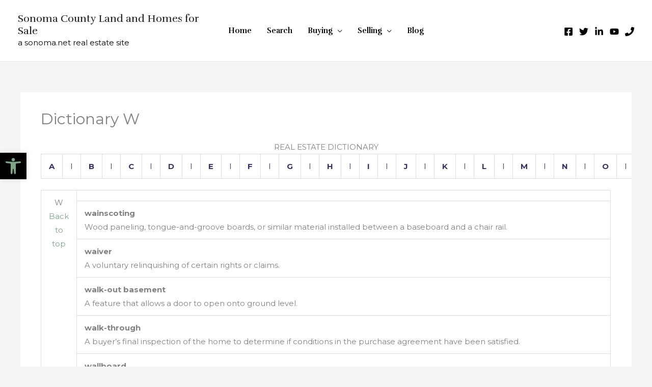

--- FILE ---
content_type: text/html; charset=UTF-8
request_url: https://sonoma.net/resources/real-estate-glossary/dictionary-w/
body_size: 37717
content:
<!DOCTYPE html>
<html lang="en-US">
<head>
<meta charset="UTF-8">
<script>
var gform;gform||(document.addEventListener("gform_main_scripts_loaded",function(){gform.scriptsLoaded=!0}),document.addEventListener("gform/theme/scripts_loaded",function(){gform.themeScriptsLoaded=!0}),window.addEventListener("DOMContentLoaded",function(){gform.domLoaded=!0}),gform={domLoaded:!1,scriptsLoaded:!1,themeScriptsLoaded:!1,isFormEditor:()=>"function"==typeof InitializeEditor,callIfLoaded:function(o){return!(!gform.domLoaded||!gform.scriptsLoaded||!gform.themeScriptsLoaded&&!gform.isFormEditor()||(gform.isFormEditor()&&console.warn("The use of gform.initializeOnLoaded() is deprecated in the form editor context and will be removed in Gravity Forms 3.1."),o(),0))},initializeOnLoaded:function(o){gform.callIfLoaded(o)||(document.addEventListener("gform_main_scripts_loaded",()=>{gform.scriptsLoaded=!0,gform.callIfLoaded(o)}),document.addEventListener("gform/theme/scripts_loaded",()=>{gform.themeScriptsLoaded=!0,gform.callIfLoaded(o)}),window.addEventListener("DOMContentLoaded",()=>{gform.domLoaded=!0,gform.callIfLoaded(o)}))},hooks:{action:{},filter:{}},addAction:function(o,r,e,t){gform.addHook("action",o,r,e,t)},addFilter:function(o,r,e,t){gform.addHook("filter",o,r,e,t)},doAction:function(o){gform.doHook("action",o,arguments)},applyFilters:function(o){return gform.doHook("filter",o,arguments)},removeAction:function(o,r){gform.removeHook("action",o,r)},removeFilter:function(o,r,e){gform.removeHook("filter",o,r,e)},addHook:function(o,r,e,t,n){null==gform.hooks[o][r]&&(gform.hooks[o][r]=[]);var d=gform.hooks[o][r];null==n&&(n=r+"_"+d.length),gform.hooks[o][r].push({tag:n,callable:e,priority:t=null==t?10:t})},doHook:function(r,o,e){var t;if(e=Array.prototype.slice.call(e,1),null!=gform.hooks[r][o]&&((o=gform.hooks[r][o]).sort(function(o,r){return o.priority-r.priority}),o.forEach(function(o){"function"!=typeof(t=o.callable)&&(t=window[t]),"action"==r?t.apply(null,e):e[0]=t.apply(null,e)})),"filter"==r)return e[0]},removeHook:function(o,r,t,n){var e;null!=gform.hooks[o][r]&&(e=(e=gform.hooks[o][r]).filter(function(o,r,e){return!!(null!=n&&n!=o.tag||null!=t&&t!=o.priority)}),gform.hooks[o][r]=e)}});
</script>

<meta name="viewport" content="width=device-width, initial-scale=1">
	<link rel="profile" href="https://gmpg.org/xfn/11"> 
	<meta name='robots' content='index, follow, max-image-preview:large, max-snippet:-1, max-video-preview:-1' />
<!-- Google tag (gtag.js) consent mode dataLayer added by Site Kit -->
<script id="google_gtagjs-js-consent-mode-data-layer">
window.dataLayer = window.dataLayer || [];function gtag(){dataLayer.push(arguments);}
gtag('consent', 'default', {"ad_personalization":"denied","ad_storage":"denied","ad_user_data":"denied","analytics_storage":"denied","functionality_storage":"denied","security_storage":"denied","personalization_storage":"denied","region":["AT","BE","BG","CH","CY","CZ","DE","DK","EE","ES","FI","FR","GB","GR","HR","HU","IE","IS","IT","LI","LT","LU","LV","MT","NL","NO","PL","PT","RO","SE","SI","SK"],"wait_for_update":500});
window._googlesitekitConsentCategoryMap = {"statistics":["analytics_storage"],"marketing":["ad_storage","ad_user_data","ad_personalization"],"functional":["functionality_storage","security_storage"],"preferences":["personalization_storage"]};
window._googlesitekitConsents = {"ad_personalization":"denied","ad_storage":"denied","ad_user_data":"denied","analytics_storage":"denied","functionality_storage":"denied","security_storage":"denied","personalization_storage":"denied","region":["AT","BE","BG","CH","CY","CZ","DE","DK","EE","ES","FI","FR","GB","GR","HR","HU","IE","IS","IT","LI","LT","LU","LV","MT","NL","NO","PL","PT","RO","SE","SI","SK"],"wait_for_update":500};
</script>
<!-- End Google tag (gtag.js) consent mode dataLayer added by Site Kit -->

	<!-- This site is optimized with the Yoast SEO plugin v26.8 - https://yoast.com/product/yoast-seo-wordpress/ -->
	<title>Dictionary W - Sonoma County Land and Homes for Sale</title>
	<link rel="canonical" href="https://sonoma.net/resources/real-estate-glossary/dictionary-w/" />
	<meta property="og:locale" content="en_US" />
	<meta property="og:type" content="article" />
	<meta property="og:title" content="Dictionary W - Sonoma County Land and Homes for Sale" />
	<meta property="og:description" content="REAL ESTATE DICTIONARY A I B I C I D I E I F I G I H I I I J I K I L I M I N I O I P I Q I R I S I T I U I V I W I X I Y I Z W [&hellip;]" />
	<meta property="og:url" content="https://sonoma.net/resources/real-estate-glossary/dictionary-w/" />
	<meta property="og:site_name" content="Sonoma County Land and Homes for Sale" />
	<meta property="article:publisher" content="https://www.facebook.com/davesonomanet/" />
	<meta name="twitter:card" content="summary_large_image" />
	<meta name="twitter:site" content="@davesonoma" />
	<meta name="twitter:label1" content="Est. reading time" />
	<meta name="twitter:data1" content="2 minutes" />
	<script type="application/ld+json" class="yoast-schema-graph">{"@context":"https://schema.org","@graph":[{"@type":"WebPage","@id":"https://sonoma.net/resources/real-estate-glossary/dictionary-w/","url":"https://sonoma.net/resources/real-estate-glossary/dictionary-w/","name":"Dictionary W - Sonoma County Land and Homes for Sale","isPartOf":{"@id":"https://sonoma.net/#website"},"datePublished":"2016-02-19T07:05:42+00:00","breadcrumb":{"@id":"https://sonoma.net/resources/real-estate-glossary/dictionary-w/#breadcrumb"},"inLanguage":"en-US","potentialAction":[{"@type":"ReadAction","target":["https://sonoma.net/resources/real-estate-glossary/dictionary-w/"]}]},{"@type":"BreadcrumbList","@id":"https://sonoma.net/resources/real-estate-glossary/dictionary-w/#breadcrumb","itemListElement":[{"@type":"ListItem","position":1,"name":"Home","item":"https://sonoma.net/"},{"@type":"ListItem","position":2,"name":"Resources","item":"https://sonoma.net/resources/"},{"@type":"ListItem","position":3,"name":"REAL ESTATE DICTIONARY","item":"https://sonoma.net/resources/real-estate-glossary/"},{"@type":"ListItem","position":4,"name":"Dictionary W"}]},{"@type":"WebSite","@id":"https://sonoma.net/#website","url":"https://sonoma.net/","name":"Sonoma County Land and Homes for Sale","description":"a sonoma.net real estate site","potentialAction":[{"@type":"SearchAction","target":{"@type":"EntryPoint","urlTemplate":"https://sonoma.net/?s={search_term_string}"},"query-input":{"@type":"PropertyValueSpecification","valueRequired":true,"valueName":"search_term_string"}}],"inLanguage":"en-US"}]}</script>
	<!-- / Yoast SEO plugin. -->


<link rel='dns-prefetch' href='//www.googletagmanager.com' />
<link rel='dns-prefetch' href='//fonts.googleapis.com' />
<link rel="alternate" type="application/rss+xml" title="Sonoma County Land and Homes for Sale &raquo; Feed" href="https://sonoma.net/feed/" />
<link rel="alternate" type="application/rss+xml" title="Sonoma County Land and Homes for Sale &raquo; Comments Feed" href="https://sonoma.net/comments/feed/" />
<link rel="alternate" title="oEmbed (JSON)" type="application/json+oembed" href="https://sonoma.net/wp-json/oembed/1.0/embed?url=https%3A%2F%2Fsonoma.net%2Fresources%2Freal-estate-glossary%2Fdictionary-w%2F" />
<link rel="alternate" title="oEmbed (XML)" type="text/xml+oembed" href="https://sonoma.net/wp-json/oembed/1.0/embed?url=https%3A%2F%2Fsonoma.net%2Fresources%2Freal-estate-glossary%2Fdictionary-w%2F&#038;format=xml" />
<style id='wp-img-auto-sizes-contain-inline-css'>
img:is([sizes=auto i],[sizes^="auto," i]){contain-intrinsic-size:3000px 1500px}
/*# sourceURL=wp-img-auto-sizes-contain-inline-css */
</style>
<link rel='stylesheet' id='astra-bb-builder-css' href='https://sonoma.net/wp-content/themes/astra/assets/css/minified/compatibility/page-builder/bb-plugin.min.css?ver=4.12.1' media='all' />
<link rel='stylesheet' id='astra-theme-css-css' href='https://sonoma.net/wp-content/themes/astra/assets/css/minified/frontend.min.css?ver=4.12.1' media='all' />
<style id='astra-theme-css-inline-css'>
.ast-no-sidebar .entry-content .alignfull {margin-left: calc( -50vw + 50%);margin-right: calc( -50vw + 50%);max-width: 100vw;width: 100vw;}.ast-no-sidebar .entry-content .alignwide {margin-left: calc(-41vw + 50%);margin-right: calc(-41vw + 50%);max-width: unset;width: unset;}.ast-no-sidebar .entry-content .alignfull .alignfull,.ast-no-sidebar .entry-content .alignfull .alignwide,.ast-no-sidebar .entry-content .alignwide .alignfull,.ast-no-sidebar .entry-content .alignwide .alignwide,.ast-no-sidebar .entry-content .wp-block-column .alignfull,.ast-no-sidebar .entry-content .wp-block-column .alignwide{width: 100%;margin-left: auto;margin-right: auto;}.wp-block-gallery,.blocks-gallery-grid {margin: 0;}.wp-block-separator {max-width: 100px;}.wp-block-separator.is-style-wide,.wp-block-separator.is-style-dots {max-width: none;}.entry-content .has-2-columns .wp-block-column:first-child {padding-right: 10px;}.entry-content .has-2-columns .wp-block-column:last-child {padding-left: 10px;}@media (max-width: 782px) {.entry-content .wp-block-columns .wp-block-column {flex-basis: 100%;}.entry-content .has-2-columns .wp-block-column:first-child {padding-right: 0;}.entry-content .has-2-columns .wp-block-column:last-child {padding-left: 0;}}body .entry-content .wp-block-latest-posts {margin-left: 0;}body .entry-content .wp-block-latest-posts li {list-style: none;}.ast-no-sidebar .ast-container .entry-content .wp-block-latest-posts {margin-left: 0;}.ast-header-break-point .entry-content .alignwide {margin-left: auto;margin-right: auto;}.entry-content .blocks-gallery-item img {margin-bottom: auto;}.wp-block-pullquote {border-top: 4px solid #555d66;border-bottom: 4px solid #555d66;color: #40464d;}:root{--ast-post-nav-space:0;--ast-container-default-xlg-padding:6.67em;--ast-container-default-lg-padding:5.67em;--ast-container-default-slg-padding:4.34em;--ast-container-default-md-padding:3.34em;--ast-container-default-sm-padding:6.67em;--ast-container-default-xs-padding:2.4em;--ast-container-default-xxs-padding:1.4em;--ast-code-block-background:#EEEEEE;--ast-comment-inputs-background:#FAFAFA;--ast-normal-container-width:1200px;--ast-narrow-container-width:750px;--ast-blog-title-font-weight:normal;--ast-blog-meta-weight:inherit;--ast-global-color-primary:var(--ast-global-color-5);--ast-global-color-secondary:var(--ast-global-color-4);--ast-global-color-alternate-background:var(--ast-global-color-7);--ast-global-color-subtle-background:var(--ast-global-color-6);--ast-bg-style-guide:var( --ast-global-color-secondary,--ast-global-color-5 );--ast-shadow-style-guide:0px 0px 4px 0 #00000057;--ast-global-dark-bg-style:#fff;--ast-global-dark-lfs:#fbfbfb;--ast-widget-bg-color:#fafafa;--ast-wc-container-head-bg-color:#fbfbfb;--ast-title-layout-bg:#eeeeee;--ast-search-border-color:#e7e7e7;--ast-lifter-hover-bg:#e6e6e6;--ast-gallery-block-color:#000;--srfm-color-input-label:var(--ast-global-color-2);}html{font-size:93.75%;}a,.page-title{color:#7da688;}a:hover,a:focus{color:#676767;}body,button,input,select,textarea,.ast-button,.ast-custom-button{font-family:'Montserrat',sans-serif;font-weight:400;font-size:15px;font-size:1rem;}blockquote{color:rgba(9,9,9,0.99);}h1,h2,h3,h4,h5,h6,.entry-content :where(h1,h2,h3,h4,h5,h6),.site-title,.site-title a{font-family:'Rufina',serif;font-weight:700;}.site-title{font-size:30px;font-size:2rem;display:block;}.site-header .site-description{font-size:15px;font-size:1rem;display:block;}.entry-title{font-size:30px;font-size:2rem;}.archive .ast-article-post .ast-article-inner,.blog .ast-article-post .ast-article-inner,.archive .ast-article-post .ast-article-inner:hover,.blog .ast-article-post .ast-article-inner:hover{overflow:hidden;}h1,.entry-content :where(h1){font-size:50px;font-size:3.33333333333rem;font-family:'Rufina',serif;line-height:1.4em;}h2,.entry-content :where(h2){font-size:40px;font-size:2.66666666667rem;font-family:'Rufina',serif;line-height:1.3em;}h3,.entry-content :where(h3){font-size:30px;font-size:2rem;font-family:'Rufina',serif;line-height:1.3em;}h4,.entry-content :where(h4){font-size:24px;font-size:1.6rem;line-height:1.2em;font-family:'Rufina',serif;}h5,.entry-content :where(h5){font-size:20px;font-size:1.33333333333rem;line-height:1.2em;font-family:'Rufina',serif;}h6,.entry-content :where(h6){font-size:15px;font-size:1rem;line-height:1.25em;font-family:'Rufina',serif;}::selection{background-color:#7da688;color:#000000;}body,h1,h2,h3,h4,h5,h6,.entry-title a,.entry-content :where(h1,h2,h3,h4,h5,h6){color:rgba(9,9,9,0.99);}.tagcloud a:hover,.tagcloud a:focus,.tagcloud a.current-item{color:#000000;border-color:#7da688;background-color:#7da688;}input:focus,input[type="text"]:focus,input[type="email"]:focus,input[type="url"]:focus,input[type="password"]:focus,input[type="reset"]:focus,input[type="search"]:focus,textarea:focus{border-color:#7da688;}input[type="radio"]:checked,input[type=reset],input[type="checkbox"]:checked,input[type="checkbox"]:hover:checked,input[type="checkbox"]:focus:checked,input[type=range]::-webkit-slider-thumb{border-color:#7da688;background-color:#7da688;box-shadow:none;}.site-footer a:hover + .post-count,.site-footer a:focus + .post-count{background:#7da688;border-color:#7da688;}.single .nav-links .nav-previous,.single .nav-links .nav-next{color:#7da688;}.entry-meta,.entry-meta *{line-height:1.45;color:#7da688;}.entry-meta a:not(.ast-button):hover,.entry-meta a:not(.ast-button):hover *,.entry-meta a:not(.ast-button):focus,.entry-meta a:not(.ast-button):focus *,.page-links > .page-link,.page-links .page-link:hover,.post-navigation a:hover{color:#676767;}#cat option,.secondary .calendar_wrap thead a,.secondary .calendar_wrap thead a:visited{color:#7da688;}.secondary .calendar_wrap #today,.ast-progress-val span{background:#7da688;}.secondary a:hover + .post-count,.secondary a:focus + .post-count{background:#7da688;border-color:#7da688;}.calendar_wrap #today > a{color:#000000;}.page-links .page-link,.single .post-navigation a{color:#7da688;}.ast-search-menu-icon .search-form button.search-submit{padding:0 4px;}.ast-search-menu-icon form.search-form{padding-right:0;}.ast-search-menu-icon.slide-search input.search-field{width:0;}.ast-header-search .ast-search-menu-icon.ast-dropdown-active .search-form,.ast-header-search .ast-search-menu-icon.ast-dropdown-active .search-field:focus{transition:all 0.2s;}.search-form input.search-field:focus{outline:none;}.widget-title,.widget .wp-block-heading{font-size:21px;font-size:1.4rem;color:rgba(9,9,9,0.99);}.single .ast-author-details .author-title{color:#676767;}.ast-search-menu-icon.slide-search a:focus-visible:focus-visible,.astra-search-icon:focus-visible,#close:focus-visible,a:focus-visible,.ast-menu-toggle:focus-visible,.site .skip-link:focus-visible,.wp-block-loginout input:focus-visible,.wp-block-search.wp-block-search__button-inside .wp-block-search__inside-wrapper,.ast-header-navigation-arrow:focus-visible,.ast-orders-table__row .ast-orders-table__cell:focus-visible,a#ast-apply-coupon:focus-visible,#ast-apply-coupon:focus-visible,#close:focus-visible,.button.search-submit:focus-visible,#search_submit:focus,.normal-search:focus-visible,.ast-header-account-wrap:focus-visible,.astra-cart-drawer-close:focus,.ast-single-variation:focus,.ast-button:focus,.ast-builder-button-wrap:has(.ast-custom-button-link:focus),.ast-builder-button-wrap .ast-custom-button-link:focus{outline-style:dotted;outline-color:inherit;outline-width:thin;}input:focus,input[type="text"]:focus,input[type="email"]:focus,input[type="url"]:focus,input[type="password"]:focus,input[type="reset"]:focus,input[type="search"]:focus,input[type="number"]:focus,textarea:focus,.wp-block-search__input:focus,[data-section="section-header-mobile-trigger"] .ast-button-wrap .ast-mobile-menu-trigger-minimal:focus,.ast-mobile-popup-drawer.active .menu-toggle-close:focus,#ast-scroll-top:focus,#coupon_code:focus,#ast-coupon-code:focus{border-style:dotted;border-color:inherit;border-width:thin;}input{outline:none;}.ast-logo-title-inline .site-logo-img{padding-right:1em;}body .ast-oembed-container *{position:absolute;top:0;width:100%;height:100%;left:0;}body .wp-block-embed-pocket-casts .ast-oembed-container *{position:unset;}.ast-single-post-featured-section + article {margin-top: 2em;}.site-content .ast-single-post-featured-section img {width: 100%;overflow: hidden;object-fit: cover;}.site > .ast-single-related-posts-container {margin-top: 0;}@media (min-width: 922px) {.ast-desktop .ast-container--narrow {max-width: var(--ast-narrow-container-width);margin: 0 auto;}}@media (max-width:921.9px){#ast-desktop-header{display:none;}}@media (min-width:922px){#ast-mobile-header{display:none;}}.wp-block-buttons.aligncenter{justify-content:center;}@media (max-width:921px){.ast-theme-transparent-header #primary,.ast-theme-transparent-header #secondary{padding:0;}}@media (max-width:921px){.ast-plain-container.ast-no-sidebar #primary{padding:0;}}.ast-plain-container.ast-no-sidebar #primary{margin-top:0;margin-bottom:0;}@media (min-width:1200px){.ast-separate-container.ast-right-sidebar .entry-content .wp-block-image.alignfull,.ast-separate-container.ast-left-sidebar .entry-content .wp-block-image.alignfull,.ast-separate-container.ast-right-sidebar .entry-content .wp-block-cover.alignfull,.ast-separate-container.ast-left-sidebar .entry-content .wp-block-cover.alignfull{margin-left:-6.67em;margin-right:-6.67em;max-width:unset;width:unset;}.ast-separate-container.ast-right-sidebar .entry-content .wp-block-image.alignwide,.ast-separate-container.ast-left-sidebar .entry-content .wp-block-image.alignwide,.ast-separate-container.ast-right-sidebar .entry-content .wp-block-cover.alignwide,.ast-separate-container.ast-left-sidebar .entry-content .wp-block-cover.alignwide{margin-left:-20px;margin-right:-20px;max-width:unset;width:unset;}}@media (min-width:1200px){.wp-block-group .has-background{padding:20px;}}@media (min-width:1200px){.ast-no-sidebar.ast-separate-container .entry-content .wp-block-group.alignwide,.ast-no-sidebar.ast-separate-container .entry-content .wp-block-cover.alignwide{margin-left:-20px;margin-right:-20px;padding-left:20px;padding-right:20px;}.ast-no-sidebar.ast-separate-container .entry-content .wp-block-cover.alignfull,.ast-no-sidebar.ast-separate-container .entry-content .wp-block-group.alignfull{margin-left:-6.67em;margin-right:-6.67em;padding-left:6.67em;padding-right:6.67em;}}@media (min-width:1200px){.wp-block-cover-image.alignwide .wp-block-cover__inner-container,.wp-block-cover.alignwide .wp-block-cover__inner-container,.wp-block-cover-image.alignfull .wp-block-cover__inner-container,.wp-block-cover.alignfull .wp-block-cover__inner-container{width:100%;}}.wp-block-columns{margin-bottom:unset;}.wp-block-image.size-full{margin:2rem 0;}.wp-block-separator.has-background{padding:0;}.wp-block-gallery{margin-bottom:1.6em;}.wp-block-group{padding-top:4em;padding-bottom:4em;}.wp-block-group__inner-container .wp-block-columns:last-child,.wp-block-group__inner-container :last-child,.wp-block-table table{margin-bottom:0;}.blocks-gallery-grid{width:100%;}.wp-block-navigation-link__content{padding:5px 0;}.wp-block-group .wp-block-group .has-text-align-center,.wp-block-group .wp-block-column .has-text-align-center{max-width:100%;}.has-text-align-center{margin:0 auto;}@media (min-width:1200px){.wp-block-cover__inner-container,.alignwide .wp-block-group__inner-container,.alignfull .wp-block-group__inner-container{max-width:1200px;margin:0 auto;}.wp-block-group.alignnone,.wp-block-group.aligncenter,.wp-block-group.alignleft,.wp-block-group.alignright,.wp-block-group.alignwide,.wp-block-columns.alignwide{margin:2rem 0 1rem 0;}}@media (max-width:1200px){.wp-block-group{padding:3em;}.wp-block-group .wp-block-group{padding:1.5em;}.wp-block-columns,.wp-block-column{margin:1rem 0;}}@media (min-width:921px){.wp-block-columns .wp-block-group{padding:2em;}}@media (max-width:544px){.wp-block-cover-image .wp-block-cover__inner-container,.wp-block-cover .wp-block-cover__inner-container{width:unset;}.wp-block-cover,.wp-block-cover-image{padding:2em 0;}.wp-block-group,.wp-block-cover{padding:2em;}.wp-block-media-text__media img,.wp-block-media-text__media video{width:unset;max-width:100%;}.wp-block-media-text.has-background .wp-block-media-text__content{padding:1em;}}.wp-block-image.aligncenter{margin-left:auto;margin-right:auto;}.wp-block-table.aligncenter{margin-left:auto;margin-right:auto;}@media (min-width:544px){.entry-content .wp-block-media-text.has-media-on-the-right .wp-block-media-text__content{padding:0 8% 0 0;}.entry-content .wp-block-media-text .wp-block-media-text__content{padding:0 0 0 8%;}.ast-plain-container .site-content .entry-content .has-custom-content-position.is-position-bottom-left > *,.ast-plain-container .site-content .entry-content .has-custom-content-position.is-position-bottom-right > *,.ast-plain-container .site-content .entry-content .has-custom-content-position.is-position-top-left > *,.ast-plain-container .site-content .entry-content .has-custom-content-position.is-position-top-right > *,.ast-plain-container .site-content .entry-content .has-custom-content-position.is-position-center-right > *,.ast-plain-container .site-content .entry-content .has-custom-content-position.is-position-center-left > *{margin:0;}}@media (max-width:544px){.entry-content .wp-block-media-text .wp-block-media-text__content{padding:8% 0;}.wp-block-media-text .wp-block-media-text__media img{width:auto;max-width:100%;}}.wp-block-buttons .wp-block-button.is-style-outline .wp-block-button__link.wp-element-button,.ast-outline-button,.wp-block-uagb-buttons-child .uagb-buttons-repeater.ast-outline-button{border-color:#7da688;border-top-width:2px;border-right-width:2px;border-bottom-width:2px;border-left-width:2px;font-family:'Montserrat',sans-serif;font-weight:700;font-size:12px;font-size:0.8rem;line-height:1em;border-top-left-radius:0px;border-top-right-radius:0px;border-bottom-right-radius:0px;border-bottom-left-radius:0px;}.wp-block-button.is-style-outline .wp-block-button__link:hover,.wp-block-buttons .wp-block-button.is-style-outline .wp-block-button__link:focus,.wp-block-buttons .wp-block-button.is-style-outline > .wp-block-button__link:not(.has-text-color):hover,.wp-block-buttons .wp-block-button.wp-block-button__link.is-style-outline:not(.has-text-color):hover,.ast-outline-button:hover,.ast-outline-button:focus,.wp-block-uagb-buttons-child .uagb-buttons-repeater.ast-outline-button:hover,.wp-block-uagb-buttons-child .uagb-buttons-repeater.ast-outline-button:focus{background-color:#5c7d62;}.wp-block-button .wp-block-button__link.wp-element-button.is-style-outline:not(.has-background),.wp-block-button.is-style-outline>.wp-block-button__link.wp-element-button:not(.has-background),.ast-outline-button{background-color:#7da688;}.entry-content[data-ast-blocks-layout] > figure{margin-bottom:1em;}@media (max-width:921px){.ast-left-sidebar #content > .ast-container{display:flex;flex-direction:column-reverse;width:100%;}.ast-separate-container .ast-article-post,.ast-separate-container .ast-article-single{padding:1.5em 2.14em;}.ast-author-box img.avatar{margin:20px 0 0 0;}}@media (min-width:922px){.ast-separate-container.ast-right-sidebar #primary,.ast-separate-container.ast-left-sidebar #primary{border:0;}.search-no-results.ast-separate-container #primary{margin-bottom:4em;}}.wp-block-button .wp-block-button__link{color:#ffffff;}.wp-block-button .wp-block-button__link:hover,.wp-block-button .wp-block-button__link:focus{color:#ffffff;background-color:#5c7d62;border-color:#5c7d62;}.wp-block-button .wp-block-button__link{border-top-width:0;border-right-width:0;border-left-width:0;border-bottom-width:0;border-color:#7da688;background-color:#7da688;color:#ffffff;font-family:'Montserrat',sans-serif;font-weight:700;line-height:1em;text-transform:uppercase;letter-spacing:2px;font-size:12px;font-size:0.8rem;border-top-left-radius:0px;border-top-right-radius:0px;border-bottom-right-radius:0px;border-bottom-left-radius:0px;padding-top:20px;padding-right:30px;padding-bottom:20px;padding-left:30px;}.menu-toggle,button,.ast-button,.ast-custom-button,.button,input#submit,input[type="button"],input[type="submit"],input[type="reset"]{border-style:solid;border-top-width:0;border-right-width:0;border-left-width:0;border-bottom-width:0;color:#ffffff;border-color:#7da688;background-color:#7da688;padding-top:20px;padding-right:30px;padding-bottom:20px;padding-left:30px;font-family:'Montserrat',sans-serif;font-weight:700;font-size:12px;font-size:0.8rem;line-height:1em;text-transform:uppercase;letter-spacing:2px;border-top-left-radius:0px;border-top-right-radius:0px;border-bottom-right-radius:0px;border-bottom-left-radius:0px;}button:focus,.menu-toggle:hover,button:hover,.ast-button:hover,.ast-custom-button:hover .button:hover,.ast-custom-button:hover ,input[type=reset]:hover,input[type=reset]:focus,input#submit:hover,input#submit:focus,input[type="button"]:hover,input[type="button"]:focus,input[type="submit"]:hover,input[type="submit"]:focus{color:#ffffff;background-color:#5c7d62;border-color:#5c7d62;}@media (max-width:921px){.ast-mobile-header-stack .main-header-bar .ast-search-menu-icon{display:inline-block;}.ast-header-break-point.ast-header-custom-item-outside .ast-mobile-header-stack .main-header-bar .ast-search-icon{margin:0;}.ast-comment-avatar-wrap img{max-width:2.5em;}.ast-comment-meta{padding:0 1.8888em 1.3333em;}.ast-separate-container .ast-comment-list li.depth-1{padding:1.5em 2.14em;}.ast-separate-container .comment-respond{padding:2em 2.14em;}}@media (min-width:544px){.ast-container{max-width:100%;}}@media (max-width:544px){.ast-separate-container .ast-article-post,.ast-separate-container .ast-article-single,.ast-separate-container .comments-title,.ast-separate-container .ast-archive-description{padding:1.5em 1em;}.ast-separate-container #content .ast-container{padding-left:0.54em;padding-right:0.54em;}.ast-separate-container .ast-comment-list .bypostauthor{padding:.5em;}.ast-search-menu-icon.ast-dropdown-active .search-field{width:170px;}} #ast-mobile-header .ast-site-header-cart-li a{pointer-events:none;}.ast-no-sidebar.ast-separate-container .entry-content .alignfull {margin-left: -6.67em;margin-right: -6.67em;width: auto;}@media (max-width: 1200px) {.ast-no-sidebar.ast-separate-container .entry-content .alignfull {margin-left: -2.4em;margin-right: -2.4em;}}@media (max-width: 768px) {.ast-no-sidebar.ast-separate-container .entry-content .alignfull {margin-left: -2.14em;margin-right: -2.14em;}}@media (max-width: 544px) {.ast-no-sidebar.ast-separate-container .entry-content .alignfull {margin-left: -1em;margin-right: -1em;}}.ast-no-sidebar.ast-separate-container .entry-content .alignwide {margin-left: -20px;margin-right: -20px;}.ast-no-sidebar.ast-separate-container .entry-content .wp-block-column .alignfull,.ast-no-sidebar.ast-separate-container .entry-content .wp-block-column .alignwide {margin-left: auto;margin-right: auto;width: 100%;}@media (max-width:921px){.site-title{display:block;}.site-header .site-description{display:block;}h1,.entry-content :where(h1){font-size:45px;}h2,.entry-content :where(h2){font-size:38px;}h3,.entry-content :where(h3){font-size:22px;}.astra-logo-svg{width:110px;}header .custom-logo-link img,.ast-header-break-point .site-logo-img .custom-mobile-logo-link img{max-width:110px;width:110px;}}@media (max-width:544px){.site-title{display:block;}.site-header .site-description{display:block;}h1,.entry-content :where(h1){font-size:40px;}h2,.entry-content :where(h2){font-size:33px;}h3,.entry-content :where(h3){font-size:20px;}header .custom-logo-link img,.ast-header-break-point .site-branding img,.ast-header-break-point .custom-logo-link img{max-width:95px;width:95px;}.astra-logo-svg{width:95px;}.ast-header-break-point .site-logo-img .custom-mobile-logo-link img{max-width:95px;}}@media (max-width:921px){html{font-size:85.5%;}}@media (max-width:544px){html{font-size:85.5%;}}@media (min-width:922px){.ast-container{max-width:1240px;}}@font-face {font-family: "Astra";src: url(https://sonoma.net/wp-content/themes/astra/assets/fonts/astra.woff) format("woff"),url(https://sonoma.net/wp-content/themes/astra/assets/fonts/astra.ttf) format("truetype"),url(https://sonoma.net/wp-content/themes/astra/assets/fonts/astra.svg#astra) format("svg");font-weight: normal;font-style: normal;font-display: fallback;}@media (min-width:922px){.main-header-menu .sub-menu .menu-item.ast-left-align-sub-menu:hover > .sub-menu,.main-header-menu .sub-menu .menu-item.ast-left-align-sub-menu.focus > .sub-menu{margin-left:-0px;}}.site .comments-area{padding-bottom:3em;}.astra-icon-down_arrow::after {content: "\e900";font-family: Astra;}.astra-icon-close::after {content: "\e5cd";font-family: Astra;}.astra-icon-drag_handle::after {content: "\e25d";font-family: Astra;}.astra-icon-format_align_justify::after {content: "\e235";font-family: Astra;}.astra-icon-menu::after {content: "\e5d2";font-family: Astra;}.astra-icon-reorder::after {content: "\e8fe";font-family: Astra;}.astra-icon-search::after {content: "\e8b6";font-family: Astra;}.astra-icon-zoom_in::after {content: "\e56b";font-family: Astra;}.astra-icon-check-circle::after {content: "\e901";font-family: Astra;}.astra-icon-shopping-cart::after {content: "\f07a";font-family: Astra;}.astra-icon-shopping-bag::after {content: "\f290";font-family: Astra;}.astra-icon-shopping-basket::after {content: "\f291";font-family: Astra;}.astra-icon-circle-o::after {content: "\e903";font-family: Astra;}.astra-icon-certificate::after {content: "\e902";font-family: Astra;}blockquote {padding: 1.2em;}:root .has-ast-global-color-0-color{color:var(--ast-global-color-0);}:root .has-ast-global-color-0-background-color{background-color:var(--ast-global-color-0);}:root .wp-block-button .has-ast-global-color-0-color{color:var(--ast-global-color-0);}:root .wp-block-button .has-ast-global-color-0-background-color{background-color:var(--ast-global-color-0);}:root .has-ast-global-color-1-color{color:var(--ast-global-color-1);}:root .has-ast-global-color-1-background-color{background-color:var(--ast-global-color-1);}:root .wp-block-button .has-ast-global-color-1-color{color:var(--ast-global-color-1);}:root .wp-block-button .has-ast-global-color-1-background-color{background-color:var(--ast-global-color-1);}:root .has-ast-global-color-2-color{color:var(--ast-global-color-2);}:root .has-ast-global-color-2-background-color{background-color:var(--ast-global-color-2);}:root .wp-block-button .has-ast-global-color-2-color{color:var(--ast-global-color-2);}:root .wp-block-button .has-ast-global-color-2-background-color{background-color:var(--ast-global-color-2);}:root .has-ast-global-color-3-color{color:var(--ast-global-color-3);}:root .has-ast-global-color-3-background-color{background-color:var(--ast-global-color-3);}:root .wp-block-button .has-ast-global-color-3-color{color:var(--ast-global-color-3);}:root .wp-block-button .has-ast-global-color-3-background-color{background-color:var(--ast-global-color-3);}:root .has-ast-global-color-4-color{color:var(--ast-global-color-4);}:root .has-ast-global-color-4-background-color{background-color:var(--ast-global-color-4);}:root .wp-block-button .has-ast-global-color-4-color{color:var(--ast-global-color-4);}:root .wp-block-button .has-ast-global-color-4-background-color{background-color:var(--ast-global-color-4);}:root .has-ast-global-color-5-color{color:var(--ast-global-color-5);}:root .has-ast-global-color-5-background-color{background-color:var(--ast-global-color-5);}:root .wp-block-button .has-ast-global-color-5-color{color:var(--ast-global-color-5);}:root .wp-block-button .has-ast-global-color-5-background-color{background-color:var(--ast-global-color-5);}:root .has-ast-global-color-6-color{color:var(--ast-global-color-6);}:root .has-ast-global-color-6-background-color{background-color:var(--ast-global-color-6);}:root .wp-block-button .has-ast-global-color-6-color{color:var(--ast-global-color-6);}:root .wp-block-button .has-ast-global-color-6-background-color{background-color:var(--ast-global-color-6);}:root .has-ast-global-color-7-color{color:var(--ast-global-color-7);}:root .has-ast-global-color-7-background-color{background-color:var(--ast-global-color-7);}:root .wp-block-button .has-ast-global-color-7-color{color:var(--ast-global-color-7);}:root .wp-block-button .has-ast-global-color-7-background-color{background-color:var(--ast-global-color-7);}:root .has-ast-global-color-8-color{color:var(--ast-global-color-8);}:root .has-ast-global-color-8-background-color{background-color:var(--ast-global-color-8);}:root .wp-block-button .has-ast-global-color-8-color{color:var(--ast-global-color-8);}:root .wp-block-button .has-ast-global-color-8-background-color{background-color:var(--ast-global-color-8);}:root{--ast-global-color-0:#0170B9;--ast-global-color-1:#3a3a3a;--ast-global-color-2:#3a3a3a;--ast-global-color-3:#4B4F58;--ast-global-color-4:#F5F5F5;--ast-global-color-5:#FFFFFF;--ast-global-color-6:#F2F5F7;--ast-global-color-7:#424242;--ast-global-color-8:#000000;}:root {--ast-border-color : #dddddd;}.ast-single-entry-banner {-js-display: flex;display: flex;flex-direction: column;justify-content: center;text-align: center;position: relative;background: var(--ast-title-layout-bg);}.ast-single-entry-banner[data-banner-layout="layout-1"] {max-width: 1200px;background: inherit;padding: 20px 0;}.ast-single-entry-banner[data-banner-width-type="custom"] {margin: 0 auto;width: 100%;}.ast-single-entry-banner + .site-content .entry-header {margin-bottom: 0;}.site .ast-author-avatar {--ast-author-avatar-size: ;}a.ast-underline-text {text-decoration: underline;}.ast-container > .ast-terms-link {position: relative;display: block;}a.ast-button.ast-badge-tax {padding: 4px 8px;border-radius: 3px;font-size: inherit;}header.entry-header{text-align:left;}header.entry-header .entry-title{font-size:30px;font-size:2rem;}header.entry-header > *:not(:last-child){margin-bottom:10px;}@media (max-width:921px){header.entry-header{text-align:left;}}@media (max-width:544px){header.entry-header{text-align:left;}}.ast-archive-entry-banner {-js-display: flex;display: flex;flex-direction: column;justify-content: center;text-align: center;position: relative;background: var(--ast-title-layout-bg);}.ast-archive-entry-banner[data-banner-width-type="custom"] {margin: 0 auto;width: 100%;}.ast-archive-entry-banner[data-banner-layout="layout-1"] {background: inherit;padding: 20px 0;text-align: left;}body.archive .ast-archive-description{max-width:1200px;width:100%;text-align:left;padding-top:3em;padding-right:3em;padding-bottom:3em;padding-left:3em;}body.archive .ast-archive-description .ast-archive-title,body.archive .ast-archive-description .ast-archive-title *{font-size:40px;font-size:2.66666666667rem;}body.archive .ast-archive-description > *:not(:last-child){margin-bottom:10px;}@media (max-width:921px){body.archive .ast-archive-description{text-align:left;}}@media (max-width:544px){body.archive .ast-archive-description{text-align:left;}}.ast-breadcrumbs .trail-browse,.ast-breadcrumbs .trail-items,.ast-breadcrumbs .trail-items li{display:inline-block;margin:0;padding:0;border:none;background:inherit;text-indent:0;text-decoration:none;}.ast-breadcrumbs .trail-browse{font-size:inherit;font-style:inherit;font-weight:inherit;color:inherit;}.ast-breadcrumbs .trail-items{list-style:none;}.trail-items li::after{padding:0 0.3em;content:"\00bb";}.trail-items li:last-of-type::after{display:none;}h1,h2,h3,h4,h5,h6,.entry-content :where(h1,h2,h3,h4,h5,h6){color:#000000;}@media (max-width:921px){.ast-builder-grid-row-container.ast-builder-grid-row-tablet-3-firstrow .ast-builder-grid-row > *:first-child,.ast-builder-grid-row-container.ast-builder-grid-row-tablet-3-lastrow .ast-builder-grid-row > *:last-child{grid-column:1 / -1;}}@media (max-width:544px){.ast-builder-grid-row-container.ast-builder-grid-row-mobile-3-firstrow .ast-builder-grid-row > *:first-child,.ast-builder-grid-row-container.ast-builder-grid-row-mobile-3-lastrow .ast-builder-grid-row > *:last-child{grid-column:1 / -1;}}.ast-builder-layout-element[data-section="title_tagline"]{display:flex;}@media (max-width:921px){.ast-header-break-point .ast-builder-layout-element[data-section="title_tagline"]{display:flex;}}@media (max-width:544px){.ast-header-break-point .ast-builder-layout-element[data-section="title_tagline"]{display:flex;}}.ast-builder-menu-1{font-family:'Rufina',serif;font-weight:700;}.ast-builder-menu-1 .menu-item > .menu-link{color:#000000;}.ast-builder-menu-1 .menu-item > .ast-menu-toggle{color:#000000;}.ast-builder-menu-1 .menu-item:hover > .menu-link,.ast-builder-menu-1 .inline-on-mobile .menu-item:hover > .ast-menu-toggle{color:#676767;}.ast-builder-menu-1 .menu-item:hover > .ast-menu-toggle{color:#676767;}.ast-builder-menu-1 .menu-item.current-menu-item > .menu-link,.ast-builder-menu-1 .inline-on-mobile .menu-item.current-menu-item > .ast-menu-toggle,.ast-builder-menu-1 .current-menu-ancestor > .menu-link{color:#53715b;}.ast-builder-menu-1 .menu-item.current-menu-item > .ast-menu-toggle{color:#53715b;}.ast-builder-menu-1 .sub-menu,.ast-builder-menu-1 .inline-on-mobile .sub-menu{border-top-width:2px;border-bottom-width:0px;border-right-width:0px;border-left-width:0px;border-color:#7da688;border-style:solid;border-top-left-radius:0px;border-top-right-radius:0px;border-bottom-right-radius:0px;border-bottom-left-radius:0px;}.ast-builder-menu-1 .sub-menu .sub-menu{top:-2px;}.ast-builder-menu-1 .main-header-menu > .menu-item > .sub-menu,.ast-builder-menu-1 .main-header-menu > .menu-item > .astra-full-megamenu-wrapper{margin-top:0px;}.ast-desktop .ast-builder-menu-1 .main-header-menu > .menu-item > .sub-menu:before,.ast-desktop .ast-builder-menu-1 .main-header-menu > .menu-item > .astra-full-megamenu-wrapper:before{height:calc( 0px + 2px + 5px );}.ast-builder-menu-1 .sub-menu .menu-item:first-of-type > .menu-link,.ast-builder-menu-1 .inline-on-mobile .sub-menu .menu-item:first-of-type > .menu-link{border-top-left-radius:calc(0px - 2px);border-top-right-radius:calc(0px - 2px);}.ast-builder-menu-1 .sub-menu .menu-item:last-of-type > .menu-link,.ast-builder-menu-1 .inline-on-mobile .sub-menu .menu-item:last-of-type > .menu-link{border-bottom-right-radius:calc(0px - 2px);border-bottom-left-radius:calc(0px - 2px);}.ast-desktop .ast-builder-menu-1 .menu-item .sub-menu .menu-link{border-style:none;}@media (max-width:921px){.ast-header-break-point .ast-builder-menu-1 .menu-item.menu-item-has-children > .ast-menu-toggle{top:0;}.ast-builder-menu-1 .inline-on-mobile .menu-item.menu-item-has-children > .ast-menu-toggle{right:-15px;}.ast-builder-menu-1 .menu-item-has-children > .menu-link:after{content:unset;}.ast-builder-menu-1 .main-header-menu > .menu-item > .sub-menu,.ast-builder-menu-1 .main-header-menu > .menu-item > .astra-full-megamenu-wrapper{margin-top:0;}}@media (max-width:544px){.ast-header-break-point .ast-builder-menu-1 .menu-item.menu-item-has-children > .ast-menu-toggle{top:0;}.ast-builder-menu-1 .main-header-menu > .menu-item > .sub-menu,.ast-builder-menu-1 .main-header-menu > .menu-item > .astra-full-megamenu-wrapper{margin-top:0;}}.ast-builder-menu-1{display:flex;}@media (max-width:921px){.ast-header-break-point .ast-builder-menu-1{display:flex;}}@media (max-width:544px){.ast-header-break-point .ast-builder-menu-1{display:flex;}}.ast-desktop .ast-menu-hover-style-underline > .menu-item > .menu-link:before,.ast-desktop .ast-menu-hover-style-overline > .menu-item > .menu-link:before {content: "";position: absolute;width: 100%;right: 50%;height: 1px;background-color: transparent;transform: scale(0,0) translate(-50%,0);transition: transform .3s ease-in-out,color .0s ease-in-out;}.ast-desktop .ast-menu-hover-style-underline > .menu-item:hover > .menu-link:before,.ast-desktop .ast-menu-hover-style-overline > .menu-item:hover > .menu-link:before {width: calc(100% - 1.2em);background-color: currentColor;transform: scale(1,1) translate(50%,0);}.ast-desktop .ast-menu-hover-style-underline > .menu-item > .menu-link:before {bottom: 0;}.ast-desktop .ast-menu-hover-style-overline > .menu-item > .menu-link:before {top: 0;}.ast-desktop .ast-menu-hover-style-zoom > .menu-item > .menu-link:hover {transition: all .3s ease;transform: scale(1.2);}.ast-builder-html-element img.alignnone{display:inline-block;}.ast-builder-html-element p:first-child{margin-top:0;}.ast-builder-html-element p:last-child{margin-bottom:0;}.ast-header-break-point .main-header-bar .ast-builder-html-element{line-height:1.85714285714286;}.ast-header-html-1 .ast-builder-html-element{color:#7e8427;font-size:15px;font-size:1rem;}.ast-header-html-1{font-size:15px;font-size:1rem;}.ast-header-html-1{display:flex;}@media (max-width:921px){.ast-header-break-point .ast-header-html-1{display:flex;}}@media (max-width:544px){.ast-header-break-point .ast-header-html-1{display:flex;}}.ast-social-stack-desktop .ast-builder-social-element,.ast-social-stack-tablet .ast-builder-social-element,.ast-social-stack-mobile .ast-builder-social-element {margin-top: 6px;margin-bottom: 6px;}.social-show-label-true .ast-builder-social-element {width: auto;padding: 0 0.4em;}[data-section^="section-fb-social-icons-"] .footer-social-inner-wrap {text-align: center;}.ast-footer-social-wrap {width: 100%;}.ast-footer-social-wrap .ast-builder-social-element:first-child {margin-left: 0;}.ast-footer-social-wrap .ast-builder-social-element:last-child {margin-right: 0;}.ast-header-social-wrap .ast-builder-social-element:first-child {margin-left: 0;}.ast-header-social-wrap .ast-builder-social-element:last-child {margin-right: 0;}.ast-builder-social-element {line-height: 1;color: var(--ast-global-color-2);background: transparent;vertical-align: middle;transition: all 0.01s;margin-left: 6px;margin-right: 6px;justify-content: center;align-items: center;}.ast-builder-social-element .social-item-label {padding-left: 6px;}.ast-header-social-1-wrap .ast-builder-social-element svg{width:18px;height:18px;}.ast-builder-layout-element[data-section="section-hb-social-icons-1"]{display:flex;}@media (max-width:921px){.ast-header-break-point .ast-builder-layout-element[data-section="section-hb-social-icons-1"]{display:flex;}}@media (max-width:544px){.ast-header-break-point .ast-builder-layout-element[data-section="section-hb-social-icons-1"]{display:flex;}}.site-below-footer-wrap{padding-top:20px;padding-bottom:20px;}.site-below-footer-wrap[data-section="section-below-footer-builder"]{background-color:rgba(255,255,255,0);background-image:none;min-height:80px;}.site-below-footer-wrap[data-section="section-below-footer-builder"] .ast-builder-grid-row{max-width:1200px;min-height:80px;margin-left:auto;margin-right:auto;}.site-below-footer-wrap[data-section="section-below-footer-builder"] .ast-builder-grid-row,.site-below-footer-wrap[data-section="section-below-footer-builder"] .site-footer-section{align-items:flex-start;}.site-below-footer-wrap[data-section="section-below-footer-builder"].ast-footer-row-inline .site-footer-section{display:flex;margin-bottom:0;}.ast-builder-grid-row-3-equal .ast-builder-grid-row{grid-template-columns:repeat( 3,1fr );}@media (max-width:921px){.site-below-footer-wrap[data-section="section-below-footer-builder"].ast-footer-row-tablet-inline .site-footer-section{display:flex;margin-bottom:0;}.site-below-footer-wrap[data-section="section-below-footer-builder"].ast-footer-row-tablet-stack .site-footer-section{display:block;margin-bottom:10px;}.ast-builder-grid-row-container.ast-builder-grid-row-tablet-3-equal .ast-builder-grid-row{grid-template-columns:repeat( 3,1fr );}}@media (max-width:544px){.site-below-footer-wrap[data-section="section-below-footer-builder"].ast-footer-row-mobile-inline .site-footer-section{display:flex;margin-bottom:0;}.site-below-footer-wrap[data-section="section-below-footer-builder"].ast-footer-row-mobile-stack .site-footer-section{display:block;margin-bottom:10px;}.ast-builder-grid-row-container.ast-builder-grid-row-mobile-full .ast-builder-grid-row{grid-template-columns:1fr;}}.site-below-footer-wrap[data-section="section-below-footer-builder"]{display:grid;}@media (max-width:921px){.ast-header-break-point .site-below-footer-wrap[data-section="section-below-footer-builder"]{display:grid;}}@media (max-width:544px){.ast-header-break-point .site-below-footer-wrap[data-section="section-below-footer-builder"]{display:grid;}}.ast-footer-copyright{text-align:left;}.ast-footer-copyright.site-footer-focus-item {color:#ffffff;}@media (max-width:921px){.ast-footer-copyright{text-align:left;}}@media (max-width:544px){.ast-footer-copyright{text-align:center;}}.ast-footer-copyright.ast-builder-layout-element{display:flex;}@media (max-width:921px){.ast-header-break-point .ast-footer-copyright.ast-builder-layout-element{display:flex;}}@media (max-width:544px){.ast-header-break-point .ast-footer-copyright.ast-builder-layout-element{display:flex;}}.site-above-footer-wrap{padding-top:20px;padding-bottom:20px;}.site-above-footer-wrap[data-section="section-above-footer-builder"]{background-color:rgba(0,0,0,0);background-image:none;min-height:60px;}.site-above-footer-wrap[data-section="section-above-footer-builder"] .ast-builder-grid-row{max-width:1200px;min-height:60px;margin-left:auto;margin-right:auto;}.site-above-footer-wrap[data-section="section-above-footer-builder"] .ast-builder-grid-row,.site-above-footer-wrap[data-section="section-above-footer-builder"] .site-footer-section{align-items:flex-start;}.site-above-footer-wrap[data-section="section-above-footer-builder"].ast-footer-row-inline .site-footer-section{display:flex;margin-bottom:0;}.ast-builder-grid-row-4-equal .ast-builder-grid-row{grid-template-columns:repeat( 4,1fr );}@media (max-width:921px){.site-above-footer-wrap[data-section="section-above-footer-builder"].ast-footer-row-tablet-inline .site-footer-section{display:flex;margin-bottom:0;}.site-above-footer-wrap[data-section="section-above-footer-builder"].ast-footer-row-tablet-stack .site-footer-section{display:block;margin-bottom:10px;}.ast-builder-grid-row-container.ast-builder-grid-row-tablet-4-equal .ast-builder-grid-row{grid-template-columns:repeat( 4,1fr );}}@media (max-width:544px){.site-above-footer-wrap[data-section="section-above-footer-builder"].ast-footer-row-mobile-inline .site-footer-section{display:flex;margin-bottom:0;}.site-above-footer-wrap[data-section="section-above-footer-builder"].ast-footer-row-mobile-stack .site-footer-section{display:block;margin-bottom:10px;}.ast-builder-grid-row-container.ast-builder-grid-row-mobile-full .ast-builder-grid-row{grid-template-columns:1fr;}}.site-above-footer-wrap[data-section="section-above-footer-builder"]{margin-top:100px;}@media (max-width:544px){.site-above-footer-wrap[data-section="section-above-footer-builder"]{padding-top:0px;padding-bottom:0px;padding-left:0px;padding-right:0px;}}.site-above-footer-wrap[data-section="section-above-footer-builder"]{display:grid;}@media (max-width:921px){.ast-header-break-point .site-above-footer-wrap[data-section="section-above-footer-builder"]{display:grid;}}@media (max-width:544px){.ast-header-break-point .site-above-footer-wrap[data-section="section-above-footer-builder"]{display:grid;}}.site-footer{background-color:#6c9478;background-image:none;}@media (max-width:921px){.ast-hfb-header .site-footer{padding-left:25px;padding-right:25px;}}@media (max-width:544px){.ast-hfb-header .site-footer{padding-left:20px;padding-right:20px;}}.footer-widget-area[data-section="sidebar-widgets-footer-widget-1"] .footer-widget-area-inner{text-align:center;}@media (max-width:921px){.footer-widget-area[data-section="sidebar-widgets-footer-widget-1"] .footer-widget-area-inner{text-align:center;}}@media (max-width:544px){.footer-widget-area[data-section="sidebar-widgets-footer-widget-1"] .footer-widget-area-inner{text-align:center;}}.footer-widget-area[data-section="sidebar-widgets-footer-widget-2"] .footer-widget-area-inner{text-align:left;}@media (max-width:921px){.footer-widget-area[data-section="sidebar-widgets-footer-widget-2"] .footer-widget-area-inner{text-align:left;}}@media (max-width:544px){.footer-widget-area[data-section="sidebar-widgets-footer-widget-2"] .footer-widget-area-inner{text-align:center;}}.footer-widget-area[data-section="sidebar-widgets-footer-widget-3"] .footer-widget-area-inner{text-align:left;}@media (max-width:921px){.footer-widget-area[data-section="sidebar-widgets-footer-widget-3"] .footer-widget-area-inner{text-align:center;}}@media (max-width:544px){.footer-widget-area[data-section="sidebar-widgets-footer-widget-3"] .footer-widget-area-inner{text-align:center;}}.footer-widget-area[data-section="sidebar-widgets-footer-widget-4"] .footer-widget-area-inner{text-align:left;}@media (max-width:921px){.footer-widget-area[data-section="sidebar-widgets-footer-widget-4"] .footer-widget-area-inner{text-align:center;}}@media (max-width:544px){.footer-widget-area[data-section="sidebar-widgets-footer-widget-4"] .footer-widget-area-inner{text-align:center;}}.footer-widget-area[data-section="sidebar-widgets-footer-widget-5"] .footer-widget-area-inner{text-align:left;}@media (max-width:921px){.footer-widget-area[data-section="sidebar-widgets-footer-widget-5"] .footer-widget-area-inner{text-align:center;}}@media (max-width:544px){.footer-widget-area[data-section="sidebar-widgets-footer-widget-5"] .footer-widget-area-inner{text-align:center;}}.footer-widget-area[data-section="sidebar-widgets-footer-widget-6"] .footer-widget-area-inner{text-align:left;}@media (max-width:921px){.footer-widget-area[data-section="sidebar-widgets-footer-widget-6"] .footer-widget-area-inner{text-align:center;}}@media (max-width:544px){.footer-widget-area[data-section="sidebar-widgets-footer-widget-6"] .footer-widget-area-inner{text-align:center;}}.footer-widget-area[data-section="sidebar-widgets-footer-widget-1"]{display:block;}@media (max-width:921px){.ast-header-break-point .footer-widget-area[data-section="sidebar-widgets-footer-widget-1"]{display:block;}}@media (max-width:544px){.ast-header-break-point .footer-widget-area[data-section="sidebar-widgets-footer-widget-1"]{display:block;}}.footer-widget-area[data-section="sidebar-widgets-footer-widget-2"] .footer-widget-area-inner{color:#ffffff;}.footer-widget-area[data-section="sidebar-widgets-footer-widget-2"]{display:block;}@media (max-width:921px){.ast-header-break-point .footer-widget-area[data-section="sidebar-widgets-footer-widget-2"]{display:block;}}@media (max-width:544px){.ast-header-break-point .footer-widget-area[data-section="sidebar-widgets-footer-widget-2"]{display:block;}}.footer-widget-area[data-section="sidebar-widgets-footer-widget-3"]{display:block;}@media (max-width:921px){.ast-header-break-point .footer-widget-area[data-section="sidebar-widgets-footer-widget-3"]{display:block;}}@media (max-width:544px){.ast-header-break-point .footer-widget-area[data-section="sidebar-widgets-footer-widget-3"]{display:block;}}.footer-widget-area[data-section="sidebar-widgets-footer-widget-4"]{display:block;}@media (max-width:921px){.ast-header-break-point .footer-widget-area[data-section="sidebar-widgets-footer-widget-4"]{display:block;}}@media (max-width:544px){.ast-header-break-point .footer-widget-area[data-section="sidebar-widgets-footer-widget-4"]{display:block;}}.footer-widget-area[data-section="sidebar-widgets-footer-widget-5"]{display:block;}@media (max-width:921px){.ast-header-break-point .footer-widget-area[data-section="sidebar-widgets-footer-widget-5"]{display:block;}}@media (max-width:544px){.ast-header-break-point .footer-widget-area[data-section="sidebar-widgets-footer-widget-5"]{display:block;}}.footer-widget-area[data-section="sidebar-widgets-footer-widget-6"]{display:block;}@media (max-width:921px){.ast-header-break-point .footer-widget-area[data-section="sidebar-widgets-footer-widget-6"]{display:block;}}@media (max-width:544px){.ast-header-break-point .footer-widget-area[data-section="sidebar-widgets-footer-widget-6"]{display:block;}}.ast-desktop .ast-mega-menu-enabled .ast-builder-menu-1 div:not( .astra-full-megamenu-wrapper) .sub-menu,.ast-builder-menu-1 .inline-on-mobile .sub-menu,.ast-desktop .ast-builder-menu-1 .astra-full-megamenu-wrapper,.ast-desktop .ast-builder-menu-1 .menu-item .sub-menu{box-shadow:0px 4px 10px -2px rgba(0,0,0,0.1);}.ast-desktop .ast-mobile-popup-drawer.active .ast-mobile-popup-inner{max-width:35%;}@media (max-width:921px){.ast-mobile-popup-drawer.active .ast-mobile-popup-inner{max-width:90%;}}@media (max-width:544px){.ast-mobile-popup-drawer.active .ast-mobile-popup-inner{max-width:90%;}}.ast-header-break-point .main-header-bar{border-bottom-width:1px;}@media (min-width:922px){.main-header-bar{border-bottom-width:1px;}}.main-header-menu .menu-item,#astra-footer-menu .menu-item,.main-header-bar .ast-masthead-custom-menu-items{-js-display:flex;display:flex;-webkit-box-pack:center;-webkit-justify-content:center;-moz-box-pack:center;-ms-flex-pack:center;justify-content:center;-webkit-box-orient:vertical;-webkit-box-direction:normal;-webkit-flex-direction:column;-moz-box-orient:vertical;-moz-box-direction:normal;-ms-flex-direction:column;flex-direction:column;}.main-header-menu > .menu-item > .menu-link,#astra-footer-menu > .menu-item > .menu-link{height:100%;-webkit-box-align:center;-webkit-align-items:center;-moz-box-align:center;-ms-flex-align:center;align-items:center;-js-display:flex;display:flex;}.main-header-menu .sub-menu .menu-item.menu-item-has-children > .menu-link:after{position:absolute;right:1em;top:50%;transform:translate(0,-50%) rotate(270deg);}.ast-header-break-point .main-header-bar .main-header-bar-navigation .page_item_has_children > .ast-menu-toggle::before,.ast-header-break-point .main-header-bar .main-header-bar-navigation .menu-item-has-children > .ast-menu-toggle::before,.ast-mobile-popup-drawer .main-header-bar-navigation .menu-item-has-children>.ast-menu-toggle::before,.ast-header-break-point .ast-mobile-header-wrap .main-header-bar-navigation .menu-item-has-children > .ast-menu-toggle::before{font-weight:bold;content:"\e900";font-family:Astra;text-decoration:inherit;display:inline-block;}.ast-header-break-point .main-navigation ul.sub-menu .menu-item .menu-link:before{content:"\e900";font-family:Astra;font-size:.65em;text-decoration:inherit;display:inline-block;transform:translate(0,-2px) rotateZ(270deg);margin-right:5px;}.widget_search .search-form:after{font-family:Astra;font-size:1.2em;font-weight:normal;content:"\e8b6";position:absolute;top:50%;right:15px;transform:translate(0,-50%);}.astra-search-icon::before{content:"\e8b6";font-family:Astra;font-style:normal;font-weight:normal;text-decoration:inherit;text-align:center;-webkit-font-smoothing:antialiased;-moz-osx-font-smoothing:grayscale;z-index:3;}.main-header-bar .main-header-bar-navigation .page_item_has_children > a:after,.main-header-bar .main-header-bar-navigation .menu-item-has-children > a:after,.menu-item-has-children .ast-header-navigation-arrow:after{content:"\e900";display:inline-block;font-family:Astra;font-size:.6rem;font-weight:bold;text-rendering:auto;-webkit-font-smoothing:antialiased;-moz-osx-font-smoothing:grayscale;margin-left:10px;line-height:normal;}.menu-item-has-children .sub-menu .ast-header-navigation-arrow:after{margin-left:0;}.ast-mobile-popup-drawer .main-header-bar-navigation .ast-submenu-expanded>.ast-menu-toggle::before{transform:rotateX(180deg);}.ast-header-break-point .main-header-bar-navigation .menu-item-has-children > .menu-link:after{display:none;}@media (min-width:922px){.ast-builder-menu .main-navigation > ul > li:last-child a{margin-right:0;}}.ast-separate-container .ast-article-inner{background-color:#ffffff;background-image:none;}@media (max-width:921px){.ast-separate-container .ast-article-inner{background-color:var(--ast-global-color-5);background-image:none;}}@media (max-width:544px){.ast-separate-container .ast-article-inner{background-color:var(--ast-global-color-5);background-image:none;}}.ast-separate-container .ast-article-single:not(.ast-related-post),.ast-separate-container .error-404,.ast-separate-container .no-results,.single.ast-separate-container.ast-author-meta,.ast-separate-container .related-posts-title-wrapper,.ast-separate-container .comments-count-wrapper,.ast-box-layout.ast-plain-container .site-content,.ast-padded-layout.ast-plain-container .site-content,.ast-separate-container .ast-archive-description,.ast-separate-container .comments-area .comment-respond,.ast-separate-container .comments-area .ast-comment-list li,.ast-separate-container .comments-area .comments-title{background-color:#ffffff;background-image:none;}@media (max-width:921px){.ast-separate-container .ast-article-single:not(.ast-related-post),.ast-separate-container .error-404,.ast-separate-container .no-results,.single.ast-separate-container.ast-author-meta,.ast-separate-container .related-posts-title-wrapper,.ast-separate-container .comments-count-wrapper,.ast-box-layout.ast-plain-container .site-content,.ast-padded-layout.ast-plain-container .site-content,.ast-separate-container .ast-archive-description{background-color:var(--ast-global-color-5);background-image:none;}}@media (max-width:544px){.ast-separate-container .ast-article-single:not(.ast-related-post),.ast-separate-container .error-404,.ast-separate-container .no-results,.single.ast-separate-container.ast-author-meta,.ast-separate-container .related-posts-title-wrapper,.ast-separate-container .comments-count-wrapper,.ast-box-layout.ast-plain-container .site-content,.ast-padded-layout.ast-plain-container .site-content,.ast-separate-container .ast-archive-description{background-color:var(--ast-global-color-5);background-image:none;}}.ast-separate-container.ast-two-container #secondary .widget{background-color:#ffffff;background-image:none;}@media (max-width:921px){.ast-separate-container.ast-two-container #secondary .widget{background-color:var(--ast-global-color-5);background-image:none;}}@media (max-width:544px){.ast-separate-container.ast-two-container #secondary .widget{background-color:var(--ast-global-color-5);background-image:none;}}.ast-mobile-header-content > *,.ast-desktop-header-content > * {padding: 10px 0;height: auto;}.ast-mobile-header-content > *:first-child,.ast-desktop-header-content > *:first-child {padding-top: 10px;}.ast-mobile-header-content > .ast-builder-menu,.ast-desktop-header-content > .ast-builder-menu {padding-top: 0;}.ast-mobile-header-content > *:last-child,.ast-desktop-header-content > *:last-child {padding-bottom: 0;}.ast-mobile-header-content .ast-search-menu-icon.ast-inline-search label,.ast-desktop-header-content .ast-search-menu-icon.ast-inline-search label {width: 100%;}.ast-desktop-header-content .main-header-bar-navigation .ast-submenu-expanded > .ast-menu-toggle::before {transform: rotateX(180deg);}#ast-desktop-header .ast-desktop-header-content,.ast-mobile-header-content .ast-search-icon,.ast-desktop-header-content .ast-search-icon,.ast-mobile-header-wrap .ast-mobile-header-content,.ast-main-header-nav-open.ast-popup-nav-open .ast-mobile-header-wrap .ast-mobile-header-content,.ast-main-header-nav-open.ast-popup-nav-open .ast-desktop-header-content {display: none;}.ast-main-header-nav-open.ast-header-break-point #ast-desktop-header .ast-desktop-header-content,.ast-main-header-nav-open.ast-header-break-point .ast-mobile-header-wrap .ast-mobile-header-content {display: block;}.ast-desktop .ast-desktop-header-content .astra-menu-animation-slide-up > .menu-item > .sub-menu,.ast-desktop .ast-desktop-header-content .astra-menu-animation-slide-up > .menu-item .menu-item > .sub-menu,.ast-desktop .ast-desktop-header-content .astra-menu-animation-slide-down > .menu-item > .sub-menu,.ast-desktop .ast-desktop-header-content .astra-menu-animation-slide-down > .menu-item .menu-item > .sub-menu,.ast-desktop .ast-desktop-header-content .astra-menu-animation-fade > .menu-item > .sub-menu,.ast-desktop .ast-desktop-header-content .astra-menu-animation-fade > .menu-item .menu-item > .sub-menu {opacity: 1;visibility: visible;}.ast-hfb-header.ast-default-menu-enable.ast-header-break-point .ast-mobile-header-wrap .ast-mobile-header-content .main-header-bar-navigation {width: unset;margin: unset;}.ast-mobile-header-content.content-align-flex-end .main-header-bar-navigation .menu-item-has-children > .ast-menu-toggle,.ast-desktop-header-content.content-align-flex-end .main-header-bar-navigation .menu-item-has-children > .ast-menu-toggle {left: calc( 20px - 0.907em);right: auto;}.ast-mobile-header-content .ast-search-menu-icon,.ast-mobile-header-content .ast-search-menu-icon.slide-search,.ast-desktop-header-content .ast-search-menu-icon,.ast-desktop-header-content .ast-search-menu-icon.slide-search {width: 100%;position: relative;display: block;right: auto;transform: none;}.ast-mobile-header-content .ast-search-menu-icon.slide-search .search-form,.ast-mobile-header-content .ast-search-menu-icon .search-form,.ast-desktop-header-content .ast-search-menu-icon.slide-search .search-form,.ast-desktop-header-content .ast-search-menu-icon .search-form {right: 0;visibility: visible;opacity: 1;position: relative;top: auto;transform: none;padding: 0;display: block;overflow: hidden;}.ast-mobile-header-content .ast-search-menu-icon.ast-inline-search .search-field,.ast-mobile-header-content .ast-search-menu-icon .search-field,.ast-desktop-header-content .ast-search-menu-icon.ast-inline-search .search-field,.ast-desktop-header-content .ast-search-menu-icon .search-field {width: 100%;padding-right: 5.5em;}.ast-mobile-header-content .ast-search-menu-icon .search-submit,.ast-desktop-header-content .ast-search-menu-icon .search-submit {display: block;position: absolute;height: 100%;top: 0;right: 0;padding: 0 1em;border-radius: 0;}.ast-hfb-header.ast-default-menu-enable.ast-header-break-point .ast-mobile-header-wrap .ast-mobile-header-content .main-header-bar-navigation ul .sub-menu .menu-link {padding-left: 30px;}.ast-hfb-header.ast-default-menu-enable.ast-header-break-point .ast-mobile-header-wrap .ast-mobile-header-content .main-header-bar-navigation .sub-menu .menu-item .menu-item .menu-link {padding-left: 40px;}.ast-mobile-popup-drawer.active .ast-mobile-popup-inner{background-color:#ffffff;;}.ast-mobile-header-wrap .ast-mobile-header-content,.ast-desktop-header-content{background-color:#ffffff;;}.ast-mobile-popup-content > *,.ast-mobile-header-content > *,.ast-desktop-popup-content > *,.ast-desktop-header-content > *{padding-top:0px;padding-bottom:0px;}.content-align-flex-start .ast-builder-layout-element{justify-content:flex-start;}.content-align-flex-start .main-header-menu{text-align:left;}.ast-mobile-popup-drawer.active .menu-toggle-close{color:#3a3a3a;}.ast-mobile-header-wrap .ast-primary-header-bar,.ast-primary-header-bar .site-primary-header-wrap{min-height:70px;}.ast-desktop .ast-primary-header-bar .main-header-menu > .menu-item{line-height:70px;}#masthead .ast-container,.site-header-focus-item + .ast-breadcrumbs-wrapper{max-width:100%;padding-left:35px;padding-right:35px;}.ast-header-break-point #masthead .ast-mobile-header-wrap .ast-primary-header-bar,.ast-header-break-point #masthead .ast-mobile-header-wrap .ast-below-header-bar,.ast-header-break-point #masthead .ast-mobile-header-wrap .ast-above-header-bar{padding-left:20px;padding-right:20px;}.ast-header-break-point .ast-primary-header-bar{border-bottom-width:1px;border-bottom-color:#eaeaea;border-bottom-style:solid;}@media (min-width:922px){.ast-primary-header-bar{border-bottom-width:1px;border-bottom-color:#eaeaea;border-bottom-style:solid;}}.ast-primary-header-bar{background-color:#ffffff;background-image:none;}.ast-desktop .ast-primary-header-bar.main-header-bar,.ast-header-break-point #masthead .ast-primary-header-bar.main-header-bar{padding-top:10px;padding-bottom:10px;}.ast-primary-header-bar{display:block;}@media (max-width:921px){.ast-header-break-point .ast-primary-header-bar{display:grid;}}@media (max-width:544px){.ast-header-break-point .ast-primary-header-bar{display:grid;}}[data-section="section-header-mobile-trigger"] .ast-button-wrap .ast-mobile-menu-trigger-minimal{color:#7da688;border:none;background:transparent;}[data-section="section-header-mobile-trigger"] .ast-button-wrap .mobile-menu-toggle-icon .ast-mobile-svg{width:20px;height:20px;fill:#7da688;}[data-section="section-header-mobile-trigger"] .ast-button-wrap .mobile-menu-wrap .mobile-menu{color:#7da688;}.ast-builder-menu-mobile .main-navigation .menu-item > .menu-link{font-family:'Rufina',serif;}.ast-builder-menu-mobile .main-navigation .menu-item.menu-item-has-children > .ast-menu-toggle{top:0;}.ast-builder-menu-mobile .main-navigation .menu-item-has-children > .menu-link:after{content:unset;}.ast-hfb-header .ast-builder-menu-mobile .main-navigation .main-header-menu,.ast-hfb-header .ast-builder-menu-mobile .main-navigation .main-header-menu,.ast-hfb-header .ast-mobile-header-content .ast-builder-menu-mobile .main-navigation .main-header-menu,.ast-hfb-header .ast-mobile-popup-content .ast-builder-menu-mobile .main-navigation .main-header-menu{border-top-width:1px;border-color:#eaeaea;}.ast-hfb-header .ast-builder-menu-mobile .main-navigation .menu-item .sub-menu .menu-link,.ast-hfb-header .ast-builder-menu-mobile .main-navigation .menu-item .menu-link,.ast-hfb-header .ast-builder-menu-mobile .main-navigation .menu-item .sub-menu .menu-link,.ast-hfb-header .ast-builder-menu-mobile .main-navigation .menu-item .menu-link,.ast-hfb-header .ast-mobile-header-content .ast-builder-menu-mobile .main-navigation .menu-item .sub-menu .menu-link,.ast-hfb-header .ast-mobile-header-content .ast-builder-menu-mobile .main-navigation .menu-item .menu-link,.ast-hfb-header .ast-mobile-popup-content .ast-builder-menu-mobile .main-navigation .menu-item .sub-menu .menu-link,.ast-hfb-header .ast-mobile-popup-content .ast-builder-menu-mobile .main-navigation .menu-item .menu-link{border-bottom-width:1px;border-color:#eaeaea;border-style:solid;}.ast-builder-menu-mobile .main-navigation .menu-item.menu-item-has-children > .ast-menu-toggle{top:0;}@media (max-width:921px){.ast-builder-menu-mobile .main-navigation{font-size:17px;font-size:1.13333333333rem;}.ast-builder-menu-mobile .main-navigation .main-header-menu .menu-item > .menu-link{color:#000000;padding-top:10px;padding-bottom:10px;padding-left:25px;padding-right:25px;}.ast-builder-menu-mobile .main-navigation .main-header-menu .menu-item > .ast-menu-toggle{color:#000000;}.ast-builder-menu-mobile .main-navigation .main-header-menu .menu-item:hover > .menu-link,.ast-builder-menu-mobile .main-navigation .inline-on-mobile .menu-item:hover > .ast-menu-toggle{color:rgba(0,0,0,0.5);}.ast-builder-menu-mobile .main-navigation .menu-item:hover > .ast-menu-toggle{color:rgba(0,0,0,0.5);}.ast-builder-menu-mobile .main-navigation .menu-item.current-menu-item > .menu-link,.ast-builder-menu-mobile .main-navigation .inline-on-mobile .menu-item.current-menu-item > .ast-menu-toggle,.ast-builder-menu-mobile .main-navigation .menu-item.current-menu-ancestor > .menu-link,.ast-builder-menu-mobile .main-navigation .menu-item.current-menu-ancestor > .ast-menu-toggle{color:#7e8427;}.ast-builder-menu-mobile .main-navigation .menu-item.current-menu-item > .ast-menu-toggle{color:#7e8427;}.ast-builder-menu-mobile .main-navigation .menu-item.menu-item-has-children > .ast-menu-toggle{top:10px;right:calc( 25px - 0.907em );}.ast-builder-menu-mobile .main-navigation .menu-item-has-children > .menu-link:after{content:unset;}}@media (max-width:544px){.ast-builder-menu-mobile .main-navigation .menu-item.menu-item-has-children > .ast-menu-toggle{top:10px;}}.ast-builder-menu-mobile .main-navigation{display:block;}@media (max-width:921px){.ast-header-break-point .ast-builder-menu-mobile .main-navigation{display:block;}}@media (max-width:544px){.ast-header-break-point .ast-builder-menu-mobile .main-navigation{display:block;}}.ast-below-header .main-header-bar-navigation{height:100%;}.ast-header-break-point .ast-mobile-header-wrap .ast-below-header-wrap .main-header-bar-navigation .inline-on-mobile .menu-item .menu-link{border:none;}.ast-header-break-point .ast-mobile-header-wrap .ast-below-header-wrap .main-header-bar-navigation .inline-on-mobile .menu-item-has-children > .ast-menu-toggle::before{font-size:.6rem;}.ast-header-break-point .ast-mobile-header-wrap .ast-below-header-wrap .main-header-bar-navigation .ast-submenu-expanded > .ast-menu-toggle::before{transform:rotateX(180deg);}#masthead .ast-mobile-header-wrap .ast-below-header-bar{padding-left:20px;padding-right:20px;}.ast-mobile-header-wrap .ast-below-header-bar ,.ast-below-header-bar .site-below-header-wrap{min-height:60px;}.ast-desktop .ast-below-header-bar .main-header-menu > .menu-item{line-height:60px;}.ast-desktop .ast-below-header-bar .ast-header-woo-cart,.ast-desktop .ast-below-header-bar .ast-header-edd-cart{line-height:60px;}.ast-below-header-bar{border-bottom-width:1px;border-bottom-color:#eaeaea;border-bottom-style:solid;}.ast-below-header-bar{background-color:#eeeeee;background-image:none;}.ast-header-break-point .ast-below-header-bar{background-color:#eeeeee;}@media (max-width:921px){.ast-below-header-bar{background-color:#ffffff;background-image:none;}.ast-header-break-point .ast-below-header-bar{background-color:#ffffff;}.ast-mobile-header-wrap .ast-below-header-bar ,.ast-below-header-bar .site-below-header-wrap{min-height:45px;}}.ast-below-header-bar{display:block;}@media (max-width:921px){.ast-header-break-point .ast-below-header-bar{display:grid;}}@media (max-width:544px){.ast-header-break-point .ast-below-header-bar{display:grid;}}
/*# sourceURL=astra-theme-css-inline-css */
</style>
<link rel='stylesheet' id='astra-google-fonts-css' href='https://fonts.googleapis.com/css?family=Montserrat%3A400%2C700%7CRufina%3A700%2C400&#038;display=fallback&#038;ver=4.12.1' media='all' />
<link rel='stylesheet' id='dashicons-css' href='https://sonoma.net/wp-includes/css/dashicons.min.css?ver=05b85a91649d0730641cd749acc0b0a8' media='all' />
<link rel='stylesheet' id='menu-icons-extra-css' href='https://sonoma.net/wp-content/plugins/menu-icons/css/extra.min.css?ver=0.13.20' media='all' />
<style id='wp-emoji-styles-inline-css'>

	img.wp-smiley, img.emoji {
		display: inline !important;
		border: none !important;
		box-shadow: none !important;
		height: 1em !important;
		width: 1em !important;
		margin: 0 0.07em !important;
		vertical-align: -0.1em !important;
		background: none !important;
		padding: 0 !important;
	}
/*# sourceURL=wp-emoji-styles-inline-css */
</style>
<link rel='stylesheet' id='pojo-a11y-css' href='https://sonoma.net/wp-content/plugins/pojo-accessibility/modules/legacy/assets/css/style.min.css?ver=1.0.0' media='all' />
<link rel='stylesheet' id='astra-addon-css-css' href='https://sonoma.net/wp-content/uploads/astra-addon/astra-addon-68fcc2fd538406-66581954.css?ver=4.9.1' media='all' />
<style id='astra-addon-css-inline-css'>
#content:before{content:"921";position:absolute;overflow:hidden;opacity:0;visibility:hidden;}.blog-layout-2{position:relative;}.single .ast-author-details .author-title{color:#7da688;}@media (max-width:921px){.single.ast-separate-container .ast-author-meta{padding:1.5em 2.14em;}.single .ast-author-meta .post-author-avatar{margin-bottom:1em;}.ast-separate-container .ast-grid-2 .ast-article-post,.ast-separate-container .ast-grid-3 .ast-article-post,.ast-separate-container .ast-grid-4 .ast-article-post{width:100%;}.ast-separate-container .ast-grid-md-1 .ast-article-post{width:100%;}.ast-separate-container .ast-grid-md-2 .ast-article-post.ast-separate-posts,.ast-separate-container .ast-grid-md-3 .ast-article-post.ast-separate-posts,.ast-separate-container .ast-grid-md-4 .ast-article-post.ast-separate-posts{padding:0 .75em 0;}.blog-layout-1 .post-content,.blog-layout-1 .ast-blog-featured-section{float:none;}.ast-separate-container .ast-article-post.remove-featured-img-padding.has-post-thumbnail .blog-layout-1 .post-content .ast-blog-featured-section:first-child .square .posted-on{margin-top:0;}.ast-separate-container .ast-article-post.remove-featured-img-padding.has-post-thumbnail .blog-layout-1 .post-content .ast-blog-featured-section:first-child .circle .posted-on{margin-top:1em;}.ast-separate-container .ast-article-post.remove-featured-img-padding .blog-layout-1 .post-content .ast-blog-featured-section:first-child .post-thumb-img-content{margin-top:-1.5em;}.ast-separate-container .ast-article-post.remove-featured-img-padding .blog-layout-1 .post-thumb-img-content{margin-left:-2.14em;margin-right:-2.14em;}.ast-separate-container .ast-article-single.remove-featured-img-padding .single-layout-1 .entry-header .post-thumb-img-content:first-child{margin-top:-1.5em;}.ast-separate-container .ast-article-single.remove-featured-img-padding .single-layout-1 .post-thumb-img-content{margin-left:-2.14em;margin-right:-2.14em;}.ast-separate-container.ast-blog-grid-2 .ast-article-post.remove-featured-img-padding.has-post-thumbnail .blog-layout-1 .post-content .ast-blog-featured-section .square .posted-on,.ast-separate-container.ast-blog-grid-3 .ast-article-post.remove-featured-img-padding.has-post-thumbnail .blog-layout-1 .post-content .ast-blog-featured-section .square .posted-on,.ast-separate-container.ast-blog-grid-4 .ast-article-post.remove-featured-img-padding.has-post-thumbnail .blog-layout-1 .post-content .ast-blog-featured-section .square .posted-on{margin-left:-1.5em;margin-right:-1.5em;}.ast-separate-container.ast-blog-grid-2 .ast-article-post.remove-featured-img-padding.has-post-thumbnail .blog-layout-1 .post-content .ast-blog-featured-section .circle .posted-on,.ast-separate-container.ast-blog-grid-3 .ast-article-post.remove-featured-img-padding.has-post-thumbnail .blog-layout-1 .post-content .ast-blog-featured-section .circle .posted-on,.ast-separate-container.ast-blog-grid-4 .ast-article-post.remove-featured-img-padding.has-post-thumbnail .blog-layout-1 .post-content .ast-blog-featured-section .circle .posted-on{margin-left:-0.5em;margin-right:-0.5em;}.ast-separate-container.ast-blog-grid-2 .ast-article-post.remove-featured-img-padding.has-post-thumbnail .blog-layout-1 .post-content .ast-blog-featured-section:first-child .square .posted-on,.ast-separate-container.ast-blog-grid-3 .ast-article-post.remove-featured-img-padding.has-post-thumbnail .blog-layout-1 .post-content .ast-blog-featured-section:first-child .square .posted-on,.ast-separate-container.ast-blog-grid-4 .ast-article-post.remove-featured-img-padding.has-post-thumbnail .blog-layout-1 .post-content .ast-blog-featured-section:first-child .square .posted-on{margin-top:0;}.ast-separate-container.ast-blog-grid-2 .ast-article-post.remove-featured-img-padding.has-post-thumbnail .blog-layout-1 .post-content .ast-blog-featured-section:first-child .circle .posted-on,.ast-separate-container.ast-blog-grid-3 .ast-article-post.remove-featured-img-padding.has-post-thumbnail .blog-layout-1 .post-content .ast-blog-featured-section:first-child .circle .posted-on,.ast-separate-container.ast-blog-grid-4 .ast-article-post.remove-featured-img-padding.has-post-thumbnail .blog-layout-1 .post-content .ast-blog-featured-section:first-child .circle .posted-on{margin-top:1em;}.ast-separate-container.ast-blog-grid-2 .ast-article-post.remove-featured-img-padding .blog-layout-1 .post-content .ast-blog-featured-section:first-child .post-thumb-img-content,.ast-separate-container.ast-blog-grid-3 .ast-article-post.remove-featured-img-padding .blog-layout-1 .post-content .ast-blog-featured-section:first-child .post-thumb-img-content,.ast-separate-container.ast-blog-grid-4 .ast-article-post.remove-featured-img-padding .blog-layout-1 .post-content .ast-blog-featured-section:first-child .post-thumb-img-content{margin-top:-1.5em;}.ast-separate-container.ast-blog-grid-2 .ast-article-post.remove-featured-img-padding .blog-layout-1 .post-thumb-img-content,.ast-separate-container.ast-blog-grid-3 .ast-article-post.remove-featured-img-padding .blog-layout-1 .post-thumb-img-content,.ast-separate-container.ast-blog-grid-4 .ast-article-post.remove-featured-img-padding .blog-layout-1 .post-thumb-img-content{margin-left:-1.5em;margin-right:-1.5em;}.blog-layout-2{display:flex;flex-direction:column-reverse;}.ast-separate-container .blog-layout-3,.ast-separate-container .blog-layout-1{display:block;}.ast-plain-container .ast-grid-2 .ast-article-post,.ast-plain-container .ast-grid-3 .ast-article-post,.ast-plain-container .ast-grid-4 .ast-article-post,.ast-page-builder-template .ast-grid-2 .ast-article-post,.ast-page-builder-template .ast-grid-3 .ast-article-post,.ast-page-builder-template .ast-grid-4 .ast-article-post{width:100%;}.ast-separate-container .ast-blog-layout-4-grid .ast-article-post{display:flex;}}@media (max-width:921px){.ast-separate-container .ast-article-post.remove-featured-img-padding.has-post-thumbnail .blog-layout-1 .post-content .ast-blog-featured-section .square .posted-on{margin-top:0;margin-left:-2.14em;}.ast-separate-container .ast-article-post.remove-featured-img-padding.has-post-thumbnail .blog-layout-1 .post-content .ast-blog-featured-section .circle .posted-on{margin-top:0;margin-left:-1.14em;}}@media (min-width:922px){.ast-separate-container.ast-blog-grid-2 .ast-archive-description,.ast-separate-container.ast-blog-grid-3 .ast-archive-description,.ast-separate-container.ast-blog-grid-4 .ast-archive-description{margin-bottom:1.33333em;}.blog-layout-2.ast-no-thumb .post-content,.blog-layout-3.ast-no-thumb .post-content{width:calc(100% - 5.714285714em);}.blog-layout-2.ast-no-thumb.ast-no-date-box .post-content,.blog-layout-3.ast-no-thumb.ast-no-date-box .post-content{width:100%;}.ast-separate-container .ast-grid-2 .ast-article-post.ast-separate-posts,.ast-separate-container .ast-grid-3 .ast-article-post.ast-separate-posts,.ast-separate-container .ast-grid-4 .ast-article-post.ast-separate-posts{border-bottom:0;}.ast-separate-container .ast-grid-2 > .site-main > .ast-row:before,.ast-separate-container .ast-grid-2 > .site-main > .ast-row:after,.ast-separate-container .ast-grid-3 > .site-main > .ast-row:before,.ast-separate-container .ast-grid-3 > .site-main > .ast-row:after,.ast-separate-container .ast-grid-4 > .site-main > .ast-row:before,.ast-separate-container .ast-grid-4 > .site-main > .ast-row:after{flex-basis:0;width:0;}.ast-separate-container .ast-grid-2 .ast-article-post,.ast-separate-container .ast-grid-3 .ast-article-post,.ast-separate-container .ast-grid-4 .ast-article-post{display:flex;padding:0;}.ast-plain-container .ast-grid-2 > .site-main > .ast-row,.ast-plain-container .ast-grid-3 > .site-main > .ast-row,.ast-plain-container .ast-grid-4 > .site-main > .ast-row,.ast-page-builder-template .ast-grid-2 > .site-main > .ast-row,.ast-page-builder-template .ast-grid-3 > .site-main > .ast-row,.ast-page-builder-template .ast-grid-4 > .site-main > .ast-row{margin-left:-1em;margin-right:-1em;display:flex;flex-flow:row wrap;align-items:stretch;}.ast-plain-container .ast-grid-2 > .site-main > .ast-row:before,.ast-plain-container .ast-grid-2 > .site-main > .ast-row:after,.ast-plain-container .ast-grid-3 > .site-main > .ast-row:before,.ast-plain-container .ast-grid-3 > .site-main > .ast-row:after,.ast-plain-container .ast-grid-4 > .site-main > .ast-row:before,.ast-plain-container .ast-grid-4 > .site-main > .ast-row:after,.ast-page-builder-template .ast-grid-2 > .site-main > .ast-row:before,.ast-page-builder-template .ast-grid-2 > .site-main > .ast-row:after,.ast-page-builder-template .ast-grid-3 > .site-main > .ast-row:before,.ast-page-builder-template .ast-grid-3 > .site-main > .ast-row:after,.ast-page-builder-template .ast-grid-4 > .site-main > .ast-row:before,.ast-page-builder-template .ast-grid-4 > .site-main > .ast-row:after{flex-basis:0;width:0;}.ast-plain-container .ast-grid-2 .ast-article-post,.ast-plain-container .ast-grid-3 .ast-article-post,.ast-plain-container .ast-grid-4 .ast-article-post,.ast-page-builder-template .ast-grid-2 .ast-article-post,.ast-page-builder-template .ast-grid-3 .ast-article-post,.ast-page-builder-template .ast-grid-4 .ast-article-post{display:flex;}.ast-plain-container .ast-grid-2 .ast-article-post:last-child,.ast-plain-container .ast-grid-3 .ast-article-post:last-child,.ast-plain-container .ast-grid-4 .ast-article-post:last-child,.ast-page-builder-template .ast-grid-2 .ast-article-post:last-child,.ast-page-builder-template .ast-grid-3 .ast-article-post:last-child,.ast-page-builder-template .ast-grid-4 .ast-article-post:last-child{margin-bottom:1.5em;}.ast-separate-container .ast-grid-2 > .site-main > .ast-row,.ast-separate-container .ast-grid-3 > .site-main > .ast-row,.ast-separate-container .ast-grid-4 > .site-main > .ast-row{margin-left:-1em;margin-right:-1em;display:flex;flex-flow:row wrap;align-items:stretch;}.single .ast-author-meta .ast-author-details{display:flex;}}@media (min-width:922px){.single .post-author-avatar,.single .post-author-bio{float:left;clear:right;}.single .ast-author-meta .post-author-avatar{margin-right:1.33333em;}.single .ast-author-meta .about-author-title-wrapper,.single .ast-author-meta .post-author-bio{text-align:left;}.blog-layout-2 .post-content{padding-right:2em;}.blog-layout-2.ast-no-date-box.ast-no-thumb .post-content{padding-right:0;}.blog-layout-3 .post-content{padding-left:2em;}.blog-layout-3.ast-no-date-box.ast-no-thumb .post-content{padding-left:0;}.ast-separate-container .ast-grid-2 .ast-article-post.ast-separate-posts:nth-child(2n+0),.ast-separate-container .ast-grid-2 .ast-article-post.ast-separate-posts:nth-child(2n+1),.ast-separate-container .ast-grid-3 .ast-article-post.ast-separate-posts:nth-child(2n+0),.ast-separate-container .ast-grid-3 .ast-article-post.ast-separate-posts:nth-child(2n+1),.ast-separate-container .ast-grid-4 .ast-article-post.ast-separate-posts:nth-child(2n+0),.ast-separate-container .ast-grid-4 .ast-article-post.ast-separate-posts:nth-child(2n+1){padding:0 1em 0;}}@media (max-width:544px){.ast-separate-container .ast-grid-sm-1 .ast-article-post{width:100%;}.ast-separate-container .ast-grid-sm-2 .ast-article-post.ast-separate-posts,.ast-separate-container .ast-grid-sm-3 .ast-article-post.ast-separate-posts,.ast-separate-container .ast-grid-sm-4 .ast-article-post.ast-separate-posts{padding:0 .5em 0;}.ast-separate-container .ast-grid-sm-1 .ast-article-post.ast-separate-posts{padding:0;}.ast-separate-container .ast-article-post.remove-featured-img-padding.has-post-thumbnail .blog-layout-1 .post-content .ast-blog-featured-section:first-child .circle .posted-on{margin-top:0.5em;}.ast-separate-container .ast-article-post.remove-featured-img-padding .blog-layout-1 .post-thumb-img-content,.ast-separate-container .ast-article-single.remove-featured-img-padding .single-layout-1 .post-thumb-img-content,.ast-separate-container.ast-blog-grid-2 .ast-article-post.remove-featured-img-padding.has-post-thumbnail .blog-layout-1 .post-content .ast-blog-featured-section .square .posted-on,.ast-separate-container.ast-blog-grid-3 .ast-article-post.remove-featured-img-padding.has-post-thumbnail .blog-layout-1 .post-content .ast-blog-featured-section .square .posted-on,.ast-separate-container.ast-blog-grid-4 .ast-article-post.remove-featured-img-padding.has-post-thumbnail .blog-layout-1 .post-content .ast-blog-featured-section .square .posted-on{margin-left:-1em;margin-right:-1em;}.ast-separate-container.ast-blog-grid-2 .ast-article-post.remove-featured-img-padding.has-post-thumbnail .blog-layout-1 .post-content .ast-blog-featured-section .circle .posted-on,.ast-separate-container.ast-blog-grid-3 .ast-article-post.remove-featured-img-padding.has-post-thumbnail .blog-layout-1 .post-content .ast-blog-featured-section .circle .posted-on,.ast-separate-container.ast-blog-grid-4 .ast-article-post.remove-featured-img-padding.has-post-thumbnail .blog-layout-1 .post-content .ast-blog-featured-section .circle .posted-on{margin-left:-0.5em;margin-right:-0.5em;}.ast-separate-container.ast-blog-grid-2 .ast-article-post.remove-featured-img-padding.has-post-thumbnail .blog-layout-1 .post-content .ast-blog-featured-section:first-child .circle .posted-on,.ast-separate-container.ast-blog-grid-3 .ast-article-post.remove-featured-img-padding.has-post-thumbnail .blog-layout-1 .post-content .ast-blog-featured-section:first-child .circle .posted-on,.ast-separate-container.ast-blog-grid-4 .ast-article-post.remove-featured-img-padding.has-post-thumbnail .blog-layout-1 .post-content .ast-blog-featured-section:first-child .circle .posted-on{margin-top:0.5em;}.ast-separate-container.ast-blog-grid-2 .ast-article-post.remove-featured-img-padding .blog-layout-1 .post-content .ast-blog-featured-section:first-child .post-thumb-img-content,.ast-separate-container.ast-blog-grid-3 .ast-article-post.remove-featured-img-padding .blog-layout-1 .post-content .ast-blog-featured-section:first-child .post-thumb-img-content,.ast-separate-container.ast-blog-grid-4 .ast-article-post.remove-featured-img-padding .blog-layout-1 .post-content .ast-blog-featured-section:first-child .post-thumb-img-content{margin-top:-1.33333em;}.ast-separate-container.ast-blog-grid-2 .ast-article-post.remove-featured-img-padding .blog-layout-1 .post-thumb-img-content,.ast-separate-container.ast-blog-grid-3 .ast-article-post.remove-featured-img-padding .blog-layout-1 .post-thumb-img-content,.ast-separate-container.ast-blog-grid-4 .ast-article-post.remove-featured-img-padding .blog-layout-1 .post-thumb-img-content{margin-left:-1em;margin-right:-1em;}.ast-separate-container .ast-grid-2 .ast-article-post .blog-layout-1,.ast-separate-container .ast-grid-2 .ast-article-post .blog-layout-2,.ast-separate-container .ast-grid-2 .ast-article-post .blog-layout-3{padding:1.33333em 1em;}.ast-separate-container .ast-grid-3 .ast-article-post .blog-layout-1,.ast-separate-container .ast-grid-4 .ast-article-post .blog-layout-1{padding:1.33333em 1em;}.single.ast-separate-container .ast-author-meta{padding:1.5em 1em;}}@media (max-width:544px){.ast-separate-container .ast-article-post.remove-featured-img-padding.has-post-thumbnail .blog-layout-1 .post-content .ast-blog-featured-section .square .posted-on{margin-left:-1em;}.ast-separate-container .ast-article-post.remove-featured-img-padding.has-post-thumbnail .blog-layout-1 .post-content .ast-blog-featured-section .circle .posted-on{margin-left:-0.5em;}}@media (min-width:922px){.ast-hide-display-device-desktop{display:none;}[class^="astra-advanced-hook-"] .wp-block-query .wp-block-post-template .wp-block-post{width:100%;}}@media (min-width:545px) and (max-width:921px){.ast-hide-display-device-tablet{display:none;}}@media (max-width:544px){.ast-hide-display-device-mobile{display:none;}}.ast-article-post .ast-date-meta .posted-on,.ast-article-post .ast-date-meta .posted-on *{background:#7da688;color:#000000;}.ast-article-post .ast-date-meta .posted-on .date-month,.ast-article-post .ast-date-meta .posted-on .date-year{color:#000000;}.ast-load-more:hover{color:#000000;border-color:#7da688;background-color:#7da688;}.ast-loader > div{background-color:#7da688;}.ast-header-search .ast-search-menu-icon .search-field{border-radius:2px;}.ast-header-search .ast-search-menu-icon .search-submit{border-radius:2px;}.ast-header-search .ast-search-menu-icon .search-form{border-top-width:1px;border-bottom-width:1px;border-left-width:1px;border-right-width:1px;border-color:#ddd;border-radius:2px;}@media (min-width:922px){.ast-container{max-width:1240px;}}@media (min-width:993px){.ast-container{max-width:1240px;}}@media (min-width:1201px){.ast-container{max-width:1240px;}}@media (max-width:921px){.ast-separate-container .ast-article-post,.ast-separate-container .ast-article-single,.ast-separate-container .ast-comment-list li.depth-1,.ast-separate-container .comment-respond .ast-separate-container .ast-related-posts-wrap,.ast-separate-container .ast-woocommerce-container,.single.ast-separate-container .ast-author-details{padding-top:1.5em;padding-bottom:1.5em;}.ast-separate-container .ast-article-post,.ast-separate-container .ast-article-single,.ast-separate-container .comments-count-wrapper,.ast-separate-container .ast-comment-list li.depth-1,.ast-separate-container .comment-respond,.ast-separate-container .related-posts-title-wrapper,.ast-separate-container .related-posts-title-wrapper .single.ast-separate-container .about-author-title-wrapper,.ast-separate-container .ast-related-posts-wrap,.ast-separate-container .ast-woocommerce-container,.single.ast-separate-container .ast-author-details,.ast-separate-container .ast-single-related-posts-container{padding-right:2.14em;padding-left:2.14em;}.ast-narrow-container .ast-article-post,.ast-narrow-container .ast-article-single,.ast-narrow-container .ast-comment-list li.depth-1,.ast-narrow-container .comment-respond,.ast-narrow-container .ast-related-posts-wrap,.ast-narrow-container .ast-woocommerce-container,.ast-narrow-container .ast-single-related-posts-container,.single.ast-narrow-container .ast-author-details{padding-top:1.5em;padding-bottom:1.5em;}.ast-narrow-container .ast-article-post,.ast-narrow-container .ast-article-single,.ast-narrow-container .comments-count-wrapper,.ast-narrow-container .ast-comment-list li.depth-1,.ast-narrow-container .comment-respond,.ast-narrow-container .related-posts-title-wrapper,.ast-narrow-container .related-posts-title-wrapper,.single.ast-narrow-container .about-author-title-wrapper,.ast-narrow-container .ast-related-posts-wrap,.ast-narrow-container .ast-woocommerce-container,.ast-narrow-container .ast-single-related-posts-container,.single.ast-narrow-container .ast-author-details{padding-right:2.14em;padding-left:2.14em;}.ast-separate-container.ast-right-sidebar #primary,.ast-separate-container.ast-left-sidebar #primary,.ast-separate-container #primary,.ast-plain-container #primary,.ast-narrow-container #primary{margin-top:1.5em;margin-bottom:1.5em;}.ast-left-sidebar #primary,.ast-right-sidebar #primary,.ast-separate-container.ast-right-sidebar #primary,.ast-separate-container.ast-left-sidebar #primary,.ast-separate-container #primary,.ast-narrow-container #primary{padding-left:0em;padding-right:0em;}.ast-no-sidebar.ast-separate-container .entry-content .alignfull,.ast-no-sidebar.ast-narrow-container .entry-content .alignfull{margin-right:-2.14em;margin-left:-2.14em;}}@media (max-width:544px){.ast-separate-container .ast-article-post,.ast-separate-container .ast-article-single,.ast-separate-container .ast-comment-list li.depth-1,.ast-separate-container .comment-respond,.ast-separate-container .ast-related-posts-wrap,.ast-separate-container .ast-woocommerce-container,.single.ast-separate-container .ast-author-details{padding-top:1.5em;padding-bottom:1.5em;}.ast-narrow-container .ast-article-post,.ast-narrow-container .ast-article-single,.ast-narrow-container .ast-comment-list li.depth-1,.ast-narrow-container .comment-respond,.ast-narrow-container .ast-related-posts-wrap,.ast-narrow-container .ast-woocommerce-container,.ast-narrow-container .ast-single-related-posts-container,.single.ast-narrow-container .ast-author-details{padding-top:1.5em;padding-bottom:1.5em;}.ast-separate-container .ast-article-post,.ast-separate-container .ast-article-single,.ast-separate-container .comments-count-wrapper,.ast-separate-container .ast-comment-list li.depth-1,.ast-separate-container .comment-respond,.ast-separate-container .related-posts-title-wrapper,.ast-separate-container .related-posts-title-wrapper,.single.ast-separate-container .about-author-title-wrapper,.ast-separate-container .ast-related-posts-wrap,.ast-separate-container .ast-woocommerce-container,.single.ast-separate-container .ast-author-details{padding-right:1em;padding-left:1em;}.ast-narrow-container .ast-article-post,.ast-narrow-container .ast-article-single,.ast-narrow-container .comments-count-wrapper,.ast-narrow-container .ast-comment-list li.depth-1,.ast-narrow-container .comment-respond,.ast-narrow-container .related-posts-title-wrapper,.ast-narrow-container .related-posts-title-wrapper,.single.ast-narrow-container .about-author-title-wrapper,.ast-narrow-container .ast-related-posts-wrap,.ast-narrow-container .ast-woocommerce-container,.ast-narrow-container .ast-single-related-posts-container,.single.ast-narrow-container .ast-author-details{padding-right:1em;padding-left:1em;}.ast-no-sidebar.ast-separate-container .entry-content .alignfull,.ast-no-sidebar.ast-narrow-container .entry-content .alignfull{margin-right:-1em;margin-left:-1em;}}.ast-header-break-point .main-header-bar .main-header-bar-navigation .menu-item-has-children > .ast-menu-toggle{top:0px;right:calc( 20px - 0.907em );}.ast-flyout-menu-enable.ast-header-break-point .main-header-bar .main-header-bar-navigation .main-header-menu > .menu-item-has-children > .ast-menu-toggle{right:calc( 20px - 0.907em );}@media (max-width:544px){.ast-header-break-point .header-main-layout-2 .site-branding,.ast-header-break-point .ast-mobile-header-stack .ast-mobile-menu-buttons{padding-bottom:0px;}}@media (max-width:921px){.ast-separate-container.ast-two-container #secondary .widget,.ast-separate-container #secondary .widget{margin-bottom:1.5em;}}@media (max-width:921px){.ast-separate-container #primary,.ast-narrow-container #primary{padding-top:0px;}}@media (max-width:921px){.ast-separate-container #primary,.ast-narrow-container #primary{padding-bottom:0px;}}.site-header .ast-sticky-shrunk .ast-site-identity,.ast-sticky-shrunk .main-header-menu > .menu-item > .menu-link,.ast-sticky-shrunk li.ast-masthead-custom-menu-items{padding-top:0px;padding-bottom:0px;} .ast-header-break-point .ast-sticky-shrunk.main-navigation .sub-menu .menu-item .menu-link{padding-top:0px;padding-bottom:0px;}.ast-sticky-shrunk .main-header-menu .sub-menu .menu-link{padding-top:0.9em;padding-bottom:0.9em;}.site-header .ast-sticky-shrunk .ast-site-identity,.ast-sticky-shrunk li.ast-masthead-custom-menu-items{padding-top:0.5em;padding-bottom:0.5em;}.ast-sticky-header-shrink .ast-primary-header-bar.ast-header-sticked,.ast-sticky-header-shrink .ast-primary-header-bar.ast-header-sticked .site-primary-header-wrap,.ast-header-sticked .ast-primary-header-bar .site-primary-header-wrap,.ast-sticky-header-shrink .ast-mobile-header-wrap .ast-primary-header-bar.ast-header-sticked,.ast-sticky-header-shrink .ast-mobile-header-wrap .ast-stick-primary-below-wrapper.ast-header-sticked .ast-below-header ,.ast-sticky-header-shrink .ast-stick-primary-below-wrapper.ast-header-sticked .ast-primary-header-bar .site-primary-header-wrap{min-height:60px;}.ast-desktop.ast-sticky-header-shrink .ast-primary-header-bar.ast-header-sticked .main-header-menu > .menu-item{line-height:60px;}.ast-sticky-header-shrink .ast-above-header-bar.ast-header-sticked .site-above-header-wrap,.ast-sticky-header-shrink .ast-above-header-bar.ast-header-sticked .site-above-header-wrap,.ast-header-sticked .ast-above-header-bar .site-above-header-wrap,.ast-header-sticked .ast-above-header-bar,.ast-sticky-header-shrink .ast-mobile-header-wrap .ast-above-header-bar.ast-header-sticked{min-height:40px;}.ast-desktop.ast-sticky-header-shrink .ast-above-header-bar.ast-header-sticked .main-header-menu > .menu-item{line-height:40px;}.ast-sticky-header-shrink .ast-below-header-bar.ast-header-sticked,.ast-sticky-header-shrink .ast-below-header-bar.ast-header-sticked .site-below-header-wrap,.ast-sticky-header-shrink .ast-below-header-bar.ast-header-sticked.site-below-header-wrap,.ast-header-sticked .ast-below-header-bar .site-below-header-wrap,.ast-sticky-header-shrink .ast-mobile-header-wrap .ast-below-header-bar.ast-header-sticked .site-below-header-wrap{min-height:50px;}.ast-desktop.ast-sticky-header-shrink .ast-below-header-bar.ast-header-sticked .main-header-menu > .menu-item{line-height:50px;}@media (max-width:921px){.ast-sticky-header-shrink .ast-below-header-bar.ast-header-sticked,.ast-sticky-header-shrink .ast-below-header-bar.ast-header-sticked .site-below-header-wrap,.ast-sticky-header-shrink .ast-below-header-bar.ast-header-sticked.site-below-header-wrap,.ast-header-sticked .ast-below-header-bar .site-below-header-wrap{min-height:35px;}}.ast-builder-menu-1 .main-header-menu.submenu-with-border .astra-megamenu,.ast-builder-menu-1 .main-header-menu.submenu-with-border .astra-full-megamenu-wrapper{border-top-width:2px;border-bottom-width:0px;border-right-width:0px;border-left-width:0px;border-style:solid;}@media (max-width:921px){.ast-header-break-point .ast-builder-menu-1 .main-header-menu .sub-menu > .menu-item > .menu-link{padding-top:0px;padding-bottom:0px;padding-left:30px;padding-right:20px;}.ast-header-break-point .ast-builder-menu-1 .sub-menu .menu-item.menu-item-has-children > .ast-menu-toggle{top:0px;right:calc( 20px - 0.907em );}}@media (max-width:544px){.ast-header-break-point .ast-builder-menu-1 .sub-menu .menu-item.menu-item-has-children > .ast-menu-toggle{top:0px;}}.ast-above-header,.main-header-bar,.ast-below-header {-webkit-transition: all 0.2s linear;transition: all 0.2s linear;}.ast-above-header,.main-header-bar,.ast-below-header {max-width:100%;}[CLASS*="-sticky-header-active"] .ast-header-sticked [data-section="section-header-mobile-trigger"] .ast-button-wrap .mobile-menu-toggle-icon .ast-mobile-svg{fill:#7da688;}[CLASS*="-sticky-header-active"] .ast-header-sticked [data-section="section-header-mobile-trigger"] .ast-button-wrap .mobile-menu-wrap .mobile-menu{color:#7da688;}[CLASS*="-sticky-header-active"] .ast-header-sticked [data-section="section-header-mobile-trigger"] .ast-button-wrap .ast-mobile-menu-trigger-minimal{background:transparent;}.site-title,.site-title a{font-family:'Rufina',serif;line-height:1.23em;}#secondary .widget-title,.woocommerce-page #secondary .widget .widget-title{font-family:'Rufina',serif;line-height:1.23em;}.blog .entry-title,.blog .entry-title a,.archive .entry-title,.archive .entry-title a,.search .entry-title,.search .entry-title a{font-family:'Rufina',serif;line-height:1.23em;}button,.ast-button,input#submit,input[type="button"],input[type="submit"],input[type="reset"]{font-size:12px;font-size:0.8rem;font-weight:700;font-family:'Montserrat',sans-serif;text-transform:uppercase;}.elementor-widget-heading h4.elementor-heading-title{line-height:1.2em;}.elementor-widget-heading h5.elementor-heading-title{line-height:1.2em;}.elementor-widget-heading h6.elementor-heading-title{line-height:1.25em;}.ast-hfb-header.ast-desktop .ast-builder-menu-1 .main-header-menu .menu-item.menu-item-heading > .menu-link{font-weight:700;}.ast-desktop .ast-mm-widget-content .ast-mm-widget-item{padding:0;}.ast-desktop .ast-mega-menu-enabled.main-header-menu > .menu-item-has-children > .menu-link .sub-arrow:after,.ast-desktop .ast-mega-menu-enabled.ast-below-header-menu > .menu-item-has-children > .menu-link .sub-arrow:after,.ast-desktop .ast-mega-menu-enabled.ast-above-header-menu > .menu-item-has-children > .menu-link .sub-arrow:after{content:"\e900";display:inline-block;font-family:Astra;font-size:.6rem;font-weight:bold;text-rendering:auto;-webkit-font-smoothing:antialiased;-moz-osx-font-smoothing:grayscale;margin-left:10px;line-height:normal;}.ast-search-box.header-cover #close::before,.ast-search-box.full-screen #close::before{font-family:Astra;content:"\e5cd";display:inline-block;transition:transform .3s ease-in-out;}.ast-advanced-headers-different-logo .advanced-header-logo,.ast-header-break-point .ast-has-mobile-header-logo .advanced-header-logo{display:inline-block;}.ast-header-break-point.ast-advanced-headers-different-logo .ast-has-mobile-header-logo .ast-mobile-header-logo{display:none;}.ast-advanced-headers-layout{width:100%;}.ast-header-break-point .ast-advanced-headers-parallax{background-attachment:fixed;}.ast-primary-sticky-header-active.ast-main-header-nav-open #masthead > #ast-desktop-header ul#ast-desktop-toggle-menu{display:none;}@media (max-width:921px){#masthead .site-logo-img .astra-logo-svg,.ast-header-break-point #ast-fixed-header .site-logo-img .custom-logo-link img {max-width:110px;}}@media (max-width:543px){#masthead .site-logo-img .astra-logo-svg,.ast-header-break-point #ast-fixed-header .site-logo-img .custom-logo-link img {max-width:95px;}}[CLASS*="-sticky-header-active"].ast-desktop .ast-builder-menu-1 .main-header-menu.ast-mega-menu-enabled .sub-menu .menu-item.menu-item-heading > .menu-link{background:transparent;}[CLASS*="-sticky-header-active"].ast-desktop .ast-builder-menu-1 .main-header-menu.ast-mega-menu-enabled .sub-menu .menu-item.menu-item-heading:hover > .menu-link,[CLASS*="-sticky-header-active"].ast-desktop .ast-builder-menu-1 .main-header-menu.ast-mega-menu-enabled .sub-menu .menu-item.menu-item-heading > .menu-link:hover{background:transparent;}@media (max-width:921px){.ast-primary-sticky-header-active.ast-main-header-nav-open nav{overflow-y:auto;max-height:calc(100vh - 100px);}}[CLASS*="-sticky-header-active"].ast-desktop .ast-builder-menu-2 .main-header-menu.ast-mega-menu-enabled .sub-menu .menu-item.menu-item-heading > .menu-link{background:transparent;}[CLASS*="-sticky-header-active"].ast-desktop .ast-builder-menu-2 .main-header-menu.ast-mega-menu-enabled .sub-menu .menu-item.menu-item-heading:hover > .menu-link,[CLASS*="-sticky-header-active"].ast-desktop .ast-builder-menu-2 .main-header-menu.ast-mega-menu-enabled .sub-menu .menu-item.menu-item-heading > .menu-link:hover{background:transparent;}@media (max-width:921px){.ast-primary-sticky-header-active.ast-main-header-nav-open nav{overflow-y:auto;max-height:calc(100vh - 100px);}}#ast-fixed-header .site-title a,#ast-fixed-header .site-title a:focus,#ast-fixed-header .site-title a:hover,#ast-fixed-header .site-title a:visited{color:#222;}#ast-fixed-header.site-header .site-description{color:rgba(9,9,9,0.99);}.ast-transparent-header #ast-fixed-header .main-header-bar,.ast-transparent-header.ast-primary-sticky-enabled .ast-main-header-wrap .main-header-bar.ast-header-sticked,.ast-primary-sticky-enabled .ast-main-header-wrap .main-header-bar.ast-header-sticked,.ast-primary-sticky-header-ast-primary-sticky-enabled .ast-main-header-wrap .main-header-bar.ast-header-sticked,#ast-fixed-header .main-header-bar,#ast-fixed-header .ast-masthead-custom-menu-items .ast-inline-search .search-field,#ast-fixed-header .ast-masthead-custom-menu-items .ast-inline-search .search-field:focus{backdrop-filter:unset;-webkit-backdrop-filter:unset;}
/*# sourceURL=astra-addon-css-inline-css */
</style>
<link rel='stylesheet' id='wp_listings-css' href='https://sonoma.net/wp-content/plugins/idx-broker-platinum/assets/css/wp-listings.min.css?ver=1.0' media='all' />
<link rel='stylesheet' id='wp_listings_widgets-css' href='https://sonoma.net/wp-content/plugins/idx-broker-platinum/assets/css/wp-listings-widgets.min.css?ver=1.0.0' media='all' />
<link rel='stylesheet' id='astra-child-theme-css-css' href='https://sonoma.net/wp-content/themes/astra-child/style.css?ver=1.0.0' media='all' />
<script src="https://sonoma.net/wp-content/themes/astra/assets/js/minified/flexibility.min.js?ver=4.12.1" id="astra-flexibility-js"></script>
<script id="astra-flexibility-js-after">
typeof flexibility !== "undefined" && flexibility(document.documentElement);
//# sourceURL=astra-flexibility-js-after
</script>
<script src="https://sonoma.net/wp-includes/js/jquery/jquery.min.js?ver=3.7.1" id="jquery-core-js"></script>
<script src="https://sonoma.net/wp-includes/js/jquery/jquery-migrate.min.js?ver=3.4.1" id="jquery-migrate-js"></script>

<!-- Google tag (gtag.js) snippet added by Site Kit -->
<!-- Google Analytics snippet added by Site Kit -->
<script src="https://www.googletagmanager.com/gtag/js?id=G-EREGXC1LB0" id="google_gtagjs-js" async></script>
<script id="google_gtagjs-js-after">
window.dataLayer = window.dataLayer || [];function gtag(){dataLayer.push(arguments);}
gtag("set","linker",{"domains":["sonoma.net"]});
gtag("js", new Date());
gtag("set", "developer_id.dZTNiMT", true);
gtag("config", "G-EREGXC1LB0");
//# sourceURL=google_gtagjs-js-after
</script>
<link rel="https://api.w.org/" href="https://sonoma.net/wp-json/" /><link rel="alternate" title="JSON" type="application/json" href="https://sonoma.net/wp-json/wp/v2/pages/4216" /><link rel="EditURI" type="application/rsd+xml" title="RSD" href="https://sonoma.net/xmlrpc.php?rsd" />
<link rel='shortlink' href='https://sonoma.net/?p=4216' />
<meta name="generator" content="Site Kit by Google 1.171.0" />

<!-- WordPress Version 6.9 -->
<!-- IDX Broker WordPress Plugin 3.2.6 Activated -->
<!-- IDX Broker WordPress Plugin Wrapper Meta-->

<!-- Strategic Analytics Tag Manager -->
<script type="text/javascript">
var _mtm = window._mtm = window._mtm || [];
_mtm.push({"mtm.startTime": (new Date().getTime()), "event": "mtm.Start"});
var d=document, g=d.createElement("script"), s=d.getElementsByTagName("script")[0];
g.type="text/javascript"; g.async=true; g.src="https://track.stratanalytics.com/js/container_yk1nmsez.js"; s.parentNode.insertBefore(g,s);
</script>
<!-- End Strategic Analytics Tag Manager --><!-- Stream WordPress user activity plugin v4.1.1 -->
<style>
#homesearchbar .idx-omnibar-form {
	opacity: 0;
	transition: 0.3s;
}
</style>
<script type="text/javascript">
jQuery(document).ready(function($){
$('.idx-omnibar-bed-container').html('<select class="idx-omnibar-bed" id="IDX-bd" name="bd" class="IDX-select"><option value="">Beds</option><option value="1">1+</option><option value="2">2+</option><option value="3">3+</option><option value="4">4+</option><option value="5">5+</option><option value="6">6+</option><option value="7">7+</option><option value="8">8+</option><option value="9">9+</option><option value="10">10+</option></select>');
$('.idx-omnibar-bath-container').html('<select class="idx-omnibar-bath" id="IDX-tb" name="tb" class="IDX-select"><option value="">Baths</option><option value="1">1+</option><option value="2">2+</option><option value="3">3+</option><option value="4">4+</option><option value="5">5+</option><option value="6">6+</option><option value="7">7+</option><option value="8">8+</option><option value="9">9+</option><option value="10">10+</option></select>');

$('.idx-omnibar-min-price-container').html('<label id="min-price">Min Price</label><select class="idx-omnibar-min-price" name="lp" aria-labelledby="min-price"><option value="">Min Price</option><option value="50000">$50,000</option><option value="60000">$60,000</option><option value="70000">$70,000</option><option value="80000">$80,000</option><option value="90000">$90,000</option><option value="100000">$100,000</option><option value="125000">$125,000</option><option value="150000">$150,000</option><option value="175000">$175,000</option><option value="200000">$200,000</option><option value="225000">$225,000</option><option value="250000">$250,000</option><option value="275000">$275,000</option><option value="300000">$300,000</option><option value="325000">$325,000</option><option value="350000">$350,000</option><option value="375000">$375,000</option><option value="400000">$400,000</option><option value="425000">$425,000</option><option value="450000">$450,000</option><option value="475000">$475,000</option><option value="500000">$500,000</option><option value="550000">$550,000</option><option value="600000">$600,000</option><option value="650000">$650,000</option><option value="700000">$700,000</option><option value="750000">$750,000</option><option value="800000">$800,000</option><option value="850000">$850,000</option><option value="900000">$900,000</option><option value="950000">$950,000</option><option value="1000000">$1,000,000</option><option value="1100000">$1,100,000</option><option value="1200000">$1,200,000</option><option value="1300000">$1,300,000</option><option value="1400000">$1,400,000</option><option value="1500000">$1,500,000</option><option value="1600000">$1,600,000</option><option value="1700000">$1,700,000</option><option value="1800000">$1,800,000</option><option value="1900000">$1,900,000</option><option value="2000000">$2,000,000</option></select>'); 
$('.idx-omnibar-max-price-container').html('<label id="max-price">Max Price</label><select class="idx-omnibar-price" name="hp" aria-labelledby="max-price"><option value="">Max Price</option><option value="50000">$50,000</option><option value="60000">$60,000</option><option value="70000">$70,000</option><option value="80000">$80,000</option><option value="90000">$90,000</option><option value="100000">$100,000</option><option value="125000">$125,000</option><option value="150000">$150,000</option><option value="175000">$175,000</option><option value="200000">$200,000</option><option value="225000">$225,000</option><option value="250000">$250,000</option><option value="275000">$275,000</option><option value="300000">$300,000</option><option value="325000">$325,000</option><option value="350000">$350,000</option><option value="375000">$375,000</option><option value="400000">$400,000</option><option value="425000">$425,000</option><option value="450000">$450,000</option><option value="475000">$475,000</option><option value="500000">$500,000</option><option value="550000">$550,000</option><option value="600000">$600,000</option><option value="650000">$650,000</option><option value="700000">$700,000</option><option value="750000">$750,000</option><option value="800000">$800,000</option><option value="850000">$850,000</option><option value="900000">$900,000</option><option value="950000">$950,000</option><option value="1000000">$1,000,000</option><option value="1100000">$1,100,000</option><option value="1200000">$1,200,000</option><option value="1300000">$1,300,000</option><option value="1400000">$1,400,000</option><option value="1500000">$1,500,000</option><option value="1600000">$1,600,000</option><option value="1700000">$1,700,000</option><option value="1800000">$1,800,000</option><option value="1900000">$1,900,000</option><option value="2000000">$2,000,000</option></select>');  
setTimeout(
function () {
$('#homesearchbar .idx-omnibar-form').css("opacity","1");
}, 1000);
});
</script>

<style type="text/css">
#pojo-a11y-toolbar .pojo-a11y-toolbar-toggle a{ background-color: #000000;	color: ;}
#pojo-a11y-toolbar .pojo-a11y-toolbar-overlay, #pojo-a11y-toolbar .pojo-a11y-toolbar-overlay ul.pojo-a11y-toolbar-items.pojo-a11y-links{ border-color: #000000;}
#pojo-a11y-toolbar{ top: 300px !important;}
#pojo-a11y-toolbar .pojo-a11y-toolbar-overlay{ background-color: ;}
#pojo-a11y-toolbar .pojo-a11y-toolbar-overlay ul.pojo-a11y-toolbar-items li.pojo-a11y-toolbar-item a, #pojo-a11y-toolbar .pojo-a11y-toolbar-overlay p.pojo-a11y-toolbar-title{ color: ;}
#pojo-a11y-toolbar .pojo-a11y-toolbar-overlay ul.pojo-a11y-toolbar-items li.pojo-a11y-toolbar-item a.active{ background-color: #000000;	color: ;}
@media (max-width: 767px) { #pojo-a11y-toolbar { top: 200px !important; } }</style><meta name="google-site-verification" content="ivUVk2i0leR2e4_WkXgFLGW8-QNp-vzbTilTS-q7Y2M"><link rel="icon" href="https://sonoma.net/wp-content/uploads/2015/01/cropped-jim-brush-mill-creek-listing-32x32.jpg" sizes="32x32" />
<link rel="icon" href="https://sonoma.net/wp-content/uploads/2015/01/cropped-jim-brush-mill-creek-listing-192x192.jpg" sizes="192x192" />
<link rel="apple-touch-icon" href="https://sonoma.net/wp-content/uploads/2015/01/cropped-jim-brush-mill-creek-listing-180x180.jpg" />
<meta name="msapplication-TileImage" content="https://sonoma.net/wp-content/uploads/2015/01/cropped-jim-brush-mill-creek-listing-270x270.jpg" />
		<style id="wp-custom-css">
			.choose-us-content-inner {
    padding-top: 20px;
}
.choose-us-content-inner .pb-25 {
    padding-bottom: 25px;
}
.choose-us-content-inner .d-flex {
    display: -ms-flexbox;
    display: flex;
}
.choose-us-content-inner .content-single-icon .fa {
    color: #6C9478;
    font-size: 26px !important;
    float: left;
    margin-right: 10px;
    display: block;
}
.choose-us-content-inner .inner-content-title {
    color: #3a3a3a;
    font-size: 22px;
    margin-bottom: 5px;
}
.choose-us-content-inner p {
    font-size: 16px;
    line-height: 20px;
    color: #3a3a3a;
    margin-bottom: 0;
}

.footer-widget-area .widget-title {
    color: #fff;
}
.footer-widget-area #recent-posts-7 li {
    border-bottom: 1px #ccc solid;
    margin-bottom: 10px;
    padding-bottom: 10px;
}
.footer-widget-area #recent-posts-7 a {
    color: #fff;
    display: block;
    width: 100%;
    line-height: 18px;
}
.footer-widget-area #recent-posts-7 .post-date {
    color: #fff;
    font-size: 12px;
}
.foot-links a {
color: #fff;
}
.fancybox-youtube img {
    border-radius: 20px;
    border: 5px #fff solid;
    box-shadow: 0px 10px 51px 3px rgb(0 0 0 / 15%);
    -webkit-box-shadow: 0px 10px 51px 3px rgb(0 0 0 / 15%);
    -moz-box-shadow: 0px 10px 51px 3px rgb(0 0 0 / 15%);
}

.sidebar-main .impress-carousel .owl-item, .sidebar-main .impress-carousel-property a, .sidebar-main .impress-carousel .impress-beds-baths-sqft span { color:#000!important; }
.site-title { font-size:20px!important; }
.site-description { color:#000!important; }
.ast-separate-container .ast-article-post, .ast-separate-container .ast-article-single { padding: 2.34em 2.67em!important; }
.ast-separate-container.ast-two-container #secondary .widget  { padding:1em!important; }
#secondary .idx-omnibar-extra { margin-top:10px; }

.home .site-header {
  width: 100%;
}
.home .ast-primary-header-bar {  background: none !important; border: none; }

.home .ast-header-sticked { background:#fff!important; }

.home .owl-carousel .owl-item img {
  display: block;
  width: 100%;
  height: 200px;
  object-fit: cover;
}
.impress-carousel .owl-nav.owl-controls button.owl-next, .impress-carousel .owl-nav.owl-controls button.owl-prev {
  background: #7da688!important;
	color: #fff!important; }

.impress-carousel .owl-item .impress-carousel-property {
  margin: 0 10px;
  text-align: center;
}

.impress-address { font-weight:600; }

/*Start SEARCH BAR */
.homesearch .idx-omnibar-form {
	padding: 20px;
	display: flex;
	justify-content: center;
	align-items: center;
	border-radius: 40px;
}
.homesearch .idx-omnibar-form input, .idx-omnibar-form select {
    padding: 10px;
    height: 53px !important;
    background: #fff;
    border: 1px solid #ccc;
    width: 100%;
    box-sizing: border-box;
}
.homesearch .idx-omnibar-form.idx-omnibar-extra-form .idx-omnibar-extra {
    margin-left: 7px;
}
.homesearch .awesomplete {
	margin-right: 5px;
}
.homesearch .idx-omnibar-extra-button {
    padding: 0px !important;
    margin: 0 !important;
    margin-left: 8px !important;
    border: 0;
    width: 100%;
    max-width: 140px;
    color: #fff;
    height: 53px !important;
    text-transform: uppercase;
}
.homesearch .awesomplete #omnibar {

	height: 50px;
}
.homesearch .idx-omnibar-form label {
    display: none  !important;
}
/* / End Search bar / */

/* about image */
.about-image img {
    border: 1px solid #949d34;
    padding: 4px;    
}
/* End about image */

/* Start Footer */
.footer-widget-area-inner.site-info-inner h5.wp-block-heading {
    color: #ffffff;
}
.footertransaction ul, .footerbuyer ul, .footerposts ul, .footerwidgetlst ul {
    list-style: disc;
    color: #ffffff;
    margin-left: 20px;
}
.footertransaction a, .footerbuyer a, .footerposts a, .footerwidgetlst a  {
    color: #ffffff;
}
.footersearch input#omnibar {
    margin-bottom: 15px;
}
.footersearch button.idx-omnibar-extra-button {
    border: 2px solid #ffffff;
    height: 53px;
}
.footersearch .idx-omnibar-extra {
    margin-bottom: 15px;
}
.footersearch select#IDX-min-price {
    margin-left: -15px;
}
.site-footer-above-section-1 h5.wp-block-heading {
    text-align: left;
    margin-left: 7px;
}
footer#colophon .ast-builder-footer-grid-columns.site-above-footer-inner-wrap.ast-builder-grid-row {
    border-bottom: 1px solid #ffffff;
    padding-bottom: 30px;
}
footer#colophon figure.wp-block-image.size-large {
    width: 70%;
    float: right;
}
footer#colophon .site-footer-above-section-3 .wp-block-image.size-full {
    margin: 0px !important;
    border-top: 2px solid #ffffff;
    border-bottom: 2px solid #ffffff;
    padding-top: 15px;
    padding-bottom: 20px;
}
footer#colophon section#block-18 a {
    color: #ffffff;
}
footer#colophon section#block-17 {
    border-top: 1px solid #ffffff;
    margin-bottom: 0px;
}
footer#colophon section#block-18 {
    border-bottom: 1px solid #ffffff;
}
footer figure.wp-block-image.size-full {
    margin-bottom: 0px;
}
footer section#block-25 strong {
    font-size: 11px;
    color: #ffffff;
}
section#block-25 {
    margin-bottom: 0px;
}
footer .site-footer-below-section-2.site-footer-section.site-footer-section-2 {
    width: 30%;
    margin-top: -53px;
    left: 140px;
}
footer .site-above-footer-wrap[data-section="section-above-footer-builder"] {
    margin-top: 30px;
}


.idxlinks a {
    color: #ffffff;
}
a.mapcls {
    margin-left: 40px;
}
.idxlinks {
    margin-top: -30px;
}
#gform_wrapper_6 h2 {
	display: none;
}
#gform_wrapper_6 .gfield_label.gform-field-label {
	display: none;
}
#gform_6 {
	display: flex;
}
#gform_6 .gform_footer.before {
	margin: 0px !important;
	padding: 0px !important;
}
#gform_6 .gform-body.gform_body {
	width: 70%;
}
#gform_6 .spacer.gfield {
	display: none;
}
#gform_6 .gform_wrapper.gravity-theme .gform_fields {
	display: flex;
}
#gform_fields_6 #input_6_3 {
	height: 53px;
	width: 100%;
}
/* End Footer */

@media (max-width: 921px){
.single-post .post,
.single-post .comment,
.single-post .comments-title {
	    background-color: #fff !important;
}
.single-post .post p,
.single-post .comment p {
    font-size: 18px;
}
.single-post .entry-meta,
.single-post .ast-comment-list a,
.single-post .ast-comment-cite-wrap {
    font-size: 18px;
}
}

@media (max-width: 580px){
	.homesearch .idx-omnibar-form { display:block!important; }
	.homesearch .idx-omnibar-extra { width:100%!important; margin-left:0px!important; margin-top:10px; }
	.homesearch .idx-omnibar-extra-button { width:100%!important; margin-left:0px!important; margin-top: 10px !important;
    max-width: 100%; }
	.homesearch  { margin-top:150px; }
}		</style>
		<style id='wp-block-heading-inline-css'>
h1:where(.wp-block-heading).has-background,h2:where(.wp-block-heading).has-background,h3:where(.wp-block-heading).has-background,h4:where(.wp-block-heading).has-background,h5:where(.wp-block-heading).has-background,h6:where(.wp-block-heading).has-background{padding:1.25em 2.375em}h1.has-text-align-left[style*=writing-mode]:where([style*=vertical-lr]),h1.has-text-align-right[style*=writing-mode]:where([style*=vertical-rl]),h2.has-text-align-left[style*=writing-mode]:where([style*=vertical-lr]),h2.has-text-align-right[style*=writing-mode]:where([style*=vertical-rl]),h3.has-text-align-left[style*=writing-mode]:where([style*=vertical-lr]),h3.has-text-align-right[style*=writing-mode]:where([style*=vertical-rl]),h4.has-text-align-left[style*=writing-mode]:where([style*=vertical-lr]),h4.has-text-align-right[style*=writing-mode]:where([style*=vertical-rl]),h5.has-text-align-left[style*=writing-mode]:where([style*=vertical-lr]),h5.has-text-align-right[style*=writing-mode]:where([style*=vertical-rl]),h6.has-text-align-left[style*=writing-mode]:where([style*=vertical-lr]),h6.has-text-align-right[style*=writing-mode]:where([style*=vertical-rl]){rotate:180deg}
/*# sourceURL=https://sonoma.net/wp-includes/blocks/heading/style.min.css */
</style>
<style id='wp-block-image-inline-css'>
.wp-block-image>a,.wp-block-image>figure>a{display:inline-block}.wp-block-image img{box-sizing:border-box;height:auto;max-width:100%;vertical-align:bottom}@media not (prefers-reduced-motion){.wp-block-image img.hide{visibility:hidden}.wp-block-image img.show{animation:show-content-image .4s}}.wp-block-image[style*=border-radius] img,.wp-block-image[style*=border-radius]>a{border-radius:inherit}.wp-block-image.has-custom-border img{box-sizing:border-box}.wp-block-image.aligncenter{text-align:center}.wp-block-image.alignfull>a,.wp-block-image.alignwide>a{width:100%}.wp-block-image.alignfull img,.wp-block-image.alignwide img{height:auto;width:100%}.wp-block-image .aligncenter,.wp-block-image .alignleft,.wp-block-image .alignright,.wp-block-image.aligncenter,.wp-block-image.alignleft,.wp-block-image.alignright{display:table}.wp-block-image .aligncenter>figcaption,.wp-block-image .alignleft>figcaption,.wp-block-image .alignright>figcaption,.wp-block-image.aligncenter>figcaption,.wp-block-image.alignleft>figcaption,.wp-block-image.alignright>figcaption{caption-side:bottom;display:table-caption}.wp-block-image .alignleft{float:left;margin:.5em 1em .5em 0}.wp-block-image .alignright{float:right;margin:.5em 0 .5em 1em}.wp-block-image .aligncenter{margin-left:auto;margin-right:auto}.wp-block-image :where(figcaption){margin-bottom:1em;margin-top:.5em}.wp-block-image.is-style-circle-mask img{border-radius:9999px}@supports ((-webkit-mask-image:none) or (mask-image:none)) or (-webkit-mask-image:none){.wp-block-image.is-style-circle-mask img{border-radius:0;-webkit-mask-image:url('data:image/svg+xml;utf8,<svg viewBox="0 0 100 100" xmlns="http://www.w3.org/2000/svg"><circle cx="50" cy="50" r="50"/></svg>');mask-image:url('data:image/svg+xml;utf8,<svg viewBox="0 0 100 100" xmlns="http://www.w3.org/2000/svg"><circle cx="50" cy="50" r="50"/></svg>');mask-mode:alpha;-webkit-mask-position:center;mask-position:center;-webkit-mask-repeat:no-repeat;mask-repeat:no-repeat;-webkit-mask-size:contain;mask-size:contain}}:root :where(.wp-block-image.is-style-rounded img,.wp-block-image .is-style-rounded img){border-radius:9999px}.wp-block-image figure{margin:0}.wp-lightbox-container{display:flex;flex-direction:column;position:relative}.wp-lightbox-container img{cursor:zoom-in}.wp-lightbox-container img:hover+button{opacity:1}.wp-lightbox-container button{align-items:center;backdrop-filter:blur(16px) saturate(180%);background-color:#5a5a5a40;border:none;border-radius:4px;cursor:zoom-in;display:flex;height:20px;justify-content:center;opacity:0;padding:0;position:absolute;right:16px;text-align:center;top:16px;width:20px;z-index:100}@media not (prefers-reduced-motion){.wp-lightbox-container button{transition:opacity .2s ease}}.wp-lightbox-container button:focus-visible{outline:3px auto #5a5a5a40;outline:3px auto -webkit-focus-ring-color;outline-offset:3px}.wp-lightbox-container button:hover{cursor:pointer;opacity:1}.wp-lightbox-container button:focus{opacity:1}.wp-lightbox-container button:focus,.wp-lightbox-container button:hover,.wp-lightbox-container button:not(:hover):not(:active):not(.has-background){background-color:#5a5a5a40;border:none}.wp-lightbox-overlay{box-sizing:border-box;cursor:zoom-out;height:100vh;left:0;overflow:hidden;position:fixed;top:0;visibility:hidden;width:100%;z-index:100000}.wp-lightbox-overlay .close-button{align-items:center;cursor:pointer;display:flex;justify-content:center;min-height:40px;min-width:40px;padding:0;position:absolute;right:calc(env(safe-area-inset-right) + 16px);top:calc(env(safe-area-inset-top) + 16px);z-index:5000000}.wp-lightbox-overlay .close-button:focus,.wp-lightbox-overlay .close-button:hover,.wp-lightbox-overlay .close-button:not(:hover):not(:active):not(.has-background){background:none;border:none}.wp-lightbox-overlay .lightbox-image-container{height:var(--wp--lightbox-container-height);left:50%;overflow:hidden;position:absolute;top:50%;transform:translate(-50%,-50%);transform-origin:top left;width:var(--wp--lightbox-container-width);z-index:9999999999}.wp-lightbox-overlay .wp-block-image{align-items:center;box-sizing:border-box;display:flex;height:100%;justify-content:center;margin:0;position:relative;transform-origin:0 0;width:100%;z-index:3000000}.wp-lightbox-overlay .wp-block-image img{height:var(--wp--lightbox-image-height);min-height:var(--wp--lightbox-image-height);min-width:var(--wp--lightbox-image-width);width:var(--wp--lightbox-image-width)}.wp-lightbox-overlay .wp-block-image figcaption{display:none}.wp-lightbox-overlay button{background:none;border:none}.wp-lightbox-overlay .scrim{background-color:#fff;height:100%;opacity:.9;position:absolute;width:100%;z-index:2000000}.wp-lightbox-overlay.active{visibility:visible}@media not (prefers-reduced-motion){.wp-lightbox-overlay.active{animation:turn-on-visibility .25s both}.wp-lightbox-overlay.active img{animation:turn-on-visibility .35s both}.wp-lightbox-overlay.show-closing-animation:not(.active){animation:turn-off-visibility .35s both}.wp-lightbox-overlay.show-closing-animation:not(.active) img{animation:turn-off-visibility .25s both}.wp-lightbox-overlay.zoom.active{animation:none;opacity:1;visibility:visible}.wp-lightbox-overlay.zoom.active .lightbox-image-container{animation:lightbox-zoom-in .4s}.wp-lightbox-overlay.zoom.active .lightbox-image-container img{animation:none}.wp-lightbox-overlay.zoom.active .scrim{animation:turn-on-visibility .4s forwards}.wp-lightbox-overlay.zoom.show-closing-animation:not(.active){animation:none}.wp-lightbox-overlay.zoom.show-closing-animation:not(.active) .lightbox-image-container{animation:lightbox-zoom-out .4s}.wp-lightbox-overlay.zoom.show-closing-animation:not(.active) .lightbox-image-container img{animation:none}.wp-lightbox-overlay.zoom.show-closing-animation:not(.active) .scrim{animation:turn-off-visibility .4s forwards}}@keyframes show-content-image{0%{visibility:hidden}99%{visibility:hidden}to{visibility:visible}}@keyframes turn-on-visibility{0%{opacity:0}to{opacity:1}}@keyframes turn-off-visibility{0%{opacity:1;visibility:visible}99%{opacity:0;visibility:visible}to{opacity:0;visibility:hidden}}@keyframes lightbox-zoom-in{0%{transform:translate(calc((-100vw + var(--wp--lightbox-scrollbar-width))/2 + var(--wp--lightbox-initial-left-position)),calc(-50vh + var(--wp--lightbox-initial-top-position))) scale(var(--wp--lightbox-scale))}to{transform:translate(-50%,-50%) scale(1)}}@keyframes lightbox-zoom-out{0%{transform:translate(-50%,-50%) scale(1);visibility:visible}99%{visibility:visible}to{transform:translate(calc((-100vw + var(--wp--lightbox-scrollbar-width))/2 + var(--wp--lightbox-initial-left-position)),calc(-50vh + var(--wp--lightbox-initial-top-position))) scale(var(--wp--lightbox-scale));visibility:hidden}}
/*# sourceURL=https://sonoma.net/wp-includes/blocks/image/style.min.css */
</style>
<style id='wp-block-paragraph-inline-css'>
.is-small-text{font-size:.875em}.is-regular-text{font-size:1em}.is-large-text{font-size:2.25em}.is-larger-text{font-size:3em}.has-drop-cap:not(:focus):first-letter{float:left;font-size:8.4em;font-style:normal;font-weight:100;line-height:.68;margin:.05em .1em 0 0;text-transform:uppercase}body.rtl .has-drop-cap:not(:focus):first-letter{float:none;margin-left:.1em}p.has-drop-cap.has-background{overflow:hidden}:root :where(p.has-background){padding:1.25em 2.375em}:where(p.has-text-color:not(.has-link-color)) a{color:inherit}p.has-text-align-left[style*="writing-mode:vertical-lr"],p.has-text-align-right[style*="writing-mode:vertical-rl"]{rotate:180deg}
/*# sourceURL=https://sonoma.net/wp-includes/blocks/paragraph/style.min.css */
</style>
<style id='global-styles-inline-css'>
:root{--wp--preset--aspect-ratio--square: 1;--wp--preset--aspect-ratio--4-3: 4/3;--wp--preset--aspect-ratio--3-4: 3/4;--wp--preset--aspect-ratio--3-2: 3/2;--wp--preset--aspect-ratio--2-3: 2/3;--wp--preset--aspect-ratio--16-9: 16/9;--wp--preset--aspect-ratio--9-16: 9/16;--wp--preset--color--black: #000000;--wp--preset--color--cyan-bluish-gray: #abb8c3;--wp--preset--color--white: #ffffff;--wp--preset--color--pale-pink: #f78da7;--wp--preset--color--vivid-red: #cf2e2e;--wp--preset--color--luminous-vivid-orange: #ff6900;--wp--preset--color--luminous-vivid-amber: #fcb900;--wp--preset--color--light-green-cyan: #7bdcb5;--wp--preset--color--vivid-green-cyan: #00d084;--wp--preset--color--pale-cyan-blue: #8ed1fc;--wp--preset--color--vivid-cyan-blue: #0693e3;--wp--preset--color--vivid-purple: #9b51e0;--wp--preset--color--ast-global-color-0: var(--ast-global-color-0);--wp--preset--color--ast-global-color-1: var(--ast-global-color-1);--wp--preset--color--ast-global-color-2: var(--ast-global-color-2);--wp--preset--color--ast-global-color-3: var(--ast-global-color-3);--wp--preset--color--ast-global-color-4: var(--ast-global-color-4);--wp--preset--color--ast-global-color-5: var(--ast-global-color-5);--wp--preset--color--ast-global-color-6: var(--ast-global-color-6);--wp--preset--color--ast-global-color-7: var(--ast-global-color-7);--wp--preset--color--ast-global-color-8: var(--ast-global-color-8);--wp--preset--gradient--vivid-cyan-blue-to-vivid-purple: linear-gradient(135deg,rgb(6,147,227) 0%,rgb(155,81,224) 100%);--wp--preset--gradient--light-green-cyan-to-vivid-green-cyan: linear-gradient(135deg,rgb(122,220,180) 0%,rgb(0,208,130) 100%);--wp--preset--gradient--luminous-vivid-amber-to-luminous-vivid-orange: linear-gradient(135deg,rgb(252,185,0) 0%,rgb(255,105,0) 100%);--wp--preset--gradient--luminous-vivid-orange-to-vivid-red: linear-gradient(135deg,rgb(255,105,0) 0%,rgb(207,46,46) 100%);--wp--preset--gradient--very-light-gray-to-cyan-bluish-gray: linear-gradient(135deg,rgb(238,238,238) 0%,rgb(169,184,195) 100%);--wp--preset--gradient--cool-to-warm-spectrum: linear-gradient(135deg,rgb(74,234,220) 0%,rgb(151,120,209) 20%,rgb(207,42,186) 40%,rgb(238,44,130) 60%,rgb(251,105,98) 80%,rgb(254,248,76) 100%);--wp--preset--gradient--blush-light-purple: linear-gradient(135deg,rgb(255,206,236) 0%,rgb(152,150,240) 100%);--wp--preset--gradient--blush-bordeaux: linear-gradient(135deg,rgb(254,205,165) 0%,rgb(254,45,45) 50%,rgb(107,0,62) 100%);--wp--preset--gradient--luminous-dusk: linear-gradient(135deg,rgb(255,203,112) 0%,rgb(199,81,192) 50%,rgb(65,88,208) 100%);--wp--preset--gradient--pale-ocean: linear-gradient(135deg,rgb(255,245,203) 0%,rgb(182,227,212) 50%,rgb(51,167,181) 100%);--wp--preset--gradient--electric-grass: linear-gradient(135deg,rgb(202,248,128) 0%,rgb(113,206,126) 100%);--wp--preset--gradient--midnight: linear-gradient(135deg,rgb(2,3,129) 0%,rgb(40,116,252) 100%);--wp--preset--font-size--small: 13px;--wp--preset--font-size--medium: 20px;--wp--preset--font-size--large: 36px;--wp--preset--font-size--x-large: 42px;--wp--preset--spacing--20: 0.44rem;--wp--preset--spacing--30: 0.67rem;--wp--preset--spacing--40: 1rem;--wp--preset--spacing--50: 1.5rem;--wp--preset--spacing--60: 2.25rem;--wp--preset--spacing--70: 3.38rem;--wp--preset--spacing--80: 5.06rem;--wp--preset--shadow--natural: 6px 6px 9px rgba(0, 0, 0, 0.2);--wp--preset--shadow--deep: 12px 12px 50px rgba(0, 0, 0, 0.4);--wp--preset--shadow--sharp: 6px 6px 0px rgba(0, 0, 0, 0.2);--wp--preset--shadow--outlined: 6px 6px 0px -3px rgb(255, 255, 255), 6px 6px rgb(0, 0, 0);--wp--preset--shadow--crisp: 6px 6px 0px rgb(0, 0, 0);}:root { --wp--style--global--content-size: var(--wp--custom--ast-content-width-size);--wp--style--global--wide-size: var(--wp--custom--ast-wide-width-size); }:where(body) { margin: 0; }.wp-site-blocks > .alignleft { float: left; margin-right: 2em; }.wp-site-blocks > .alignright { float: right; margin-left: 2em; }.wp-site-blocks > .aligncenter { justify-content: center; margin-left: auto; margin-right: auto; }:where(.wp-site-blocks) > * { margin-block-start: 24px; margin-block-end: 0; }:where(.wp-site-blocks) > :first-child { margin-block-start: 0; }:where(.wp-site-blocks) > :last-child { margin-block-end: 0; }:root { --wp--style--block-gap: 24px; }:root :where(.is-layout-flow) > :first-child{margin-block-start: 0;}:root :where(.is-layout-flow) > :last-child{margin-block-end: 0;}:root :where(.is-layout-flow) > *{margin-block-start: 24px;margin-block-end: 0;}:root :where(.is-layout-constrained) > :first-child{margin-block-start: 0;}:root :where(.is-layout-constrained) > :last-child{margin-block-end: 0;}:root :where(.is-layout-constrained) > *{margin-block-start: 24px;margin-block-end: 0;}:root :where(.is-layout-flex){gap: 24px;}:root :where(.is-layout-grid){gap: 24px;}.is-layout-flow > .alignleft{float: left;margin-inline-start: 0;margin-inline-end: 2em;}.is-layout-flow > .alignright{float: right;margin-inline-start: 2em;margin-inline-end: 0;}.is-layout-flow > .aligncenter{margin-left: auto !important;margin-right: auto !important;}.is-layout-constrained > .alignleft{float: left;margin-inline-start: 0;margin-inline-end: 2em;}.is-layout-constrained > .alignright{float: right;margin-inline-start: 2em;margin-inline-end: 0;}.is-layout-constrained > .aligncenter{margin-left: auto !important;margin-right: auto !important;}.is-layout-constrained > :where(:not(.alignleft):not(.alignright):not(.alignfull)){max-width: var(--wp--style--global--content-size);margin-left: auto !important;margin-right: auto !important;}.is-layout-constrained > .alignwide{max-width: var(--wp--style--global--wide-size);}body .is-layout-flex{display: flex;}.is-layout-flex{flex-wrap: wrap;align-items: center;}.is-layout-flex > :is(*, div){margin: 0;}body .is-layout-grid{display: grid;}.is-layout-grid > :is(*, div){margin: 0;}body{padding-top: 0px;padding-right: 0px;padding-bottom: 0px;padding-left: 0px;}a:where(:not(.wp-element-button)){text-decoration: none;}:root :where(.wp-element-button, .wp-block-button__link){background-color: #32373c;border-width: 0;color: #fff;font-family: inherit;font-size: inherit;font-style: inherit;font-weight: inherit;letter-spacing: inherit;line-height: inherit;padding-top: calc(0.667em + 2px);padding-right: calc(1.333em + 2px);padding-bottom: calc(0.667em + 2px);padding-left: calc(1.333em + 2px);text-decoration: none;text-transform: inherit;}.has-black-color{color: var(--wp--preset--color--black) !important;}.has-cyan-bluish-gray-color{color: var(--wp--preset--color--cyan-bluish-gray) !important;}.has-white-color{color: var(--wp--preset--color--white) !important;}.has-pale-pink-color{color: var(--wp--preset--color--pale-pink) !important;}.has-vivid-red-color{color: var(--wp--preset--color--vivid-red) !important;}.has-luminous-vivid-orange-color{color: var(--wp--preset--color--luminous-vivid-orange) !important;}.has-luminous-vivid-amber-color{color: var(--wp--preset--color--luminous-vivid-amber) !important;}.has-light-green-cyan-color{color: var(--wp--preset--color--light-green-cyan) !important;}.has-vivid-green-cyan-color{color: var(--wp--preset--color--vivid-green-cyan) !important;}.has-pale-cyan-blue-color{color: var(--wp--preset--color--pale-cyan-blue) !important;}.has-vivid-cyan-blue-color{color: var(--wp--preset--color--vivid-cyan-blue) !important;}.has-vivid-purple-color{color: var(--wp--preset--color--vivid-purple) !important;}.has-ast-global-color-0-color{color: var(--wp--preset--color--ast-global-color-0) !important;}.has-ast-global-color-1-color{color: var(--wp--preset--color--ast-global-color-1) !important;}.has-ast-global-color-2-color{color: var(--wp--preset--color--ast-global-color-2) !important;}.has-ast-global-color-3-color{color: var(--wp--preset--color--ast-global-color-3) !important;}.has-ast-global-color-4-color{color: var(--wp--preset--color--ast-global-color-4) !important;}.has-ast-global-color-5-color{color: var(--wp--preset--color--ast-global-color-5) !important;}.has-ast-global-color-6-color{color: var(--wp--preset--color--ast-global-color-6) !important;}.has-ast-global-color-7-color{color: var(--wp--preset--color--ast-global-color-7) !important;}.has-ast-global-color-8-color{color: var(--wp--preset--color--ast-global-color-8) !important;}.has-black-background-color{background-color: var(--wp--preset--color--black) !important;}.has-cyan-bluish-gray-background-color{background-color: var(--wp--preset--color--cyan-bluish-gray) !important;}.has-white-background-color{background-color: var(--wp--preset--color--white) !important;}.has-pale-pink-background-color{background-color: var(--wp--preset--color--pale-pink) !important;}.has-vivid-red-background-color{background-color: var(--wp--preset--color--vivid-red) !important;}.has-luminous-vivid-orange-background-color{background-color: var(--wp--preset--color--luminous-vivid-orange) !important;}.has-luminous-vivid-amber-background-color{background-color: var(--wp--preset--color--luminous-vivid-amber) !important;}.has-light-green-cyan-background-color{background-color: var(--wp--preset--color--light-green-cyan) !important;}.has-vivid-green-cyan-background-color{background-color: var(--wp--preset--color--vivid-green-cyan) !important;}.has-pale-cyan-blue-background-color{background-color: var(--wp--preset--color--pale-cyan-blue) !important;}.has-vivid-cyan-blue-background-color{background-color: var(--wp--preset--color--vivid-cyan-blue) !important;}.has-vivid-purple-background-color{background-color: var(--wp--preset--color--vivid-purple) !important;}.has-ast-global-color-0-background-color{background-color: var(--wp--preset--color--ast-global-color-0) !important;}.has-ast-global-color-1-background-color{background-color: var(--wp--preset--color--ast-global-color-1) !important;}.has-ast-global-color-2-background-color{background-color: var(--wp--preset--color--ast-global-color-2) !important;}.has-ast-global-color-3-background-color{background-color: var(--wp--preset--color--ast-global-color-3) !important;}.has-ast-global-color-4-background-color{background-color: var(--wp--preset--color--ast-global-color-4) !important;}.has-ast-global-color-5-background-color{background-color: var(--wp--preset--color--ast-global-color-5) !important;}.has-ast-global-color-6-background-color{background-color: var(--wp--preset--color--ast-global-color-6) !important;}.has-ast-global-color-7-background-color{background-color: var(--wp--preset--color--ast-global-color-7) !important;}.has-ast-global-color-8-background-color{background-color: var(--wp--preset--color--ast-global-color-8) !important;}.has-black-border-color{border-color: var(--wp--preset--color--black) !important;}.has-cyan-bluish-gray-border-color{border-color: var(--wp--preset--color--cyan-bluish-gray) !important;}.has-white-border-color{border-color: var(--wp--preset--color--white) !important;}.has-pale-pink-border-color{border-color: var(--wp--preset--color--pale-pink) !important;}.has-vivid-red-border-color{border-color: var(--wp--preset--color--vivid-red) !important;}.has-luminous-vivid-orange-border-color{border-color: var(--wp--preset--color--luminous-vivid-orange) !important;}.has-luminous-vivid-amber-border-color{border-color: var(--wp--preset--color--luminous-vivid-amber) !important;}.has-light-green-cyan-border-color{border-color: var(--wp--preset--color--light-green-cyan) !important;}.has-vivid-green-cyan-border-color{border-color: var(--wp--preset--color--vivid-green-cyan) !important;}.has-pale-cyan-blue-border-color{border-color: var(--wp--preset--color--pale-cyan-blue) !important;}.has-vivid-cyan-blue-border-color{border-color: var(--wp--preset--color--vivid-cyan-blue) !important;}.has-vivid-purple-border-color{border-color: var(--wp--preset--color--vivid-purple) !important;}.has-ast-global-color-0-border-color{border-color: var(--wp--preset--color--ast-global-color-0) !important;}.has-ast-global-color-1-border-color{border-color: var(--wp--preset--color--ast-global-color-1) !important;}.has-ast-global-color-2-border-color{border-color: var(--wp--preset--color--ast-global-color-2) !important;}.has-ast-global-color-3-border-color{border-color: var(--wp--preset--color--ast-global-color-3) !important;}.has-ast-global-color-4-border-color{border-color: var(--wp--preset--color--ast-global-color-4) !important;}.has-ast-global-color-5-border-color{border-color: var(--wp--preset--color--ast-global-color-5) !important;}.has-ast-global-color-6-border-color{border-color: var(--wp--preset--color--ast-global-color-6) !important;}.has-ast-global-color-7-border-color{border-color: var(--wp--preset--color--ast-global-color-7) !important;}.has-ast-global-color-8-border-color{border-color: var(--wp--preset--color--ast-global-color-8) !important;}.has-vivid-cyan-blue-to-vivid-purple-gradient-background{background: var(--wp--preset--gradient--vivid-cyan-blue-to-vivid-purple) !important;}.has-light-green-cyan-to-vivid-green-cyan-gradient-background{background: var(--wp--preset--gradient--light-green-cyan-to-vivid-green-cyan) !important;}.has-luminous-vivid-amber-to-luminous-vivid-orange-gradient-background{background: var(--wp--preset--gradient--luminous-vivid-amber-to-luminous-vivid-orange) !important;}.has-luminous-vivid-orange-to-vivid-red-gradient-background{background: var(--wp--preset--gradient--luminous-vivid-orange-to-vivid-red) !important;}.has-very-light-gray-to-cyan-bluish-gray-gradient-background{background: var(--wp--preset--gradient--very-light-gray-to-cyan-bluish-gray) !important;}.has-cool-to-warm-spectrum-gradient-background{background: var(--wp--preset--gradient--cool-to-warm-spectrum) !important;}.has-blush-light-purple-gradient-background{background: var(--wp--preset--gradient--blush-light-purple) !important;}.has-blush-bordeaux-gradient-background{background: var(--wp--preset--gradient--blush-bordeaux) !important;}.has-luminous-dusk-gradient-background{background: var(--wp--preset--gradient--luminous-dusk) !important;}.has-pale-ocean-gradient-background{background: var(--wp--preset--gradient--pale-ocean) !important;}.has-electric-grass-gradient-background{background: var(--wp--preset--gradient--electric-grass) !important;}.has-midnight-gradient-background{background: var(--wp--preset--gradient--midnight) !important;}.has-small-font-size{font-size: var(--wp--preset--font-size--small) !important;}.has-medium-font-size{font-size: var(--wp--preset--font-size--medium) !important;}.has-large-font-size{font-size: var(--wp--preset--font-size--large) !important;}.has-x-large-font-size{font-size: var(--wp--preset--font-size--x-large) !important;}
/*# sourceURL=global-styles-inline-css */
</style>
<link rel='stylesheet' id='font-awesome-5.8.2-css' href='https://sonoma.net/wp-content/plugins/idx-broker-platinum/assets/css/font-awesome-5.8.2.all.min.css?ver=5.8.2' media='all' />
<link rel='stylesheet' id='idx-omnibar-css' href='https://sonoma.net/wp-content/plugins/idx-broker-platinum/idx/widgets/../../assets/css/widgets/idx-omnibar.min.css?ver=1.0.0' media='all' />
<link rel='stylesheet' id='astra-addon-megamenu-dynamic-css' href='https://sonoma.net/wp-content/plugins/astra-addon/addons/nav-menu/assets/css/minified/magamenu-frontend.min.css?ver=4.9.1' media='all' />
<style id='astra-addon-megamenu-dynamic-inline-css'>
.ast-desktop .menu-item-3780 .astra-mm-icon-label.icon-item-3780,  .ast-header-break-point .menu-item-3780 .astra-mm-icon-label.icon-item-3780{display:inline-block;vertical-align:middle;line-height:0;margin:5px;}.ast-desktop .menu-item-3780 .astra-mm-icon-label.icon-item-3780 svg,  .ast-header-break-point .menu-item-3780 .astra-mm-icon-label.icon-item-3780 svg{color:var(--ast-global-color-0);fill:var(--ast-global-color-0);width:20px;height:20px;}.ast-desktop .menu-item-3817 .astra-mm-icon-label.icon-item-3817,  .ast-header-break-point .menu-item-3817 .astra-mm-icon-label.icon-item-3817{display:inline-block;vertical-align:middle;line-height:0;margin:5px;}.ast-desktop .menu-item-3817 .astra-mm-icon-label.icon-item-3817 svg,  .ast-header-break-point .menu-item-3817 .astra-mm-icon-label.icon-item-3817 svg{color:var(--ast-global-color-0);fill:var(--ast-global-color-0);width:20px;height:20px;}.ast-desktop .menu-item-5333 .astra-mm-icon-label.icon-item-5333,  .ast-header-break-point .menu-item-5333 .astra-mm-icon-label.icon-item-5333{display:inline-block;vertical-align:middle;line-height:0;margin:5px;}.ast-desktop .menu-item-5333 .astra-mm-icon-label.icon-item-5333 svg,  .ast-header-break-point .menu-item-5333 .astra-mm-icon-label.icon-item-5333 svg{color:var(--ast-global-color-0);fill:var(--ast-global-color-0);width:20px;height:20px;}.ast-desktop .menu-item-5327 .astra-mm-icon-label.icon-item-5327,  .ast-header-break-point .menu-item-5327 .astra-mm-icon-label.icon-item-5327{display:inline-block;vertical-align:middle;line-height:0;margin:5px;}.ast-desktop .menu-item-5327 .astra-mm-icon-label.icon-item-5327 svg,  .ast-header-break-point .menu-item-5327 .astra-mm-icon-label.icon-item-5327 svg{color:var(--ast-global-color-0);fill:var(--ast-global-color-0);width:20px;height:20px;}.ast-desktop .menu-item-5328 .astra-mm-icon-label.icon-item-5328,  .ast-header-break-point .menu-item-5328 .astra-mm-icon-label.icon-item-5328{display:inline-block;vertical-align:middle;line-height:0;margin:5px;}.ast-desktop .menu-item-5328 .astra-mm-icon-label.icon-item-5328 svg,  .ast-header-break-point .menu-item-5328 .astra-mm-icon-label.icon-item-5328 svg{color:var(--ast-global-color-0);fill:var(--ast-global-color-0);width:20px;height:20px;}.ast-desktop .menu-item-5329 .astra-mm-icon-label.icon-item-5329,  .ast-header-break-point .menu-item-5329 .astra-mm-icon-label.icon-item-5329{display:inline-block;vertical-align:middle;line-height:0;margin:5px;}.ast-desktop .menu-item-5329 .astra-mm-icon-label.icon-item-5329 svg,  .ast-header-break-point .menu-item-5329 .astra-mm-icon-label.icon-item-5329 svg{color:var(--ast-global-color-0);fill:var(--ast-global-color-0);width:20px;height:20px;}.ast-desktop .menu-item-5330 .astra-mm-icon-label.icon-item-5330,  .ast-header-break-point .menu-item-5330 .astra-mm-icon-label.icon-item-5330{display:inline-block;vertical-align:middle;line-height:0;margin:5px;}.ast-desktop .menu-item-5330 .astra-mm-icon-label.icon-item-5330 svg,  .ast-header-break-point .menu-item-5330 .astra-mm-icon-label.icon-item-5330 svg{color:var(--ast-global-color-0);fill:var(--ast-global-color-0);width:20px;height:20px;}.ast-desktop .menu-item-5331 .astra-mm-icon-label.icon-item-5331,  .ast-header-break-point .menu-item-5331 .astra-mm-icon-label.icon-item-5331{display:inline-block;vertical-align:middle;line-height:0;margin:5px;}.ast-desktop .menu-item-5331 .astra-mm-icon-label.icon-item-5331 svg,  .ast-header-break-point .menu-item-5331 .astra-mm-icon-label.icon-item-5331 svg{color:var(--ast-global-color-0);fill:var(--ast-global-color-0);width:20px;height:20px;}.ast-desktop .menu-item-5334 .astra-mm-icon-label.icon-item-5334,  .ast-header-break-point .menu-item-5334 .astra-mm-icon-label.icon-item-5334{display:inline-block;vertical-align:middle;line-height:0;margin:5px;}.ast-desktop .menu-item-5334 .astra-mm-icon-label.icon-item-5334 svg,  .ast-header-break-point .menu-item-5334 .astra-mm-icon-label.icon-item-5334 svg{color:var(--ast-global-color-0);fill:var(--ast-global-color-0);width:20px;height:20px;}.ast-desktop .menu-item-5335 .astra-mm-icon-label.icon-item-5335,  .ast-header-break-point .menu-item-5335 .astra-mm-icon-label.icon-item-5335{display:inline-block;vertical-align:middle;line-height:0;margin:5px;}.ast-desktop .menu-item-5335 .astra-mm-icon-label.icon-item-5335 svg,  .ast-header-break-point .menu-item-5335 .astra-mm-icon-label.icon-item-5335 svg{color:var(--ast-global-color-0);fill:var(--ast-global-color-0);width:20px;height:20px;}.ast-desktop .menu-item-5336 .astra-mm-icon-label.icon-item-5336,  .ast-header-break-point .menu-item-5336 .astra-mm-icon-label.icon-item-5336{display:inline-block;vertical-align:middle;line-height:0;margin:5px;}.ast-desktop .menu-item-5336 .astra-mm-icon-label.icon-item-5336 svg,  .ast-header-break-point .menu-item-5336 .astra-mm-icon-label.icon-item-5336 svg{color:var(--ast-global-color-0);fill:var(--ast-global-color-0);width:20px;height:20px;}.ast-desktop .menu-item-5337 .astra-mm-icon-label.icon-item-5337,  .ast-header-break-point .menu-item-5337 .astra-mm-icon-label.icon-item-5337{display:inline-block;vertical-align:middle;line-height:0;margin:5px;}.ast-desktop .menu-item-5337 .astra-mm-icon-label.icon-item-5337 svg,  .ast-header-break-point .menu-item-5337 .astra-mm-icon-label.icon-item-5337 svg{color:var(--ast-global-color-0);fill:var(--ast-global-color-0);width:20px;height:20px;}.ast-desktop .menu-item-5338 .astra-mm-icon-label.icon-item-5338,  .ast-header-break-point .menu-item-5338 .astra-mm-icon-label.icon-item-5338{display:inline-block;vertical-align:middle;line-height:0;margin:5px;}.ast-desktop .menu-item-5338 .astra-mm-icon-label.icon-item-5338 svg,  .ast-header-break-point .menu-item-5338 .astra-mm-icon-label.icon-item-5338 svg{color:var(--ast-global-color-0);fill:var(--ast-global-color-0);width:20px;height:20px;}.ast-desktop .menu-item-5339 .astra-mm-icon-label.icon-item-5339,  .ast-header-break-point .menu-item-5339 .astra-mm-icon-label.icon-item-5339{display:inline-block;vertical-align:middle;line-height:0;margin:5px;}.ast-desktop .menu-item-5339 .astra-mm-icon-label.icon-item-5339 svg,  .ast-header-break-point .menu-item-5339 .astra-mm-icon-label.icon-item-5339 svg{color:var(--ast-global-color-0);fill:var(--ast-global-color-0);width:20px;height:20px;}.ast-desktop .menu-item-5340 .astra-mm-icon-label.icon-item-5340,  .ast-header-break-point .menu-item-5340 .astra-mm-icon-label.icon-item-5340{display:inline-block;vertical-align:middle;line-height:0;margin:5px;}.ast-desktop .menu-item-5340 .astra-mm-icon-label.icon-item-5340 svg,  .ast-header-break-point .menu-item-5340 .astra-mm-icon-label.icon-item-5340 svg{color:var(--ast-global-color-0);fill:var(--ast-global-color-0);width:20px;height:20px;}.ast-desktop .menu-item-176773 .astra-mm-icon-label.icon-item-176773,  .ast-header-break-point .menu-item-176773 .astra-mm-icon-label.icon-item-176773{display:inline-block;vertical-align:middle;line-height:0;margin:5px;}.ast-desktop .menu-item-176773 .astra-mm-icon-label.icon-item-176773 svg,  .ast-header-break-point .menu-item-176773 .astra-mm-icon-label.icon-item-176773 svg{color:var(--ast-global-color-0);fill:var(--ast-global-color-0);width:20px;height:20px;}.ast-desktop .menu-item-3780 .astra-mm-icon-label.icon-item-3780,  .ast-header-break-point .menu-item-3780 .astra-mm-icon-label.icon-item-3780{display:inline-block;vertical-align:middle;line-height:0;margin:5px;}.ast-desktop .menu-item-3780 .astra-mm-icon-label.icon-item-3780 svg,  .ast-header-break-point .menu-item-3780 .astra-mm-icon-label.icon-item-3780 svg{color:var(--ast-global-color-0);fill:var(--ast-global-color-0);width:20px;height:20px;}.ast-desktop .menu-item-3817 .astra-mm-icon-label.icon-item-3817,  .ast-header-break-point .menu-item-3817 .astra-mm-icon-label.icon-item-3817{display:inline-block;vertical-align:middle;line-height:0;margin:5px;}.ast-desktop .menu-item-3817 .astra-mm-icon-label.icon-item-3817 svg,  .ast-header-break-point .menu-item-3817 .astra-mm-icon-label.icon-item-3817 svg{color:var(--ast-global-color-0);fill:var(--ast-global-color-0);width:20px;height:20px;}.ast-desktop .menu-item-5333 .astra-mm-icon-label.icon-item-5333,  .ast-header-break-point .menu-item-5333 .astra-mm-icon-label.icon-item-5333{display:inline-block;vertical-align:middle;line-height:0;margin:5px;}.ast-desktop .menu-item-5333 .astra-mm-icon-label.icon-item-5333 svg,  .ast-header-break-point .menu-item-5333 .astra-mm-icon-label.icon-item-5333 svg{color:var(--ast-global-color-0);fill:var(--ast-global-color-0);width:20px;height:20px;}.ast-desktop .menu-item-5327 .astra-mm-icon-label.icon-item-5327,  .ast-header-break-point .menu-item-5327 .astra-mm-icon-label.icon-item-5327{display:inline-block;vertical-align:middle;line-height:0;margin:5px;}.ast-desktop .menu-item-5327 .astra-mm-icon-label.icon-item-5327 svg,  .ast-header-break-point .menu-item-5327 .astra-mm-icon-label.icon-item-5327 svg{color:var(--ast-global-color-0);fill:var(--ast-global-color-0);width:20px;height:20px;}.ast-desktop .menu-item-5328 .astra-mm-icon-label.icon-item-5328,  .ast-header-break-point .menu-item-5328 .astra-mm-icon-label.icon-item-5328{display:inline-block;vertical-align:middle;line-height:0;margin:5px;}.ast-desktop .menu-item-5328 .astra-mm-icon-label.icon-item-5328 svg,  .ast-header-break-point .menu-item-5328 .astra-mm-icon-label.icon-item-5328 svg{color:var(--ast-global-color-0);fill:var(--ast-global-color-0);width:20px;height:20px;}.ast-desktop .menu-item-5329 .astra-mm-icon-label.icon-item-5329,  .ast-header-break-point .menu-item-5329 .astra-mm-icon-label.icon-item-5329{display:inline-block;vertical-align:middle;line-height:0;margin:5px;}.ast-desktop .menu-item-5329 .astra-mm-icon-label.icon-item-5329 svg,  .ast-header-break-point .menu-item-5329 .astra-mm-icon-label.icon-item-5329 svg{color:var(--ast-global-color-0);fill:var(--ast-global-color-0);width:20px;height:20px;}.ast-desktop .menu-item-5330 .astra-mm-icon-label.icon-item-5330,  .ast-header-break-point .menu-item-5330 .astra-mm-icon-label.icon-item-5330{display:inline-block;vertical-align:middle;line-height:0;margin:5px;}.ast-desktop .menu-item-5330 .astra-mm-icon-label.icon-item-5330 svg,  .ast-header-break-point .menu-item-5330 .astra-mm-icon-label.icon-item-5330 svg{color:var(--ast-global-color-0);fill:var(--ast-global-color-0);width:20px;height:20px;}.ast-desktop .menu-item-5331 .astra-mm-icon-label.icon-item-5331,  .ast-header-break-point .menu-item-5331 .astra-mm-icon-label.icon-item-5331{display:inline-block;vertical-align:middle;line-height:0;margin:5px;}.ast-desktop .menu-item-5331 .astra-mm-icon-label.icon-item-5331 svg,  .ast-header-break-point .menu-item-5331 .astra-mm-icon-label.icon-item-5331 svg{color:var(--ast-global-color-0);fill:var(--ast-global-color-0);width:20px;height:20px;}.ast-desktop .menu-item-5334 .astra-mm-icon-label.icon-item-5334,  .ast-header-break-point .menu-item-5334 .astra-mm-icon-label.icon-item-5334{display:inline-block;vertical-align:middle;line-height:0;margin:5px;}.ast-desktop .menu-item-5334 .astra-mm-icon-label.icon-item-5334 svg,  .ast-header-break-point .menu-item-5334 .astra-mm-icon-label.icon-item-5334 svg{color:var(--ast-global-color-0);fill:var(--ast-global-color-0);width:20px;height:20px;}.ast-desktop .menu-item-5335 .astra-mm-icon-label.icon-item-5335,  .ast-header-break-point .menu-item-5335 .astra-mm-icon-label.icon-item-5335{display:inline-block;vertical-align:middle;line-height:0;margin:5px;}.ast-desktop .menu-item-5335 .astra-mm-icon-label.icon-item-5335 svg,  .ast-header-break-point .menu-item-5335 .astra-mm-icon-label.icon-item-5335 svg{color:var(--ast-global-color-0);fill:var(--ast-global-color-0);width:20px;height:20px;}.ast-desktop .menu-item-5336 .astra-mm-icon-label.icon-item-5336,  .ast-header-break-point .menu-item-5336 .astra-mm-icon-label.icon-item-5336{display:inline-block;vertical-align:middle;line-height:0;margin:5px;}.ast-desktop .menu-item-5336 .astra-mm-icon-label.icon-item-5336 svg,  .ast-header-break-point .menu-item-5336 .astra-mm-icon-label.icon-item-5336 svg{color:var(--ast-global-color-0);fill:var(--ast-global-color-0);width:20px;height:20px;}.ast-desktop .menu-item-5337 .astra-mm-icon-label.icon-item-5337,  .ast-header-break-point .menu-item-5337 .astra-mm-icon-label.icon-item-5337{display:inline-block;vertical-align:middle;line-height:0;margin:5px;}.ast-desktop .menu-item-5337 .astra-mm-icon-label.icon-item-5337 svg,  .ast-header-break-point .menu-item-5337 .astra-mm-icon-label.icon-item-5337 svg{color:var(--ast-global-color-0);fill:var(--ast-global-color-0);width:20px;height:20px;}.ast-desktop .menu-item-5338 .astra-mm-icon-label.icon-item-5338,  .ast-header-break-point .menu-item-5338 .astra-mm-icon-label.icon-item-5338{display:inline-block;vertical-align:middle;line-height:0;margin:5px;}.ast-desktop .menu-item-5338 .astra-mm-icon-label.icon-item-5338 svg,  .ast-header-break-point .menu-item-5338 .astra-mm-icon-label.icon-item-5338 svg{color:var(--ast-global-color-0);fill:var(--ast-global-color-0);width:20px;height:20px;}.ast-desktop .menu-item-5339 .astra-mm-icon-label.icon-item-5339,  .ast-header-break-point .menu-item-5339 .astra-mm-icon-label.icon-item-5339{display:inline-block;vertical-align:middle;line-height:0;margin:5px;}.ast-desktop .menu-item-5339 .astra-mm-icon-label.icon-item-5339 svg,  .ast-header-break-point .menu-item-5339 .astra-mm-icon-label.icon-item-5339 svg{color:var(--ast-global-color-0);fill:var(--ast-global-color-0);width:20px;height:20px;}.ast-desktop .menu-item-5340 .astra-mm-icon-label.icon-item-5340,  .ast-header-break-point .menu-item-5340 .astra-mm-icon-label.icon-item-5340{display:inline-block;vertical-align:middle;line-height:0;margin:5px;}.ast-desktop .menu-item-5340 .astra-mm-icon-label.icon-item-5340 svg,  .ast-header-break-point .menu-item-5340 .astra-mm-icon-label.icon-item-5340 svg{color:var(--ast-global-color-0);fill:var(--ast-global-color-0);width:20px;height:20px;}.ast-desktop .menu-item-176773 .astra-mm-icon-label.icon-item-176773,  .ast-header-break-point .menu-item-176773 .astra-mm-icon-label.icon-item-176773{display:inline-block;vertical-align:middle;line-height:0;margin:5px;}.ast-desktop .menu-item-176773 .astra-mm-icon-label.icon-item-176773 svg,  .ast-header-break-point .menu-item-176773 .astra-mm-icon-label.icon-item-176773 svg{color:var(--ast-global-color-0);fill:var(--ast-global-color-0);width:20px;height:20px;}.ast-desktop .menu-item-3780 .astra-mm-icon-label.icon-item-3780,  .ast-header-break-point .menu-item-3780 .astra-mm-icon-label.icon-item-3780{display:inline-block;vertical-align:middle;line-height:0;margin:5px;}.ast-desktop .menu-item-3780 .astra-mm-icon-label.icon-item-3780 svg,  .ast-header-break-point .menu-item-3780 .astra-mm-icon-label.icon-item-3780 svg{color:var(--ast-global-color-0);fill:var(--ast-global-color-0);width:20px;height:20px;}.ast-desktop .menu-item-3817 .astra-mm-icon-label.icon-item-3817,  .ast-header-break-point .menu-item-3817 .astra-mm-icon-label.icon-item-3817{display:inline-block;vertical-align:middle;line-height:0;margin:5px;}.ast-desktop .menu-item-3817 .astra-mm-icon-label.icon-item-3817 svg,  .ast-header-break-point .menu-item-3817 .astra-mm-icon-label.icon-item-3817 svg{color:var(--ast-global-color-0);fill:var(--ast-global-color-0);width:20px;height:20px;}.ast-desktop .menu-item-5333 .astra-mm-icon-label.icon-item-5333,  .ast-header-break-point .menu-item-5333 .astra-mm-icon-label.icon-item-5333{display:inline-block;vertical-align:middle;line-height:0;margin:5px;}.ast-desktop .menu-item-5333 .astra-mm-icon-label.icon-item-5333 svg,  .ast-header-break-point .menu-item-5333 .astra-mm-icon-label.icon-item-5333 svg{color:var(--ast-global-color-0);fill:var(--ast-global-color-0);width:20px;height:20px;}.ast-desktop .menu-item-5327 .astra-mm-icon-label.icon-item-5327,  .ast-header-break-point .menu-item-5327 .astra-mm-icon-label.icon-item-5327{display:inline-block;vertical-align:middle;line-height:0;margin:5px;}.ast-desktop .menu-item-5327 .astra-mm-icon-label.icon-item-5327 svg,  .ast-header-break-point .menu-item-5327 .astra-mm-icon-label.icon-item-5327 svg{color:var(--ast-global-color-0);fill:var(--ast-global-color-0);width:20px;height:20px;}.ast-desktop .menu-item-5328 .astra-mm-icon-label.icon-item-5328,  .ast-header-break-point .menu-item-5328 .astra-mm-icon-label.icon-item-5328{display:inline-block;vertical-align:middle;line-height:0;margin:5px;}.ast-desktop .menu-item-5328 .astra-mm-icon-label.icon-item-5328 svg,  .ast-header-break-point .menu-item-5328 .astra-mm-icon-label.icon-item-5328 svg{color:var(--ast-global-color-0);fill:var(--ast-global-color-0);width:20px;height:20px;}.ast-desktop .menu-item-5329 .astra-mm-icon-label.icon-item-5329,  .ast-header-break-point .menu-item-5329 .astra-mm-icon-label.icon-item-5329{display:inline-block;vertical-align:middle;line-height:0;margin:5px;}.ast-desktop .menu-item-5329 .astra-mm-icon-label.icon-item-5329 svg,  .ast-header-break-point .menu-item-5329 .astra-mm-icon-label.icon-item-5329 svg{color:var(--ast-global-color-0);fill:var(--ast-global-color-0);width:20px;height:20px;}.ast-desktop .menu-item-5330 .astra-mm-icon-label.icon-item-5330,  .ast-header-break-point .menu-item-5330 .astra-mm-icon-label.icon-item-5330{display:inline-block;vertical-align:middle;line-height:0;margin:5px;}.ast-desktop .menu-item-5330 .astra-mm-icon-label.icon-item-5330 svg,  .ast-header-break-point .menu-item-5330 .astra-mm-icon-label.icon-item-5330 svg{color:var(--ast-global-color-0);fill:var(--ast-global-color-0);width:20px;height:20px;}.ast-desktop .menu-item-5331 .astra-mm-icon-label.icon-item-5331,  .ast-header-break-point .menu-item-5331 .astra-mm-icon-label.icon-item-5331{display:inline-block;vertical-align:middle;line-height:0;margin:5px;}.ast-desktop .menu-item-5331 .astra-mm-icon-label.icon-item-5331 svg,  .ast-header-break-point .menu-item-5331 .astra-mm-icon-label.icon-item-5331 svg{color:var(--ast-global-color-0);fill:var(--ast-global-color-0);width:20px;height:20px;}.ast-desktop .menu-item-5334 .astra-mm-icon-label.icon-item-5334,  .ast-header-break-point .menu-item-5334 .astra-mm-icon-label.icon-item-5334{display:inline-block;vertical-align:middle;line-height:0;margin:5px;}.ast-desktop .menu-item-5334 .astra-mm-icon-label.icon-item-5334 svg,  .ast-header-break-point .menu-item-5334 .astra-mm-icon-label.icon-item-5334 svg{color:var(--ast-global-color-0);fill:var(--ast-global-color-0);width:20px;height:20px;}.ast-desktop .menu-item-5335 .astra-mm-icon-label.icon-item-5335,  .ast-header-break-point .menu-item-5335 .astra-mm-icon-label.icon-item-5335{display:inline-block;vertical-align:middle;line-height:0;margin:5px;}.ast-desktop .menu-item-5335 .astra-mm-icon-label.icon-item-5335 svg,  .ast-header-break-point .menu-item-5335 .astra-mm-icon-label.icon-item-5335 svg{color:var(--ast-global-color-0);fill:var(--ast-global-color-0);width:20px;height:20px;}.ast-desktop .menu-item-5336 .astra-mm-icon-label.icon-item-5336,  .ast-header-break-point .menu-item-5336 .astra-mm-icon-label.icon-item-5336{display:inline-block;vertical-align:middle;line-height:0;margin:5px;}.ast-desktop .menu-item-5336 .astra-mm-icon-label.icon-item-5336 svg,  .ast-header-break-point .menu-item-5336 .astra-mm-icon-label.icon-item-5336 svg{color:var(--ast-global-color-0);fill:var(--ast-global-color-0);width:20px;height:20px;}.ast-desktop .menu-item-5337 .astra-mm-icon-label.icon-item-5337,  .ast-header-break-point .menu-item-5337 .astra-mm-icon-label.icon-item-5337{display:inline-block;vertical-align:middle;line-height:0;margin:5px;}.ast-desktop .menu-item-5337 .astra-mm-icon-label.icon-item-5337 svg,  .ast-header-break-point .menu-item-5337 .astra-mm-icon-label.icon-item-5337 svg{color:var(--ast-global-color-0);fill:var(--ast-global-color-0);width:20px;height:20px;}.ast-desktop .menu-item-5338 .astra-mm-icon-label.icon-item-5338,  .ast-header-break-point .menu-item-5338 .astra-mm-icon-label.icon-item-5338{display:inline-block;vertical-align:middle;line-height:0;margin:5px;}.ast-desktop .menu-item-5338 .astra-mm-icon-label.icon-item-5338 svg,  .ast-header-break-point .menu-item-5338 .astra-mm-icon-label.icon-item-5338 svg{color:var(--ast-global-color-0);fill:var(--ast-global-color-0);width:20px;height:20px;}.ast-desktop .menu-item-5339 .astra-mm-icon-label.icon-item-5339,  .ast-header-break-point .menu-item-5339 .astra-mm-icon-label.icon-item-5339{display:inline-block;vertical-align:middle;line-height:0;margin:5px;}.ast-desktop .menu-item-5339 .astra-mm-icon-label.icon-item-5339 svg,  .ast-header-break-point .menu-item-5339 .astra-mm-icon-label.icon-item-5339 svg{color:var(--ast-global-color-0);fill:var(--ast-global-color-0);width:20px;height:20px;}.ast-desktop .menu-item-5340 .astra-mm-icon-label.icon-item-5340,  .ast-header-break-point .menu-item-5340 .astra-mm-icon-label.icon-item-5340{display:inline-block;vertical-align:middle;line-height:0;margin:5px;}.ast-desktop .menu-item-5340 .astra-mm-icon-label.icon-item-5340 svg,  .ast-header-break-point .menu-item-5340 .astra-mm-icon-label.icon-item-5340 svg{color:var(--ast-global-color-0);fill:var(--ast-global-color-0);width:20px;height:20px;}.ast-desktop .menu-item-176773 .astra-mm-icon-label.icon-item-176773,  .ast-header-break-point .menu-item-176773 .astra-mm-icon-label.icon-item-176773{display:inline-block;vertical-align:middle;line-height:0;margin:5px;}.ast-desktop .menu-item-176773 .astra-mm-icon-label.icon-item-176773 svg,  .ast-header-break-point .menu-item-176773 .astra-mm-icon-label.icon-item-176773 svg{color:var(--ast-global-color-0);fill:var(--ast-global-color-0);width:20px;height:20px;}.ast-desktop .menu-item-3780 .astra-mm-icon-label.icon-item-3780,  .ast-header-break-point .menu-item-3780 .astra-mm-icon-label.icon-item-3780{display:inline-block;vertical-align:middle;line-height:0;margin:5px;}.ast-desktop .menu-item-3780 .astra-mm-icon-label.icon-item-3780 svg,  .ast-header-break-point .menu-item-3780 .astra-mm-icon-label.icon-item-3780 svg{color:var(--ast-global-color-0);fill:var(--ast-global-color-0);width:20px;height:20px;}.ast-desktop .menu-item-3817 .astra-mm-icon-label.icon-item-3817,  .ast-header-break-point .menu-item-3817 .astra-mm-icon-label.icon-item-3817{display:inline-block;vertical-align:middle;line-height:0;margin:5px;}.ast-desktop .menu-item-3817 .astra-mm-icon-label.icon-item-3817 svg,  .ast-header-break-point .menu-item-3817 .astra-mm-icon-label.icon-item-3817 svg{color:var(--ast-global-color-0);fill:var(--ast-global-color-0);width:20px;height:20px;}.ast-desktop .menu-item-5333 .astra-mm-icon-label.icon-item-5333,  .ast-header-break-point .menu-item-5333 .astra-mm-icon-label.icon-item-5333{display:inline-block;vertical-align:middle;line-height:0;margin:5px;}.ast-desktop .menu-item-5333 .astra-mm-icon-label.icon-item-5333 svg,  .ast-header-break-point .menu-item-5333 .astra-mm-icon-label.icon-item-5333 svg{color:var(--ast-global-color-0);fill:var(--ast-global-color-0);width:20px;height:20px;}.ast-desktop .menu-item-5327 .astra-mm-icon-label.icon-item-5327,  .ast-header-break-point .menu-item-5327 .astra-mm-icon-label.icon-item-5327{display:inline-block;vertical-align:middle;line-height:0;margin:5px;}.ast-desktop .menu-item-5327 .astra-mm-icon-label.icon-item-5327 svg,  .ast-header-break-point .menu-item-5327 .astra-mm-icon-label.icon-item-5327 svg{color:var(--ast-global-color-0);fill:var(--ast-global-color-0);width:20px;height:20px;}.ast-desktop .menu-item-5328 .astra-mm-icon-label.icon-item-5328,  .ast-header-break-point .menu-item-5328 .astra-mm-icon-label.icon-item-5328{display:inline-block;vertical-align:middle;line-height:0;margin:5px;}.ast-desktop .menu-item-5328 .astra-mm-icon-label.icon-item-5328 svg,  .ast-header-break-point .menu-item-5328 .astra-mm-icon-label.icon-item-5328 svg{color:var(--ast-global-color-0);fill:var(--ast-global-color-0);width:20px;height:20px;}.ast-desktop .menu-item-5329 .astra-mm-icon-label.icon-item-5329,  .ast-header-break-point .menu-item-5329 .astra-mm-icon-label.icon-item-5329{display:inline-block;vertical-align:middle;line-height:0;margin:5px;}.ast-desktop .menu-item-5329 .astra-mm-icon-label.icon-item-5329 svg,  .ast-header-break-point .menu-item-5329 .astra-mm-icon-label.icon-item-5329 svg{color:var(--ast-global-color-0);fill:var(--ast-global-color-0);width:20px;height:20px;}.ast-desktop .menu-item-5330 .astra-mm-icon-label.icon-item-5330,  .ast-header-break-point .menu-item-5330 .astra-mm-icon-label.icon-item-5330{display:inline-block;vertical-align:middle;line-height:0;margin:5px;}.ast-desktop .menu-item-5330 .astra-mm-icon-label.icon-item-5330 svg,  .ast-header-break-point .menu-item-5330 .astra-mm-icon-label.icon-item-5330 svg{color:var(--ast-global-color-0);fill:var(--ast-global-color-0);width:20px;height:20px;}.ast-desktop .menu-item-5331 .astra-mm-icon-label.icon-item-5331,  .ast-header-break-point .menu-item-5331 .astra-mm-icon-label.icon-item-5331{display:inline-block;vertical-align:middle;line-height:0;margin:5px;}.ast-desktop .menu-item-5331 .astra-mm-icon-label.icon-item-5331 svg,  .ast-header-break-point .menu-item-5331 .astra-mm-icon-label.icon-item-5331 svg{color:var(--ast-global-color-0);fill:var(--ast-global-color-0);width:20px;height:20px;}.ast-desktop .menu-item-5334 .astra-mm-icon-label.icon-item-5334,  .ast-header-break-point .menu-item-5334 .astra-mm-icon-label.icon-item-5334{display:inline-block;vertical-align:middle;line-height:0;margin:5px;}.ast-desktop .menu-item-5334 .astra-mm-icon-label.icon-item-5334 svg,  .ast-header-break-point .menu-item-5334 .astra-mm-icon-label.icon-item-5334 svg{color:var(--ast-global-color-0);fill:var(--ast-global-color-0);width:20px;height:20px;}.ast-desktop .menu-item-5335 .astra-mm-icon-label.icon-item-5335,  .ast-header-break-point .menu-item-5335 .astra-mm-icon-label.icon-item-5335{display:inline-block;vertical-align:middle;line-height:0;margin:5px;}.ast-desktop .menu-item-5335 .astra-mm-icon-label.icon-item-5335 svg,  .ast-header-break-point .menu-item-5335 .astra-mm-icon-label.icon-item-5335 svg{color:var(--ast-global-color-0);fill:var(--ast-global-color-0);width:20px;height:20px;}.ast-desktop .menu-item-5336 .astra-mm-icon-label.icon-item-5336,  .ast-header-break-point .menu-item-5336 .astra-mm-icon-label.icon-item-5336{display:inline-block;vertical-align:middle;line-height:0;margin:5px;}.ast-desktop .menu-item-5336 .astra-mm-icon-label.icon-item-5336 svg,  .ast-header-break-point .menu-item-5336 .astra-mm-icon-label.icon-item-5336 svg{color:var(--ast-global-color-0);fill:var(--ast-global-color-0);width:20px;height:20px;}.ast-desktop .menu-item-5337 .astra-mm-icon-label.icon-item-5337,  .ast-header-break-point .menu-item-5337 .astra-mm-icon-label.icon-item-5337{display:inline-block;vertical-align:middle;line-height:0;margin:5px;}.ast-desktop .menu-item-5337 .astra-mm-icon-label.icon-item-5337 svg,  .ast-header-break-point .menu-item-5337 .astra-mm-icon-label.icon-item-5337 svg{color:var(--ast-global-color-0);fill:var(--ast-global-color-0);width:20px;height:20px;}.ast-desktop .menu-item-5338 .astra-mm-icon-label.icon-item-5338,  .ast-header-break-point .menu-item-5338 .astra-mm-icon-label.icon-item-5338{display:inline-block;vertical-align:middle;line-height:0;margin:5px;}.ast-desktop .menu-item-5338 .astra-mm-icon-label.icon-item-5338 svg,  .ast-header-break-point .menu-item-5338 .astra-mm-icon-label.icon-item-5338 svg{color:var(--ast-global-color-0);fill:var(--ast-global-color-0);width:20px;height:20px;}.ast-desktop .menu-item-5339 .astra-mm-icon-label.icon-item-5339,  .ast-header-break-point .menu-item-5339 .astra-mm-icon-label.icon-item-5339{display:inline-block;vertical-align:middle;line-height:0;margin:5px;}.ast-desktop .menu-item-5339 .astra-mm-icon-label.icon-item-5339 svg,  .ast-header-break-point .menu-item-5339 .astra-mm-icon-label.icon-item-5339 svg{color:var(--ast-global-color-0);fill:var(--ast-global-color-0);width:20px;height:20px;}.ast-desktop .menu-item-5340 .astra-mm-icon-label.icon-item-5340,  .ast-header-break-point .menu-item-5340 .astra-mm-icon-label.icon-item-5340{display:inline-block;vertical-align:middle;line-height:0;margin:5px;}.ast-desktop .menu-item-5340 .astra-mm-icon-label.icon-item-5340 svg,  .ast-header-break-point .menu-item-5340 .astra-mm-icon-label.icon-item-5340 svg{color:var(--ast-global-color-0);fill:var(--ast-global-color-0);width:20px;height:20px;}.ast-desktop .menu-item-176773 .astra-mm-icon-label.icon-item-176773,  .ast-header-break-point .menu-item-176773 .astra-mm-icon-label.icon-item-176773{display:inline-block;vertical-align:middle;line-height:0;margin:5px;}.ast-desktop .menu-item-176773 .astra-mm-icon-label.icon-item-176773 svg,  .ast-header-break-point .menu-item-176773 .astra-mm-icon-label.icon-item-176773 svg{color:var(--ast-global-color-0);fill:var(--ast-global-color-0);width:20px;height:20px;}
/*# sourceURL=astra-addon-megamenu-dynamic-inline-css */
</style>
</head>

<body itemtype='https://schema.org/WebPage' itemscope='itemscope' class="wp-singular page-template-default page page-id-4216 page-child parent-pageid-4050 wp-embed-responsive wp-theme-astra wp-child-theme-astra-child fl-builder-2-10-0-6 fl-no-js ast-desktop ast-separate-container ast-two-container ast-no-sidebar astra-4.12.1 group-blog ast-single-post ast-inherit-site-logo-transparent ast-hfb-header ast-full-width-primary-header ast-full-width-layout ast-sticky-main-shrink ast-sticky-header-shrink ast-inherit-site-logo-sticky ast-primary-sticky-enabled ast-normal-title-enabled astra-addon-4.9.1">

<a
	class="skip-link screen-reader-text"
	href="#content">
		Skip to content</a>

<div
class="hfeed site" id="page">
			<header
		class="site-header header-main-layout-1 ast-primary-menu-enabled ast-logo-title-inline ast-hide-custom-menu-mobile ast-builder-menu-toggle-icon ast-mobile-header-inline" id="masthead" itemtype="https://schema.org/WPHeader" itemscope="itemscope" itemid="#masthead"		>
			<div id="ast-desktop-header" data-toggle-type="dropdown">
		<div class="ast-main-header-wrap main-header-bar-wrap ">
		<div class="ast-primary-header-bar ast-primary-header main-header-bar site-header-focus-item" data-section="section-primary-header-builder">
						<div class="site-primary-header-wrap ast-builder-grid-row-container site-header-focus-item ast-container" data-section="section-primary-header-builder">
				<div class="ast-builder-grid-row ast-builder-grid-row-has-sides ast-grid-center-col-layout">
											<div class="site-header-primary-section-left site-header-section ast-flex site-header-section-left">
									<div class="ast-builder-layout-element ast-flex site-header-focus-item" data-section="title_tagline">
							<div
				class="site-branding ast-site-identity" itemtype="https://schema.org/Organization" itemscope="itemscope"				>
					<div class="ast-site-title-wrap">
						<span class="site-title" itemprop="name">
				<a href="https://sonoma.net/" rel="home" itemprop="url" >
					Sonoma County Land and Homes for Sale
				</a>
			</span>
						<p class="site-description" itemprop="description">
				a sonoma.net real estate site
			</p>
				</div>				</div>
			<!-- .site-branding -->
					</div>
												<div class="site-header-primary-section-left-center site-header-section ast-flex ast-grid-left-center-section">
																			</div>
															</div>
																		<div class="site-header-primary-section-center site-header-section ast-flex ast-grid-section-center">
										<div class="ast-builder-menu-1 ast-builder-menu ast-flex ast-builder-menu-1-focus-item ast-builder-layout-element site-header-focus-item" data-section="section-hb-menu-1">
			<div class="ast-main-header-bar-alignment"><div class="main-header-bar-navigation"><nav class="site-navigation ast-flex-grow-1 navigation-accessibility site-header-focus-item" id="primary-site-navigation-desktop" aria-label="Primary Site Navigation" itemtype="https://schema.org/SiteNavigationElement" itemscope="itemscope"><div class="main-navigation ast-inline-flex"><ul id="ast-hf-menu-1" class="main-header-menu ast-menu-shadow ast-nav-menu ast-flex  submenu-with-border ast-menu-hover-style-underline  stack-on-mobile ast-mega-menu-enabled"><li id="menu-item-3780" class="menu-item menu-item-type-post_type menu-item-object-page menu-item-home menu-item-3780"><a href="https://sonoma.net/" class="menu-link"><span class="ast-icon icon-arrow"></span><span class="menu-text">Home</span></a></li><li id="menu-item-3817" class="menu-item menu-item-type-custom menu-item-object-custom menu-item-3817"><a href="#" class="menu-link"><span class="ast-icon icon-arrow"></span><span class="menu-text">Search</span></a></li><li id="menu-item-5333" class="menu-item menu-item-type-post_type menu-item-object-page menu-item-has-children menu-item-5333"><a aria-expanded="false" href="https://sonoma.net/buying/" class="menu-link"><span class="ast-icon icon-arrow"></span><span class="menu-text">Buying</span><span role="application" class="dropdown-menu-toggle ast-header-navigation-arrow" tabindex="0" aria-expanded="false" aria-label="Menu Toggle"  ><span class="ast-icon icon-arrow"></span></span></a><button class="ast-menu-toggle" aria-expanded="false" aria-label="Toggle Menu"><span class="ast-icon icon-arrow"></span></button>
<ul class="sub-menu">
	<li id="menu-item-5327" class="menu-item menu-item-type-post_type menu-item-object-page menu-item-5327"><a href="https://sonoma.net/find-perfect-home/" class="menu-link"><span class="ast-icon icon-arrow"></span><span class="menu-text">Find My Perfect Home</span></a></li>	<li id="menu-item-5328" class="menu-item menu-item-type-post_type menu-item-object-page menu-item-5328"><a href="https://sonoma.net/are-you-ready-to-buy-a-home/" class="menu-link"><span class="ast-icon icon-arrow"></span><span class="menu-text">Are You Ready to Buy a Home</span></a></li>	<li id="menu-item-5329" class="menu-item menu-item-type-post_type menu-item-object-page menu-item-5329"><a href="https://sonoma.net/buy/basic-mortgage/" class="menu-link"><span class="ast-icon icon-arrow"></span><span class="menu-text">Basic Mortgage</span></a></li>	<li id="menu-item-5330" class="menu-item menu-item-type-post_type menu-item-object-page menu-item-5330"><a href="https://sonoma.net/how-much-can-you-afford/" class="menu-link"><span class="ast-icon icon-arrow"></span><span class="menu-text">How Much Can You Afford</span></a></li>	<li id="menu-item-5331" class="menu-item menu-item-type-post_type menu-item-object-page menu-item-5331"><a href="https://sonoma.net/moving-checklist/" class="menu-link"><span class="ast-icon icon-arrow"></span><span class="menu-text">Moving Checklist</span></a></li></ul>
</li><li id="menu-item-5334" class="menu-item menu-item-type-post_type menu-item-object-page menu-item-has-children menu-item-5334"><a aria-expanded="false" href="https://sonoma.net/selling/" class="menu-link"><span class="ast-icon icon-arrow"></span><span class="menu-text">Selling</span><span role="application" class="dropdown-menu-toggle ast-header-navigation-arrow" tabindex="0" aria-expanded="false" aria-label="Menu Toggle"  ><span class="ast-icon icon-arrow"></span></span></a><button class="ast-menu-toggle" aria-expanded="false" aria-label="Toggle Menu"><span class="ast-icon icon-arrow"></span></button>
<ul class="sub-menu">
	<li id="menu-item-5335" class="menu-item menu-item-type-post_type menu-item-object-page menu-item-5335"><a href="https://sonoma.net/the-basics-of-marketing-your-home/" class="menu-link"><span class="ast-icon icon-arrow"></span><span class="menu-text">The Basics of Marketing Your Home</span></a></li>	<li id="menu-item-5336" class="menu-item menu-item-type-post_type menu-item-object-page menu-item-5336"><a href="https://sonoma.net/selling/set-your-list-price/" class="menu-link"><span class="ast-icon icon-arrow"></span><span class="menu-text">Set Your List Price</span></a></li>	<li id="menu-item-5337" class="menu-item menu-item-type-post_type menu-item-object-page menu-item-5337"><a href="https://sonoma.net/how-to-price-your-home/" class="menu-link"><span class="ast-icon icon-arrow"></span><span class="menu-text">How to Price Your Home</span></a></li>	<li id="menu-item-5338" class="menu-item menu-item-type-post_type menu-item-object-page menu-item-5338"><a href="https://sonoma.net/get-the-house-ready/" class="menu-link"><span class="ast-icon icon-arrow"></span><span class="menu-text">Get the House Ready</span></a></li>	<li id="menu-item-5339" class="menu-item menu-item-type-post_type menu-item-object-page menu-item-5339"><a href="https://sonoma.net/after-the-open-house/" class="menu-link"><span class="ast-icon icon-arrow"></span><span class="menu-text">After the Open House</span></a></li>	<li id="menu-item-5340" class="menu-item menu-item-type-post_type menu-item-object-page menu-item-5340"><a href="https://sonoma.net/picking-the-best-offer/" class="menu-link"><span class="ast-icon icon-arrow"></span><span class="menu-text">Picking the Best Offer</span></a></li></ul>
</li><li id="menu-item-176773" class="menu-item menu-item-type-post_type menu-item-object-page menu-item-176773"><a href="https://sonoma.net/blog/" class="menu-link"><span class="ast-icon icon-arrow"></span><span class="menu-text">Blog</span></a></li></ul></div></nav></div></div>		</div>
									</div>
																			<div class="site-header-primary-section-right site-header-section ast-flex ast-grid-right-section">
																	<div class="site-header-primary-section-right-center site-header-section ast-flex ast-grid-right-center-section">
																			</div>
											<div class="ast-builder-layout-element ast-flex site-header-focus-item" data-section="section-hb-social-icons-1">
			<div class="ast-header-social-1-wrap ast-header-social-wrap"><div class="header-social-inner-wrap element-social-inner-wrap social-show-label-false ast-social-color-type-custom ast-social-stack-none ast-social-element-style-filled"><a href="https://www.facebook.com/davesonomanet/" aria-label="Facebook" target="_blank" rel="noopener noreferrer" style="--color: #557dbc; --background-color: transparent;" class="ast-builder-social-element ast-inline-flex ast-facebook header-social-item"><span aria-hidden="true" class="ahfb-svg-iconset ast-inline-flex svg-baseline"><svg xmlns='http://www.w3.org/2000/svg' viewBox='0 0 448 512'><path d='M400 32H48A48 48 0 0 0 0 80v352a48 48 0 0 0 48 48h137.25V327.69h-63V256h63v-54.64c0-62.15 37-96.48 93.67-96.48 27.14 0 55.52 4.84 55.52 4.84v61h-31.27c-30.81 0-40.42 19.12-40.42 38.73V256h68.78l-11 71.69h-57.78V480H400a48 48 0 0 0 48-48V80a48 48 0 0 0-48-48z'></path></svg></span></a><a href="http://twitter.com/davesonoma" aria-label="Twitter" target="_blank" rel="noopener noreferrer" style="--color: #7acdee; --background-color: transparent;" class="ast-builder-social-element ast-inline-flex ast-twitter header-social-item"><span aria-hidden="true" class="ahfb-svg-iconset ast-inline-flex svg-baseline"><svg xmlns='http://www.w3.org/2000/svg' viewBox='0 0 512 512'><path d='M459.37 151.716c.325 4.548.325 9.097.325 13.645 0 138.72-105.583 298.558-298.558 298.558-59.452 0-114.68-17.219-161.137-47.106 8.447.974 16.568 1.299 25.34 1.299 49.055 0 94.213-16.568 130.274-44.832-46.132-.975-84.792-31.188-98.112-72.772 6.498.974 12.995 1.624 19.818 1.624 9.421 0 18.843-1.3 27.614-3.573-48.081-9.747-84.143-51.98-84.143-102.985v-1.299c13.969 7.797 30.214 12.67 47.431 13.319-28.264-18.843-46.781-51.005-46.781-87.391 0-19.492 5.197-37.36 14.294-52.954 51.655 63.675 129.3 105.258 216.365 109.807-1.624-7.797-2.599-15.918-2.599-24.04 0-57.828 46.782-104.934 104.934-104.934 30.213 0 57.502 12.67 76.67 33.137 23.715-4.548 46.456-13.32 66.599-25.34-7.798 24.366-24.366 44.833-46.132 57.827 21.117-2.273 41.584-8.122 60.426-16.243-14.292 20.791-32.161 39.308-52.628 54.253z'></path></svg></span></a><a href="http://www.linkedin.com/in/davesonoma" aria-label="Linkedin" target="_blank" rel="noopener noreferrer" style="--color: #8a3ab9; --background-color: transparent;" class="ast-builder-social-element ast-inline-flex ast-instagram header-social-item"><span aria-hidden="true" class="ahfb-svg-iconset ast-inline-flex svg-baseline"><svg xmlns='http://www.w3.org/2000/svg' viewBox='0 0 448 512'><path d='M100.28 448H7.4V148.9h92.88zM53.79 108.1C24.09 108.1 0 83.5 0 53.8a53.79 53.79 0 0 1 107.58 0c0 29.7-24.1 54.3-53.79 54.3zM447.9 448h-92.68V302.4c0-34.7-.7-79.2-48.29-79.2-48.29 0-55.69 37.7-55.69 76.7V448h-92.78V148.9h89.08v40.8h1.3c12.4-23.5 42.69-48.3 87.88-48.3 94 0 111.28 61.9 111.28 142.3V448z'></path></svg></span></a><a href="http://www.youtube.com/user/TheDavesonoma" aria-label="YouTube" target="_blank" rel="noopener noreferrer" style="--color: #e96651; --background-color: transparent;" class="ast-builder-social-element ast-inline-flex ast-youtube header-social-item"><span aria-hidden="true" class="ahfb-svg-iconset ast-inline-flex svg-baseline"><svg xmlns='http://www.w3.org/2000/svg' viewBox='0 0 576 512'><path d='M549.655 124.083c-6.281-23.65-24.787-42.276-48.284-48.597C458.781 64 288 64 288 64S117.22 64 74.629 75.486c-23.497 6.322-42.003 24.947-48.284 48.597-11.412 42.867-11.412 132.305-11.412 132.305s0 89.438 11.412 132.305c6.281 23.65 24.787 41.5 48.284 47.821C117.22 448 288 448 288 448s170.78 0 213.371-11.486c23.497-6.321 42.003-24.171 48.284-47.821 11.412-42.867 11.412-132.305 11.412-132.305s0-89.438-11.412-132.305zm-317.51 213.508V175.185l142.739 81.205-142.739 81.201z'></path></svg></span></a><a href="tel:707-869-1884" aria-label="Phone 1"  style="--color: inherit; --background-color: transparent;" class="ast-builder-social-element ast-inline-flex ast-phone header-social-item"><span aria-hidden="true" class="ahfb-svg-iconset ast-inline-flex svg-baseline"><svg xmlns='http://www.w3.org/2000/svg' viewBox='0 0 512 512'><path d='M493.4 24.6l-104-24c-11.3-2.6-22.9 3.3-27.5 13.9l-48 112c-4.2 9.8-1.4 21.3 6.9 28l60.6 49.6c-36 76.7-98.9 140.5-177.2 177.2l-49.6-60.6c-6.8-8.3-18.2-11.1-28-6.9l-112 48C3.9 366.5-2 378.1.6 389.4l24 104C27.1 504.2 36.7 512 48 512c256.1 0 464-207.5 464-464 0-11.2-7.7-20.9-18.6-23.4z'></path></svg></span></a></div></div>		</div>
									</div>
												</div>
					</div>
								</div>
			</div>
	</div> <!-- Main Header Bar Wrap -->
<div id="ast-mobile-header" class="ast-mobile-header-wrap " data-type="dropdown">
		<div class="ast-main-header-wrap main-header-bar-wrap" >
		<div class="ast-primary-header-bar ast-primary-header main-header-bar site-primary-header-wrap site-header-focus-item ast-builder-grid-row-layout-default ast-builder-grid-row-tablet-layout-default ast-builder-grid-row-mobile-layout-default" data-section="section-primary-header-builder">
									<div class="ast-builder-grid-row ast-builder-grid-row-has-sides ast-builder-grid-row-no-center">
													<div class="site-header-primary-section-left site-header-section ast-flex site-header-section-left">
										<div class="ast-builder-layout-element ast-flex site-header-focus-item" data-section="title_tagline">
							<div
				class="site-branding ast-site-identity" itemtype="https://schema.org/Organization" itemscope="itemscope"				>
					<div class="ast-site-title-wrap">
						<span class="site-title" itemprop="name">
				<a href="https://sonoma.net/" rel="home" itemprop="url" >
					Sonoma County Land and Homes for Sale
				</a>
			</span>
						<p class="site-description" itemprop="description">
				a sonoma.net real estate site
			</p>
				</div>				</div>
			<!-- .site-branding -->
					</div>
									</div>
																									<div class="site-header-primary-section-right site-header-section ast-flex ast-grid-right-section">
										<div class="ast-builder-layout-element ast-flex site-header-focus-item" data-section="section-header-mobile-trigger">
						<div class="ast-button-wrap">
				<button type="button" class="menu-toggle main-header-menu-toggle ast-mobile-menu-trigger-minimal"   aria-expanded="false" aria-label="Main menu toggle">
					<span class="mobile-menu-toggle-icon">
						<span aria-hidden="true" class="ahfb-svg-iconset ast-inline-flex svg-baseline"><svg class='ast-mobile-svg ast-menu-svg' fill='currentColor' version='1.1' xmlns='http://www.w3.org/2000/svg' width='24' height='24' viewBox='0 0 24 24'><path d='M3 13h18c0.552 0 1-0.448 1-1s-0.448-1-1-1h-18c-0.552 0-1 0.448-1 1s0.448 1 1 1zM3 7h18c0.552 0 1-0.448 1-1s-0.448-1-1-1h-18c-0.552 0-1 0.448-1 1s0.448 1 1 1zM3 19h18c0.552 0 1-0.448 1-1s-0.448-1-1-1h-18c-0.552 0-1 0.448-1 1s0.448 1 1 1z'></path></svg></span><span aria-hidden="true" class="ahfb-svg-iconset ast-inline-flex svg-baseline"><svg class='ast-mobile-svg ast-close-svg' fill='currentColor' version='1.1' xmlns='http://www.w3.org/2000/svg' width='24' height='24' viewBox='0 0 24 24'><path d='M5.293 6.707l5.293 5.293-5.293 5.293c-0.391 0.391-0.391 1.024 0 1.414s1.024 0.391 1.414 0l5.293-5.293 5.293 5.293c0.391 0.391 1.024 0.391 1.414 0s0.391-1.024 0-1.414l-5.293-5.293 5.293-5.293c0.391-0.391 0.391-1.024 0-1.414s-1.024-0.391-1.414 0l-5.293 5.293-5.293-5.293c-0.391-0.391-1.024-0.391-1.414 0s-0.391 1.024 0 1.414z'></path></svg></span>					</span>
									</button>
			</div>
					</div>
									</div>
											</div>
						</div>
	</div>
		<div class="ast-below-header-wrap " >
		<div class="ast-below-header-bar ast-below-header site-below-header-wrap site-header-focus-item ast-builder-grid-row-layout-default ast-builder-grid-row-tablet-layout-default ast-builder-grid-row-mobile-layout-default" data-section="section-below-header-builder">
									<div class="ast-builder-grid-row ast-grid-center-col-layout-only ast-flex ast-grid-center-col-layout">
																			<div class="site-header-below-section-center site-header-section ast-flex ast-grid-section-center">
										<div class="ast-builder-layout-element ast-flex site-header-focus-item ast-header-html-1" data-section="section-hb-html-1">
			<div class="ast-header-html inner-link-style-"><div class="ast-builder-html-element"><p>Contact us: dave@sonoma.net</p>
</div></div>		</div>
									</div>
																	</div>
						</div>
	</div>
				<div class="ast-mobile-header-content content-align-flex-start ">
						<div class="ast-builder-menu-mobile ast-builder-menu ast-builder-menu-mobile-focus-item ast-builder-layout-element site-header-focus-item" data-section="section-header-mobile-menu">
			<div class="ast-main-header-bar-alignment"><div class="main-header-bar-navigation"><nav class="site-navigation ast-flex-grow-1 navigation-accessibility site-header-focus-item" id="ast-mobile-site-navigation" aria-label="Site Navigation: sonoma.net" itemtype="https://schema.org/SiteNavigationElement" itemscope="itemscope"><div class="main-navigation"><ul id="ast-hf-mobile-menu" class="main-header-menu ast-nav-menu ast-flex  submenu-with-border astra-menu-animation-fade  stack-on-mobile ast-mega-menu-enabled"><li class="menu-item menu-item-type-post_type menu-item-object-page menu-item-home menu-item-3780"><a href="https://sonoma.net/" class="menu-link"><span class="ast-icon icon-arrow"></span><span class="menu-text">Home</span></a></li><li class="menu-item menu-item-type-custom menu-item-object-custom menu-item-3817"><a href="#" class="menu-link"><span class="ast-icon icon-arrow"></span><span class="menu-text">Search</span></a></li><li class="menu-item menu-item-type-post_type menu-item-object-page menu-item-has-children menu-item-5333"><a aria-expanded="false" href="https://sonoma.net/buying/" class="menu-link"><span class="ast-icon icon-arrow"></span><span class="menu-text">Buying</span><span role="application" class="dropdown-menu-toggle ast-header-navigation-arrow" tabindex="0" aria-expanded="false" aria-label="Menu Toggle"  ><span class="ast-icon icon-arrow"></span></span></a><button class="ast-menu-toggle" aria-expanded="false" aria-label="Toggle Menu"><span class="ast-icon icon-arrow"></span></button>
<ul class="sub-menu">
	<li class="menu-item menu-item-type-post_type menu-item-object-page menu-item-5327"><a href="https://sonoma.net/find-perfect-home/" class="menu-link"><span class="ast-icon icon-arrow"></span><span class="menu-text">Find My Perfect Home</span></a></li>	<li class="menu-item menu-item-type-post_type menu-item-object-page menu-item-5328"><a href="https://sonoma.net/are-you-ready-to-buy-a-home/" class="menu-link"><span class="ast-icon icon-arrow"></span><span class="menu-text">Are You Ready to Buy a Home</span></a></li>	<li class="menu-item menu-item-type-post_type menu-item-object-page menu-item-5329"><a href="https://sonoma.net/buy/basic-mortgage/" class="menu-link"><span class="ast-icon icon-arrow"></span><span class="menu-text">Basic Mortgage</span></a></li>	<li class="menu-item menu-item-type-post_type menu-item-object-page menu-item-5330"><a href="https://sonoma.net/how-much-can-you-afford/" class="menu-link"><span class="ast-icon icon-arrow"></span><span class="menu-text">How Much Can You Afford</span></a></li>	<li class="menu-item menu-item-type-post_type menu-item-object-page menu-item-5331"><a href="https://sonoma.net/moving-checklist/" class="menu-link"><span class="ast-icon icon-arrow"></span><span class="menu-text">Moving Checklist</span></a></li></ul>
</li><li class="menu-item menu-item-type-post_type menu-item-object-page menu-item-has-children menu-item-5334"><a aria-expanded="false" href="https://sonoma.net/selling/" class="menu-link"><span class="ast-icon icon-arrow"></span><span class="menu-text">Selling</span><span role="application" class="dropdown-menu-toggle ast-header-navigation-arrow" tabindex="0" aria-expanded="false" aria-label="Menu Toggle"  ><span class="ast-icon icon-arrow"></span></span></a><button class="ast-menu-toggle" aria-expanded="false" aria-label="Toggle Menu"><span class="ast-icon icon-arrow"></span></button>
<ul class="sub-menu">
	<li class="menu-item menu-item-type-post_type menu-item-object-page menu-item-5335"><a href="https://sonoma.net/the-basics-of-marketing-your-home/" class="menu-link"><span class="ast-icon icon-arrow"></span><span class="menu-text">The Basics of Marketing Your Home</span></a></li>	<li class="menu-item menu-item-type-post_type menu-item-object-page menu-item-5336"><a href="https://sonoma.net/selling/set-your-list-price/" class="menu-link"><span class="ast-icon icon-arrow"></span><span class="menu-text">Set Your List Price</span></a></li>	<li class="menu-item menu-item-type-post_type menu-item-object-page menu-item-5337"><a href="https://sonoma.net/how-to-price-your-home/" class="menu-link"><span class="ast-icon icon-arrow"></span><span class="menu-text">How to Price Your Home</span></a></li>	<li class="menu-item menu-item-type-post_type menu-item-object-page menu-item-5338"><a href="https://sonoma.net/get-the-house-ready/" class="menu-link"><span class="ast-icon icon-arrow"></span><span class="menu-text">Get the House Ready</span></a></li>	<li class="menu-item menu-item-type-post_type menu-item-object-page menu-item-5339"><a href="https://sonoma.net/after-the-open-house/" class="menu-link"><span class="ast-icon icon-arrow"></span><span class="menu-text">After the Open House</span></a></li>	<li class="menu-item menu-item-type-post_type menu-item-object-page menu-item-5340"><a href="https://sonoma.net/picking-the-best-offer/" class="menu-link"><span class="ast-icon icon-arrow"></span><span class="menu-text">Picking the Best Offer</span></a></li></ul>
</li><li class="menu-item menu-item-type-post_type menu-item-object-page menu-item-176773"><a href="https://sonoma.net/blog/" class="menu-link"><span class="ast-icon icon-arrow"></span><span class="menu-text">Blog</span></a></li></ul></div></nav></div></div>		</div>
					</div>
			</div>
				<header id="ast-fixed-header" class="site-header header-main-layout-1 ast-primary-menu-enabled ast-logo-title-inline ast-hide-custom-menu-mobile ast-builder-menu-toggle-icon ast-mobile-header-inline" style="visibility: hidden;" data-type="fixed-header">

					
					
					<div id="ast-desktop-header" data-toggle-type="dropdown">
		<div class="ast-main-header-wrap main-header-bar-wrap ">
		<div class="ast-primary-header-bar ast-primary-header main-header-bar site-header-focus-item" data-section="section-primary-header-builder">
						<div class="site-primary-header-wrap ast-builder-grid-row-container site-header-focus-item ast-container" data-section="section-primary-header-builder">
				<div class="ast-builder-grid-row ast-builder-grid-row-has-sides ast-grid-center-col-layout">
											<div class="site-header-primary-section-left site-header-section ast-flex site-header-section-left">
									<div class="ast-builder-layout-element ast-flex site-header-focus-item" data-section="title_tagline">
							<div
				class="site-branding ast-site-identity" itemtype="https://schema.org/Organization" itemscope="itemscope"				>
					<div class="ast-site-title-wrap">
						<span class="site-title" itemprop="name">
				<a href="https://sonoma.net/" rel="home" itemprop="url" >
					Sonoma County Land and Homes for Sale
				</a>
			</span>
						<p class="site-description" itemprop="description">
				a sonoma.net real estate site
			</p>
				</div>				</div>
			<!-- .site-branding -->
					</div>
												<div class="site-header-primary-section-left-center site-header-section ast-flex ast-grid-left-center-section">
																			</div>
															</div>
																		<div class="site-header-primary-section-center site-header-section ast-flex ast-grid-section-center">
										<div class="ast-builder-menu-1 ast-builder-menu ast-flex ast-builder-menu-1-focus-item ast-builder-layout-element site-header-focus-item" data-section="section-hb-menu-1">
			<div class="ast-main-header-bar-alignment"><div class="main-header-bar-navigation"><nav class="site-navigation ast-flex-grow-1 navigation-accessibility site-header-focus-item" id="primary-site-navigation-desktop-sticky" aria-label="Primary Site Navigation" itemtype="https://schema.org/SiteNavigationElement" itemscope="itemscope"><div class="main-navigation ast-inline-flex"><ul id="ast-hf-menu-1-sticky" class="main-header-menu ast-menu-shadow ast-nav-menu ast-flex  submenu-with-border ast-menu-hover-style-underline  stack-on-mobile ast-mega-menu-enabled"><li class="menu-item menu-item-type-post_type menu-item-object-page menu-item-home menu-item-3780"><a href="https://sonoma.net/" class="menu-link"><span class="ast-icon icon-arrow"></span><span class="menu-text">Home</span></a></li><li class="menu-item menu-item-type-custom menu-item-object-custom menu-item-3817"><a href="#" class="menu-link"><span class="ast-icon icon-arrow"></span><span class="menu-text">Search</span></a></li><li class="menu-item menu-item-type-post_type menu-item-object-page menu-item-has-children menu-item-5333"><a aria-expanded="false" href="https://sonoma.net/buying/" class="menu-link"><span class="ast-icon icon-arrow"></span><span class="menu-text">Buying</span><span role="application" class="dropdown-menu-toggle ast-header-navigation-arrow" tabindex="0" aria-expanded="false" aria-label="Menu Toggle"  ><span class="ast-icon icon-arrow"></span></span></a><button class="ast-menu-toggle" aria-expanded="false" aria-label="Toggle Menu"><span class="ast-icon icon-arrow"></span></button>
<ul class="sub-menu">
	<li class="menu-item menu-item-type-post_type menu-item-object-page menu-item-5327"><a href="https://sonoma.net/find-perfect-home/" class="menu-link"><span class="ast-icon icon-arrow"></span><span class="menu-text">Find My Perfect Home</span></a></li>	<li class="menu-item menu-item-type-post_type menu-item-object-page menu-item-5328"><a href="https://sonoma.net/are-you-ready-to-buy-a-home/" class="menu-link"><span class="ast-icon icon-arrow"></span><span class="menu-text">Are You Ready to Buy a Home</span></a></li>	<li class="menu-item menu-item-type-post_type menu-item-object-page menu-item-5329"><a href="https://sonoma.net/buy/basic-mortgage/" class="menu-link"><span class="ast-icon icon-arrow"></span><span class="menu-text">Basic Mortgage</span></a></li>	<li class="menu-item menu-item-type-post_type menu-item-object-page menu-item-5330"><a href="https://sonoma.net/how-much-can-you-afford/" class="menu-link"><span class="ast-icon icon-arrow"></span><span class="menu-text">How Much Can You Afford</span></a></li>	<li class="menu-item menu-item-type-post_type menu-item-object-page menu-item-5331"><a href="https://sonoma.net/moving-checklist/" class="menu-link"><span class="ast-icon icon-arrow"></span><span class="menu-text">Moving Checklist</span></a></li></ul>
</li><li class="menu-item menu-item-type-post_type menu-item-object-page menu-item-has-children menu-item-5334"><a aria-expanded="false" href="https://sonoma.net/selling/" class="menu-link"><span class="ast-icon icon-arrow"></span><span class="menu-text">Selling</span><span role="application" class="dropdown-menu-toggle ast-header-navigation-arrow" tabindex="0" aria-expanded="false" aria-label="Menu Toggle"  ><span class="ast-icon icon-arrow"></span></span></a><button class="ast-menu-toggle" aria-expanded="false" aria-label="Toggle Menu"><span class="ast-icon icon-arrow"></span></button>
<ul class="sub-menu">
	<li class="menu-item menu-item-type-post_type menu-item-object-page menu-item-5335"><a href="https://sonoma.net/the-basics-of-marketing-your-home/" class="menu-link"><span class="ast-icon icon-arrow"></span><span class="menu-text">The Basics of Marketing Your Home</span></a></li>	<li class="menu-item menu-item-type-post_type menu-item-object-page menu-item-5336"><a href="https://sonoma.net/selling/set-your-list-price/" class="menu-link"><span class="ast-icon icon-arrow"></span><span class="menu-text">Set Your List Price</span></a></li>	<li class="menu-item menu-item-type-post_type menu-item-object-page menu-item-5337"><a href="https://sonoma.net/how-to-price-your-home/" class="menu-link"><span class="ast-icon icon-arrow"></span><span class="menu-text">How to Price Your Home</span></a></li>	<li class="menu-item menu-item-type-post_type menu-item-object-page menu-item-5338"><a href="https://sonoma.net/get-the-house-ready/" class="menu-link"><span class="ast-icon icon-arrow"></span><span class="menu-text">Get the House Ready</span></a></li>	<li class="menu-item menu-item-type-post_type menu-item-object-page menu-item-5339"><a href="https://sonoma.net/after-the-open-house/" class="menu-link"><span class="ast-icon icon-arrow"></span><span class="menu-text">After the Open House</span></a></li>	<li class="menu-item menu-item-type-post_type menu-item-object-page menu-item-5340"><a href="https://sonoma.net/picking-the-best-offer/" class="menu-link"><span class="ast-icon icon-arrow"></span><span class="menu-text">Picking the Best Offer</span></a></li></ul>
</li><li class="menu-item menu-item-type-post_type menu-item-object-page menu-item-176773"><a href="https://sonoma.net/blog/" class="menu-link"><span class="ast-icon icon-arrow"></span><span class="menu-text">Blog</span></a></li></ul></div></nav></div></div>		</div>
									</div>
																			<div class="site-header-primary-section-right site-header-section ast-flex ast-grid-right-section">
																	<div class="site-header-primary-section-right-center site-header-section ast-flex ast-grid-right-center-section">
																			</div>
											<div class="ast-builder-layout-element ast-flex site-header-focus-item" data-section="section-hb-social-icons-1">
			<div class="ast-header-social-1-wrap ast-header-social-wrap"><div class="header-social-inner-wrap element-social-inner-wrap social-show-label-false ast-social-color-type-custom ast-social-stack-none ast-social-element-style-filled"><a href="https://www.facebook.com/davesonomanet/" aria-label="Facebook" target="_blank" rel="noopener noreferrer" style="--color: #557dbc; --background-color: transparent;" class="ast-builder-social-element ast-inline-flex ast-facebook header-social-item"><span aria-hidden="true" class="ahfb-svg-iconset ast-inline-flex svg-baseline"><svg xmlns='http://www.w3.org/2000/svg' viewBox='0 0 448 512'><path d='M400 32H48A48 48 0 0 0 0 80v352a48 48 0 0 0 48 48h137.25V327.69h-63V256h63v-54.64c0-62.15 37-96.48 93.67-96.48 27.14 0 55.52 4.84 55.52 4.84v61h-31.27c-30.81 0-40.42 19.12-40.42 38.73V256h68.78l-11 71.69h-57.78V480H400a48 48 0 0 0 48-48V80a48 48 0 0 0-48-48z'></path></svg></span></a><a href="http://twitter.com/davesonoma" aria-label="Twitter" target="_blank" rel="noopener noreferrer" style="--color: #7acdee; --background-color: transparent;" class="ast-builder-social-element ast-inline-flex ast-twitter header-social-item"><span aria-hidden="true" class="ahfb-svg-iconset ast-inline-flex svg-baseline"><svg xmlns='http://www.w3.org/2000/svg' viewBox='0 0 512 512'><path d='M459.37 151.716c.325 4.548.325 9.097.325 13.645 0 138.72-105.583 298.558-298.558 298.558-59.452 0-114.68-17.219-161.137-47.106 8.447.974 16.568 1.299 25.34 1.299 49.055 0 94.213-16.568 130.274-44.832-46.132-.975-84.792-31.188-98.112-72.772 6.498.974 12.995 1.624 19.818 1.624 9.421 0 18.843-1.3 27.614-3.573-48.081-9.747-84.143-51.98-84.143-102.985v-1.299c13.969 7.797 30.214 12.67 47.431 13.319-28.264-18.843-46.781-51.005-46.781-87.391 0-19.492 5.197-37.36 14.294-52.954 51.655 63.675 129.3 105.258 216.365 109.807-1.624-7.797-2.599-15.918-2.599-24.04 0-57.828 46.782-104.934 104.934-104.934 30.213 0 57.502 12.67 76.67 33.137 23.715-4.548 46.456-13.32 66.599-25.34-7.798 24.366-24.366 44.833-46.132 57.827 21.117-2.273 41.584-8.122 60.426-16.243-14.292 20.791-32.161 39.308-52.628 54.253z'></path></svg></span></a><a href="http://www.linkedin.com/in/davesonoma" aria-label="Linkedin" target="_blank" rel="noopener noreferrer" style="--color: #8a3ab9; --background-color: transparent;" class="ast-builder-social-element ast-inline-flex ast-instagram header-social-item"><span aria-hidden="true" class="ahfb-svg-iconset ast-inline-flex svg-baseline"><svg xmlns='http://www.w3.org/2000/svg' viewBox='0 0 448 512'><path d='M100.28 448H7.4V148.9h92.88zM53.79 108.1C24.09 108.1 0 83.5 0 53.8a53.79 53.79 0 0 1 107.58 0c0 29.7-24.1 54.3-53.79 54.3zM447.9 448h-92.68V302.4c0-34.7-.7-79.2-48.29-79.2-48.29 0-55.69 37.7-55.69 76.7V448h-92.78V148.9h89.08v40.8h1.3c12.4-23.5 42.69-48.3 87.88-48.3 94 0 111.28 61.9 111.28 142.3V448z'></path></svg></span></a><a href="http://www.youtube.com/user/TheDavesonoma" aria-label="YouTube" target="_blank" rel="noopener noreferrer" style="--color: #e96651; --background-color: transparent;" class="ast-builder-social-element ast-inline-flex ast-youtube header-social-item"><span aria-hidden="true" class="ahfb-svg-iconset ast-inline-flex svg-baseline"><svg xmlns='http://www.w3.org/2000/svg' viewBox='0 0 576 512'><path d='M549.655 124.083c-6.281-23.65-24.787-42.276-48.284-48.597C458.781 64 288 64 288 64S117.22 64 74.629 75.486c-23.497 6.322-42.003 24.947-48.284 48.597-11.412 42.867-11.412 132.305-11.412 132.305s0 89.438 11.412 132.305c6.281 23.65 24.787 41.5 48.284 47.821C117.22 448 288 448 288 448s170.78 0 213.371-11.486c23.497-6.321 42.003-24.171 48.284-47.821 11.412-42.867 11.412-132.305 11.412-132.305s0-89.438-11.412-132.305zm-317.51 213.508V175.185l142.739 81.205-142.739 81.201z'></path></svg></span></a><a href="tel:707-869-1884" aria-label="Phone 1"  style="--color: inherit; --background-color: transparent;" class="ast-builder-social-element ast-inline-flex ast-phone header-social-item"><span aria-hidden="true" class="ahfb-svg-iconset ast-inline-flex svg-baseline"><svg xmlns='http://www.w3.org/2000/svg' viewBox='0 0 512 512'><path d='M493.4 24.6l-104-24c-11.3-2.6-22.9 3.3-27.5 13.9l-48 112c-4.2 9.8-1.4 21.3 6.9 28l60.6 49.6c-36 76.7-98.9 140.5-177.2 177.2l-49.6-60.6c-6.8-8.3-18.2-11.1-28-6.9l-112 48C3.9 366.5-2 378.1.6 389.4l24 104C27.1 504.2 36.7 512 48 512c256.1 0 464-207.5 464-464 0-11.2-7.7-20.9-18.6-23.4z'></path></svg></span></a></div></div>		</div>
									</div>
												</div>
					</div>
								</div>
			</div>
	</div> <!-- Main Header Bar Wrap -->
<div id="ast-mobile-header" class="ast-mobile-header-wrap " data-type="dropdown">
		<div class="ast-main-header-wrap main-header-bar-wrap" >
		<div class="ast-primary-header-bar ast-primary-header main-header-bar site-primary-header-wrap site-header-focus-item ast-builder-grid-row-layout-default ast-builder-grid-row-tablet-layout-default ast-builder-grid-row-mobile-layout-default" data-section="section-primary-header-builder">
									<div class="ast-builder-grid-row ast-builder-grid-row-has-sides ast-builder-grid-row-no-center">
													<div class="site-header-primary-section-left site-header-section ast-flex site-header-section-left">
										<div class="ast-builder-layout-element ast-flex site-header-focus-item" data-section="title_tagline">
							<div
				class="site-branding ast-site-identity" itemtype="https://schema.org/Organization" itemscope="itemscope"				>
					<div class="ast-site-title-wrap">
						<span class="site-title" itemprop="name">
				<a href="https://sonoma.net/" rel="home" itemprop="url" >
					Sonoma County Land and Homes for Sale
				</a>
			</span>
						<p class="site-description" itemprop="description">
				a sonoma.net real estate site
			</p>
				</div>				</div>
			<!-- .site-branding -->
					</div>
									</div>
																									<div class="site-header-primary-section-right site-header-section ast-flex ast-grid-right-section">
										<div class="ast-builder-layout-element ast-flex site-header-focus-item" data-section="section-header-mobile-trigger">
						<div class="ast-button-wrap">
				<button type="button" class="menu-toggle main-header-menu-toggle ast-mobile-menu-trigger-minimal"   aria-expanded="false" aria-label="Main menu toggle">
					<span class="mobile-menu-toggle-icon">
						<span aria-hidden="true" class="ahfb-svg-iconset ast-inline-flex svg-baseline"><svg class='ast-mobile-svg ast-menu-svg' fill='currentColor' version='1.1' xmlns='http://www.w3.org/2000/svg' width='24' height='24' viewBox='0 0 24 24'><path d='M3 13h18c0.552 0 1-0.448 1-1s-0.448-1-1-1h-18c-0.552 0-1 0.448-1 1s0.448 1 1 1zM3 7h18c0.552 0 1-0.448 1-1s-0.448-1-1-1h-18c-0.552 0-1 0.448-1 1s0.448 1 1 1zM3 19h18c0.552 0 1-0.448 1-1s-0.448-1-1-1h-18c-0.552 0-1 0.448-1 1s0.448 1 1 1z'></path></svg></span><span aria-hidden="true" class="ahfb-svg-iconset ast-inline-flex svg-baseline"><svg class='ast-mobile-svg ast-close-svg' fill='currentColor' version='1.1' xmlns='http://www.w3.org/2000/svg' width='24' height='24' viewBox='0 0 24 24'><path d='M5.293 6.707l5.293 5.293-5.293 5.293c-0.391 0.391-0.391 1.024 0 1.414s1.024 0.391 1.414 0l5.293-5.293 5.293 5.293c0.391 0.391 1.024 0.391 1.414 0s0.391-1.024 0-1.414l-5.293-5.293 5.293-5.293c0.391-0.391 0.391-1.024 0-1.414s-1.024-0.391-1.414 0l-5.293 5.293-5.293-5.293c-0.391-0.391-1.024-0.391-1.414 0s-0.391 1.024 0 1.414z'></path></svg></span>					</span>
									</button>
			</div>
					</div>
									</div>
											</div>
						</div>
	</div>
		<div class="ast-below-header-wrap " >
		<div class="ast-below-header-bar ast-below-header site-below-header-wrap site-header-focus-item ast-builder-grid-row-layout-default ast-builder-grid-row-tablet-layout-default ast-builder-grid-row-mobile-layout-default" data-section="section-below-header-builder">
									<div class="ast-builder-grid-row ast-grid-center-col-layout-only ast-flex ast-grid-center-col-layout">
																			<div class="site-header-below-section-center site-header-section ast-flex ast-grid-section-center">
										<div class="ast-builder-layout-element ast-flex site-header-focus-item ast-header-html-1" data-section="section-hb-html-1">
			<div class="ast-header-html inner-link-style-"><div class="ast-builder-html-element"><p>Contact us: dave@sonoma.net</p>
</div></div>		</div>
									</div>
																	</div>
						</div>
	</div>
				<div class="ast-mobile-header-content content-align-flex-start ">
						<div class="ast-builder-menu-mobile ast-builder-menu ast-builder-menu-mobile-focus-item ast-builder-layout-element site-header-focus-item" data-section="section-header-mobile-menu">
			<div class="ast-main-header-bar-alignment"><div class="main-header-bar-navigation"><nav class="site-navigation ast-flex-grow-1 navigation-accessibility site-header-focus-item" id="ast-mobile-site-navigation" aria-label="Site Navigation: sonoma.net" itemtype="https://schema.org/SiteNavigationElement" itemscope="itemscope"><div class="main-navigation"><ul id="ast-hf-mobile-menu" class="main-header-menu ast-nav-menu ast-flex  submenu-with-border astra-menu-animation-fade  stack-on-mobile ast-mega-menu-enabled"><li class="menu-item menu-item-type-post_type menu-item-object-page menu-item-home menu-item-3780"><a href="https://sonoma.net/" class="menu-link"><span class="ast-icon icon-arrow"></span><span class="menu-text">Home</span></a></li><li class="menu-item menu-item-type-custom menu-item-object-custom menu-item-3817"><a href="#" class="menu-link"><span class="ast-icon icon-arrow"></span><span class="menu-text">Search</span></a></li><li class="menu-item menu-item-type-post_type menu-item-object-page menu-item-has-children menu-item-5333"><a aria-expanded="false" href="https://sonoma.net/buying/" class="menu-link"><span class="ast-icon icon-arrow"></span><span class="menu-text">Buying</span><span role="application" class="dropdown-menu-toggle ast-header-navigation-arrow" tabindex="0" aria-expanded="false" aria-label="Menu Toggle"  ><span class="ast-icon icon-arrow"></span></span></a><button class="ast-menu-toggle" aria-expanded="false" aria-label="Toggle Menu"><span class="ast-icon icon-arrow"></span></button>
<ul class="sub-menu">
	<li class="menu-item menu-item-type-post_type menu-item-object-page menu-item-5327"><a href="https://sonoma.net/find-perfect-home/" class="menu-link"><span class="ast-icon icon-arrow"></span><span class="menu-text">Find My Perfect Home</span></a></li>	<li class="menu-item menu-item-type-post_type menu-item-object-page menu-item-5328"><a href="https://sonoma.net/are-you-ready-to-buy-a-home/" class="menu-link"><span class="ast-icon icon-arrow"></span><span class="menu-text">Are You Ready to Buy a Home</span></a></li>	<li class="menu-item menu-item-type-post_type menu-item-object-page menu-item-5329"><a href="https://sonoma.net/buy/basic-mortgage/" class="menu-link"><span class="ast-icon icon-arrow"></span><span class="menu-text">Basic Mortgage</span></a></li>	<li class="menu-item menu-item-type-post_type menu-item-object-page menu-item-5330"><a href="https://sonoma.net/how-much-can-you-afford/" class="menu-link"><span class="ast-icon icon-arrow"></span><span class="menu-text">How Much Can You Afford</span></a></li>	<li class="menu-item menu-item-type-post_type menu-item-object-page menu-item-5331"><a href="https://sonoma.net/moving-checklist/" class="menu-link"><span class="ast-icon icon-arrow"></span><span class="menu-text">Moving Checklist</span></a></li></ul>
</li><li class="menu-item menu-item-type-post_type menu-item-object-page menu-item-has-children menu-item-5334"><a aria-expanded="false" href="https://sonoma.net/selling/" class="menu-link"><span class="ast-icon icon-arrow"></span><span class="menu-text">Selling</span><span role="application" class="dropdown-menu-toggle ast-header-navigation-arrow" tabindex="0" aria-expanded="false" aria-label="Menu Toggle"  ><span class="ast-icon icon-arrow"></span></span></a><button class="ast-menu-toggle" aria-expanded="false" aria-label="Toggle Menu"><span class="ast-icon icon-arrow"></span></button>
<ul class="sub-menu">
	<li class="menu-item menu-item-type-post_type menu-item-object-page menu-item-5335"><a href="https://sonoma.net/the-basics-of-marketing-your-home/" class="menu-link"><span class="ast-icon icon-arrow"></span><span class="menu-text">The Basics of Marketing Your Home</span></a></li>	<li class="menu-item menu-item-type-post_type menu-item-object-page menu-item-5336"><a href="https://sonoma.net/selling/set-your-list-price/" class="menu-link"><span class="ast-icon icon-arrow"></span><span class="menu-text">Set Your List Price</span></a></li>	<li class="menu-item menu-item-type-post_type menu-item-object-page menu-item-5337"><a href="https://sonoma.net/how-to-price-your-home/" class="menu-link"><span class="ast-icon icon-arrow"></span><span class="menu-text">How to Price Your Home</span></a></li>	<li class="menu-item menu-item-type-post_type menu-item-object-page menu-item-5338"><a href="https://sonoma.net/get-the-house-ready/" class="menu-link"><span class="ast-icon icon-arrow"></span><span class="menu-text">Get the House Ready</span></a></li>	<li class="menu-item menu-item-type-post_type menu-item-object-page menu-item-5339"><a href="https://sonoma.net/after-the-open-house/" class="menu-link"><span class="ast-icon icon-arrow"></span><span class="menu-text">After the Open House</span></a></li>	<li class="menu-item menu-item-type-post_type menu-item-object-page menu-item-5340"><a href="https://sonoma.net/picking-the-best-offer/" class="menu-link"><span class="ast-icon icon-arrow"></span><span class="menu-text">Picking the Best Offer</span></a></li></ul>
</li><li class="menu-item menu-item-type-post_type menu-item-object-page menu-item-176773"><a href="https://sonoma.net/blog/" class="menu-link"><span class="ast-icon icon-arrow"></span><span class="menu-text">Blog</span></a></li></ul></div></nav></div></div>		</div>
					</div>
			</div>

					
					
				</header><!-- #astra-fixed-header -->

						</header><!-- #masthead -->
			<div id="content" class="site-content">
		<div class="ast-container">
		

	<div id="primary" class="content-area primary">

		
					<main id="main" class="site-main">
				<article
class="post-4216 page type-page status-publish ast-article-single" id="post-4216" itemtype="https://schema.org/CreativeWork" itemscope="itemscope">
	
				<header class="entry-header ">
				<h1 class="entry-title" itemprop="headline">Dictionary W</h1>			</header> <!-- .entry-header -->
		
<div class="entry-content clear"
	itemprop="text">

	
	<h2 style="text-align: center;">REAL ESTATE DICTIONARY</h2>
<table class="abc" border="0" cellspacing="0" cellpadding="2" align="CENTER">
<tbody>
<tr align="center" valign="bottom">
<td><a href="http://corecontent.wpengine.com/resources/real-estate-glossary/"><b><span style="color: #333366;">A</span></b></a></td>
<td><span class="normal"><span style="color: #333366;">I</span></span></td>
<td><a href="http://corecontent.wpengine.com/resources/real-estate-glossary/dictionary-b/"><span class="normallink"><b><span style="color: #333366;">B</span></b></span></a></td>
<td><span class="normal"><span style="color: #333366;">I</span></span></td>
<td><a href="http://corecontent.wpengine.com/resources/real-estate-glossary/dictionary-c/"><span class="normallink"><b><span style="color: #333366;">C</span></b></span></a></td>
<td><span class="normal"><span style="color: #333366;">I</span></span></td>
<td><a href="http://corecontent.wpengine.com/resources/real-estate-glossary/dictionary-d/"><span class="normallink"><b><span style="color: #333366;">D</span></b></span></a></td>
<td><span class="normal"><span style="color: #333366;">I</span></span></td>
<td><a href="http://corecontent.wpengine.com/resources/real-estate-glossary/dictionary-e/"><span class="normallink"><b><span style="color: #333366;">E</span></b></span></a></td>
<td><span class="normal"><span style="color: #333366;">I</span></span></td>
<td><a href="http://corecontent.wpengine.com/resources/real-estate-glossary/dictionary-f/"><span class="normallink"><b><span style="color: #333366;">F</span></b></span></a></td>
<td><span class="normal"><span style="color: #333366;">I</span></span></td>
<td><a href="http://corecontent.wpengine.com/resources/real-estate-glossary/dictionary-g/"><span class="normallink"><b><span style="color: #333366;">G</span></b></span></a></td>
<td><span class="normal"><span style="color: #333366;">I</span></span></td>
<td><a href="http://corecontent.wpengine.com/resources/real-estate-glossary/dictionary-h/"><span class="normallink"><b><span style="color: #333366;">H</span></b></span></a></td>
<td><span class="normal"><span style="color: #333366;">I</span></span></td>
<td><a href="http://corecontent.wpengine.com/resources/real-estate-glossary/dictionary-i/"><span class="normallink"><b><span style="color: #333366;">I</span></b></span></a></td>
<td><span class="normal"><span style="color: #333366;">I</span></span></td>
<td><a href="http://corecontent.wpengine.com/resources/real-estate-glossary/dictionary-j/"><span class="normallink"><b><span style="color: #333366;">J</span></b></span></a></td>
<td><span class="normal"><span style="color: #333366;">I</span></span></td>
<td><a href="http://corecontent.wpengine.com/resources/real-estate-glossary/dictionary-k/"><span class="normallink"><b><span style="color: #333366;">K</span></b></span></a></td>
<td><span class="normal"><span style="color: #333366;">I</span></span></td>
<td><a href="http://corecontent.wpengine.com/resources/real-estate-glossary/dictionary-l/"><span class="normallink"><b><span style="color: #333366;">L</span></b></span></a></td>
<td><span class="normal"><span style="color: #333366;">I</span></span></td>
<td><a href="http://corecontent.wpengine.com/resources/real-estate-glossary/dictionary-m/"><span class="normallink"><b><span style="color: #333366;">M</span></b></span></a></td>
<td><span class="normal"><span style="color: #333366;">I</span></span></td>
<td><a href="http://corecontent.wpengine.com/resources/real-estate-glossary/dictionary-n/"><span class="normallink"><b><span style="color: #333366;">N</span></b></span></a></td>
<td><span class="normal"><span style="color: #333366;">I</span></span></td>
<td><a href="http://corecontent.wpengine.com/resources/real-estate-glossary/dictionary-o/"><span class="normallink"><b><span style="color: #333366;">O</span></b></span></a></td>
<td><span class="normal"><span style="color: #333366;">I</span></span></td>
<td><a href="http://corecontent.wpengine.com/resources/real-estate-glossary/dictionary-p/"><span class="normallink"><b><span style="color: #333366;">P</span></b></span></a></td>
<td><span class="normal"><span style="color: #333366;">I</span></span></td>
<td><a href="http://corecontent.wpengine.com/resources/real-estate-glossary/dictionary-q/"><span class="normallink"><b><span style="color: #333366;">Q</span></b></span></a></td>
<td><span class="normal"><span style="color: #333366;">I</span></span></td>
<td><a href="http://corecontent.wpengine.com/resources/real-estate-glossary/dictionary-r/"><span class="normallink"><b><span style="color: #333366;">R</span></b></span></a></td>
<td><span class="normal"><span style="color: #333366;">I</span></span></td>
<td><a href="http://corecontent.wpengine.com/resources/real-estate-glossary/dictionary-s/"><span class="normallink"><b><span style="color: #333366;">S</span></b></span></a></td>
<td><span class="normal"><span style="color: #333366;">I</span></span></td>
<td><a href="http://corecontent.wpengine.com/resources/real-estate-glossary/dictionary-t/"><span class="normallink"><b><span style="color: #333366;">T</span></b></span></a></td>
<td><span class="normal"><span style="color: #333366;">I</span></span></td>
<td><a href="http://corecontent.wpengine.com/resources/real-estate-glossary/dictionary-u/"><span class="normallink"><b><span style="color: #333366;">U</span></b></span></a></td>
<td><span class="normal"><span style="color: #333366;">I</span></span></td>
<td><a href="http://corecontent.wpengine.com/resources/real-estate-glossary/dictionary-v/"><span class="normallink"><b><span style="color: #333366;">V</span></b></span></a></td>
<td><span class="normal"><span style="color: #333366;">I</span></span></td>
<td><a href="http://corecontent.wpengine.com/resources/real-estate-glossary/dictionary-w/"><span class="normallink"><b><span style="color: #333366;">W</span></b></span></a></td>
<td><span class="normal"><span style="color: #333366;">I</span></span></td>
<td><a href="http://corecontent.wpengine.com/resources/real-estate-glossary/dictionary-x/"><span class="normallink"><b><span style="color: #333366;">X</span></b></span></a></td>
<td><span class="normal"><span style="color: #333366;">I</span></span></td>
<td><a href="http://corecontent.wpengine.com/resources/real-estate-glossary/dictionary-y/"><span class="normallink"><b><span style="color: #333366;">Y</span></b></span></a></td>
<td><span class="normal"><span style="color: #333366;">I</span></span></td>
<td><a href="http://corecontent.wpengine.com/resources/real-estate-glossary/dictionary-z/"><span class="normallink"><b><span style="color: #333366;">Z</span></b></span></a></td>
</tr>
</tbody>
</table>
<table border="0" cellspacing="0" cellpadding="5">
<tbody>
<tr valign="top">
<td rowspan="7" align="center" width="70"><span class="glossletter">W</span><br />
<a href="#TOP"><span class="smallfont">Back to top</span></a></td>
</tr>
<tr valign="top">
<td></td>
</tr>
<tr valign="top">
<td><span class="normal"><b>wainscoting</b></span><br />
<span class="normal">Wood paneling, tongue-and-groove boards, or similar material installed between a baseboard and a chair rail.</span></td>
</tr>
<tr valign="top">
<td><span class="normal"><b>waiver</b></span><br />
<span class="normal">A voluntary relinquishing of certain rights or claims.</span></td>
</tr>
<tr valign="top">
<td><span class="normal"><b>walk-out basement</b></span><br />
<span class="normal">A feature that allows a door to open onto ground level.</span></td>
</tr>
<tr valign="top">
<td><span class="normal"><b>walk-through</b></span><br />
<span class="normal">A buyer&#8217;s final inspection of the home to determine if conditions in the purchase agreement have been satisfied.</span></td>
</tr>
<tr valign="top">
<td><span class="normal"><b>wallboard</b></span><br />
<span class="normal">Sheets of compacted gypsum with a paper exterior. Also known as dry wall, sheetrock, gypsum board, and plaster board.</span></td>
</tr>
<tr valign="top">
<td rowspan="7" align="center" width="70"><span class="glossletter">W</span><br />
<a href="#TOP"><span class="smallfont">Back to top</span></a></td>
</tr>
<tr valign="top">
<td><span class="normal"><b>warehouse fee</b></span><br />
<span class="normal">A closing-cost fee representing the lender&#8217;s cost of holding a borrower&#8217;s loan temporarily before it is sold on the secondary mortgage market.</span></td>
</tr>
<tr valign="top">
<td><span class="normal"><b>warranty</b></span><br />
<span class="normal">A legally binding promise to do something in the future.</span></td>
</tr>
<tr valign="top">
<td><span class="normal"><b>water table</b></span><br />
<span class="normal">The level at which the ground is saturated with water.</span></td>
</tr>
<tr valign="top">
<td><span class="normal"><b>watt</b></span><br />
<span class="normal">The unit used to measure the rate at which a device consumes electricity.</span></td>
</tr>
<tr valign="top">
<td><span class="normal"><b>weather stripping</b></span><br />
<span class="normal">Individual lengths of rubber or plastic used to plug air leaks around doors and window frames.</span></td>
</tr>
<tr valign="top">
<td><span class="normal"><b>weep holes</b></span><br />
<span class="normal">Spaces or small openings left in a masonry wall to allow water to drain from behind the wall.</span></td>
</tr>
<tr valign="top">
<td rowspan="7" align="center" width="70"><span class="glossletter">W</span><br />
<a href="#TOP"><span class="smallfont">Back to top</span></a></td>
</tr>
<tr valign="top">
<td><span class="normal"><b>Western style</b></span><br />
<span class="normal">A cabinetry term referring to a style of cabinet with a face frame around the front opening.</span></td>
</tr>
<tr valign="top">
<td><span class="normal"><b>wetlands</b></span><br />
<span class="normal">Watery areas such as swamps, marshes and floodplains.</span></td>
</tr>
<tr valign="top">
<td><span class="normal"><b>wild deed</b></span><br />
<span class="normal">An improperly recorded deed.</span></td>
</tr>
<tr valign="top">
<td><span class="normal"><b>will</b></span><br />
<span class="normal">A legal document outlining the disposition of a person&#8217;s estate in the event of his or her death.</span></td>
</tr>
<tr valign="top">
<td><span class="normal"><b>window light</b></span><br />
<span class="normal">An individual pane of glass.</span></td>
</tr>
<tr valign="top">
<td><span class="normal"><b>window seat</b></span><br />
<span class="normal">A bench built under an interior window.</span></td>
</tr>
<tr valign="top">
<td rowspan="4" align="center" width="70"><span class="glossletter">W</span><br />
<a href="#TOP"><span class="smallfont">Back to top</span></a></td>
</tr>
<tr valign="top">
<td><span class="normal"><b>window well</b></span><br />
<span class="normal">A curved, corrugated steel insert used to isolate basement windows from moisture if they&#8217;re below the soil line.</span></td>
</tr>
<tr valign="top">
<td><span class="normal"><b>window well covers</b></span><br />
<span class="normal">Curved plastic covers designed to be installed on top of a window well to cover the opening.</span></td>
</tr>
<tr valign="top">
<td><span class="normal"><b>wraparound mortgage</b></span><br />
<span class="normal">A loan given to a buyer for the remaining balance on a seller&#8217;s first mortgage and an additional amount requested by the seller. Payments on both amounts are made to the lender who holds the wraparound loan.</span></td>
</tr>
</tbody>
</table>

	
	
</div><!-- .entry-content .clear -->

	
	
</article><!-- #post-## -->

			</main><!-- #main -->
			
		
	</div><!-- #primary -->


	</div> <!-- ast-container -->
	</div><!-- #content -->
<footer
class="site-footer" id="colophon" itemtype="https://schema.org/WPFooter" itemscope="itemscope" itemid="#colophon">
			<div class="site-above-footer-wrap ast-builder-grid-row-container site-footer-focus-item ast-builder-grid-row-4-equal ast-builder-grid-row-tablet-4-equal ast-builder-grid-row-mobile-full ast-footer-row-stack ast-footer-row-tablet-stack ast-footer-row-mobile-stack" data-section="section-above-footer-builder">
	<div class="ast-builder-grid-row-container-inner">
					<div class="ast-builder-footer-grid-columns site-above-footer-inner-wrap ast-builder-grid-row">
											<div class="site-footer-above-section-1 site-footer-section site-footer-section-1">
							<aside
		class="footer-widget-area widget-area site-footer-focus-item" data-section="sidebar-widgets-footer-widget-1" aria-label="Footer Widget 1" role="region"				>
			<div class="footer-widget-area-inner site-info-inner"><section id="block-6" class="widget widget_block">
<h5 class="wp-block-heading">PROPERTY SEARCH</h5>
</section><section id="block-7" class="widget widget_block"><div class="footersearch">    <form class="idx-omnibar-form idx-omnibar-extra-form">
      <label for="omnibar" class="screen-reader-text">City, Postal Code, Address, or Listing ID</label>
      <input id="omnibar" class="idx-omnibar-input idx-omnibar-extra-input" type="text" placeholder="City, Postal Code, Address, or Listing ID">
      <div class="idx-omnibar-extra idx-omnibar-price-container idx-omnibar-min-price-container"><label for="idx-omnibar-extra-min-price">Price Min</label><input id="idx-omnibar-extra-min-price" class="idx-omnibar-min-price" type="number"></div><div class="idx-omnibar-extra idx-omnibar-price-container idx-omnibar-max-price-container"><label for="idx-omnibar-extra-max-price">Price Max</label><input id="idx-omnibar-extra-max-price" class="idx-omnibar-price" type="number"></div><div class="idx-omnibar-extra idx-omnibar-bed-container"><label for="idx-omnibar-extra-bed">Beds</label><input id="idx-omnibar-extra-bed" class="idx-omnibar-bed" type="number" min="0" step="1"></div><div class="idx-omnibar-extra idx-omnibar-bath-container"><label for="idx-omnibar-extra-bath">Baths</label><input id="idx-omnibar-extra-bath" class="idx-omnibar-bath" type="number" min="0" step="1" title="Only numbers and decimals are allowed"></div>
      <button class="idx-omnibar-extra-button" type="submit" value="Search" aria-label="Submit Search"><i class="fas fa-search" aria-hidden="true"></i><span>Search</span></button>
    </form></div></section><section id="block-30" class="widget widget_block"><div class="idxlinks">
<a href="https://listings.sonoma.net/idx/search/advanced" class="addvance">Advanced Search</a><a href="https://listings.sonoma.net/idx/map/mapsearch" class="mapcls">Map Search</a>
</div></section></div>		</aside>
						</div>
											<div class="site-footer-above-section-2 site-footer-section site-footer-section-2">
							<aside
		class="footer-widget-area widget-area site-footer-focus-item" data-section="sidebar-widgets-footer-widget-2" aria-label="Footer Widget 2" role="region"		>
			<div class="footer-widget-area-inner site-info-inner"><section id="block-8" class="widget widget_block">
<h5 class="wp-block-heading">TRANSACTION GUIDE</h5>
</section><section id="block-9" class="widget widget_block"><div class="footertransaction">
<UL>

<li><a href="https://sonoma.net/365/real-estate-paperwork">Real Estate Paperwork</a></li>
<li><a href="https://sonoma.net/1472/home-buying-milestones">Home Buying Milestones</a></li>
<li><a href="#">Contingencies</a></li>

</UL>
</div></section><section id="block-10" class="widget widget_block">
<h5 class="wp-block-heading">HOME BUYER’S GUIDE</h5>
</section><section id="block-11" class="widget widget_block">
<div class="footerbuyer">
<UL>
<li><a href="https://sonoma.net/526/get-pre-qualified">Prequalifying</a></li>
<li><a href="https://sonoma.net/335/the-joy-of-dreaming-home-search">Joy of Dreaming</a></li>
<li><a href="">Buyers Agent</a></li>
<li><a href="https://sonoma.net/800/searching-sonoma-county-real-estate">Sonoma Real Estate Search</a></li>
<li><a href="https://sonoma.net/795/understanding-credit">Understanding Credit</a></li>
<li><a href="https://sonoma.net/465/saving-for-a-down-payment">Down Payments</a></li>
<li><a href="https://sonoma.net/1472/home-buying-milestones">Home Buying Milestones</a></li>
<li><a href="">Contingencies</a></li>
<li><a href="https://sonoma.net/533/closing-costs-property-taxes-and-other-expenses">Closing Costs, etc.</a></li>
</UL>
</div></section></div>		</aside>
						</div>
											<div class="site-footer-above-section-3 site-footer-section site-footer-section-3">
							<aside
		class="footer-widget-area widget-area site-footer-focus-item" data-section="sidebar-widgets-footer-widget-3" aria-label="Footer Widget 3" role="region"		>
			<div class="footer-widget-area-inner site-info-inner">
		<section id="recent-posts-7" class="widget widget_recent_entries">
		<h2 class="widget-title">RECENT POSTS</h2><nav aria-label="RECENT POSTS">
		<ul>
											<li>
					<a href="https://sonoma.net/sebastopol-is-a-sellers-market/">Sebastopol Is a Seller&#8217;s Market</a>
											<span class="post-date">February 4, 2025</span>
									</li>
											<li>
					<a href="https://sonoma.net/21st-century-home-prices-in-sonoma-county/">21st Century Home Prices in Sonoma County</a>
											<span class="post-date">January 27, 2025</span>
									</li>
											<li>
					<a href="https://sonoma.net/charming-fixer-and-adu-in-santa-rosa/">Charming Fixer and ADU in Santa Rosa</a>
											<span class="post-date">December 14, 2024</span>
									</li>
											<li>
					<a href="https://sonoma.net/sonoma-county-real-estate-pricing-trends/">Sonoma County Real Estate Pricing Accuracy</a>
											<span class="post-date">June 11, 2024</span>
									</li>
											<li>
					<a href="https://sonoma.net/housing-start-small/">Housing: Start Small</a>
											<span class="post-date">February 23, 2023</span>
									</li>
					</ul>

		</nav></section><section id="block-14" class="widget widget_block widget_media_image">
<figure class="wp-block-image size-full"><img loading="lazy" decoding="async" width="118" height="74" src="https://sonoma.net/wp-content/uploads/2023/09/5star-agent-v.png" alt="" class="wp-image-3735"/></figure>
</section></div>		</aside>
						</div>
											<div class="site-footer-above-section-4 site-footer-section site-footer-section-4">
							<aside
		class="footer-widget-area widget-area site-footer-focus-item" data-section="sidebar-widgets-footer-widget-4" aria-label="Footer Widget 4" role="region"		>
			<div class="footer-widget-area-inner site-info-inner"><section id="block-15" class="widget widget_block">
<h5 class="wp-block-heading">SONOMA.NET SITES</h5>
</section><section id="block-16" class="widget widget_block"><div class="footerwidgetlst">
<ul>
	<li><a href="https://alexandervalleyland.com/">Alexander Valley Land</a></li>
	<li><a href="http://drycreekvalleyland.com/">Dry Creek Valley Land</a></li>
	<li><a href="http://russianriverland.com/">Russian River Land</a></li>
	<li><a href="http://sebastopolcountry.com/">Sebastopol Country</a></li>
        <li><a href="http://sonomavalleyland.com/">Sonoma Valley Land</a></li>
	<li><a href="http://sonoma.net/">Sonoma.net</a></li>
	<li><a href="http://sonoma-listings.com/">Sonoma-listings</a></li>
</ul>
</div></section><section id="block-17" class="widget widget_block widget_media_image">
<figure class="wp-block-image size-full"><img loading="lazy" decoding="async" width="125" height="55" src="https://sonoma.net/wp-content/uploads/2023/09/eZzUckmQjoq3UjJIRuWlvw.png" alt="" class="wp-image-3738"/></figure>
</section><section id="block-18" class="widget widget_block widget_text">
<p><a href="http://www.yelp.com/biz/dave-roberts---artisan-sothebys-international-realty-healdsburg">Don't forget to check the "not currently recommended" results.</a></p>
</section></div>		</aside>
						</div>
										</div>
			</div>

</div>
<div class="site-below-footer-wrap ast-builder-grid-row-container site-footer-focus-item ast-builder-grid-row-3-equal ast-builder-grid-row-tablet-3-equal ast-builder-grid-row-mobile-full ast-footer-row-stack ast-footer-row-tablet-stack ast-footer-row-mobile-stack" data-section="section-below-footer-builder">
	<div class="ast-builder-grid-row-container-inner">
					<div class="ast-builder-footer-grid-columns site-below-footer-inner-wrap ast-builder-grid-row">
											<div class="site-footer-below-section-1 site-footer-section site-footer-section-1">
								<div class="ast-builder-layout-element ast-flex site-footer-focus-item ast-footer-copyright" data-section="section-footer-builder">
				<div class="ast-footer-copyright"><p>© 2023 · SONOMA.NET</p>
<p class="foot-links"><a href="https://sonoma.net/privacy-policy/">Privacy Policy</a> | <a href="https://sonoma.net/terms-conditions/">Terms &amp; Conditions</a> | <a href="https://sonoma.net/ada-policy/">ADA Policy</a> | <a href="https://sonoma.net/dmca-notice/">DMCA Notice</a> | <a href="https://sonoma.net/sitemap.xml">Sitemap</a> | <a href="https://listings.sonoma.net/idx/sitemap">IDX Sitemap</a> | <a href="https://listings.sonoma.net/idx/sitemap/xml/3989f14bf7">IDX XML Sitemap</a></p>
</div>			</div>
						</div>
											<div class="site-footer-below-section-2 site-footer-section site-footer-section-2">
									<aside
				class="footer-widget-area widget-area site-footer-focus-item" data-section="sidebar-widgets-footer-widget-5"				>
				<div class="footer-widget-area-inner site-info-inner"><section id="block-26" class="widget widget_block widget_text">
<p></p>
</section><section id="block-28" class="widget widget_block widget_media_image">
<figure class="wp-block-image size-full"><img loading="lazy" decoding="async" width="300" height="147" src="https://sonoma.net/wp-content/uploads/2023/09/realtor-equal-housing.png" alt="" class="wp-image-3772"/></figure>
</section></div>				</aside>
								</div>
											<div class="site-footer-below-section-3 site-footer-section site-footer-section-3">
									<aside
				class="footer-widget-area widget-area site-footer-focus-item" data-section="sidebar-widgets-footer-widget-6"				>
				<div class="footer-widget-area-inner site-info-inner"><section id="block-27" class="widget widget_block widget_media_image">
<figure class="wp-block-image size-large"><img loading="lazy" decoding="async" width="1024" height="159" src="https://sonoma.net/wp-content/uploads/2023/09/Healdsburg_HorzBW_1-Converted-1024x159.png" alt="" class="wp-image-3740" srcset="https://sonoma.net/wp-content/uploads/2023/09/Healdsburg_HorzBW_1-Converted-1024x159.png 1024w, https://sonoma.net/wp-content/uploads/2023/09/Healdsburg_HorzBW_1-Converted-300x47.png 300w, https://sonoma.net/wp-content/uploads/2023/09/Healdsburg_HorzBW_1-Converted-768x119.png 768w, https://sonoma.net/wp-content/uploads/2023/09/Healdsburg_HorzBW_1-Converted-1536x238.png 1536w, https://sonoma.net/wp-content/uploads/2023/09/Healdsburg_HorzBW_1-Converted-1060x164.png 1060w, https://sonoma.net/wp-content/uploads/2023/09/Healdsburg_HorzBW_1-Converted.png 1605w" sizes="auto, (max-width: 1024px) 100vw, 1024px" /></figure>
</section></div>				</aside>
								</div>
										</div>
			</div>

</div>
	</footer><!-- #colophon -->
	</div><!-- #page -->
<script type="speculationrules">
{"prefetch":[{"source":"document","where":{"and":[{"href_matches":"/*"},{"not":{"href_matches":["/wp-*.php","/wp-admin/*","/wp-content/uploads/*","/wp-content/*","/wp-content/plugins/*","/wp-content/themes/astra-child/*","/wp-content/themes/astra/*","/*\\?(.+)"]}},{"not":{"selector_matches":"a[rel~=\"nofollow\"]"}},{"not":{"selector_matches":".no-prefetch, .no-prefetch a"}}]},"eagerness":"conservative"}]}
</script>
<script>function loadScript(a){var b=document.getElementsByTagName("head")[0],c=document.createElement("script");c.type="text/javascript",c.src="https://tracker.metricool.com/app/resources/be.js",c.onreadystatechange=a,c.onload=a,b.appendChild(c)}loadScript(function(){beTracker.t({hash:'a92e4f41e535b1929923644baa0324c8'})})</script>			<script>
			/(trident|msie)/i.test(navigator.userAgent)&&document.getElementById&&window.addEventListener&&window.addEventListener("hashchange",function(){var t,e=location.hash.substring(1);/^[A-z0-9_-]+$/.test(e)&&(t=document.getElementById(e))&&(/^(?:a|select|input|button|textarea)$/i.test(t.tagName)||(t.tabIndex=-1),t.focus())},!1);
			</script>
			<script id="astra-theme-js-js-extra">
var astra = {"break_point":"921","isRtl":"","is_scroll_to_id":"","is_scroll_to_top":"","is_header_footer_builder_active":"1","responsive_cart_click":"flyout","is_dark_palette":"","revealEffectEnable":"","edit_post_url":"https://sonoma.net/wp-admin/post.php?post={{id}}&action=edit","ajax_url":"https://sonoma.net/wp-admin/admin-ajax.php","infinite_count":"2","infinite_total":"0","pagination":"number","infinite_scroll_event":"scroll","no_more_post_message":"No more posts to show.","grid_layout":{"desktop":1,"tablet":1,"mobile":1},"site_url":"https://sonoma.net","blogArchiveTitleLayout":"","blogArchiveTitleOn":"","show_comments":"Show Comments","masonryEnabled":"","blogMasonryBreakPoint":"0"};
//# sourceURL=astra-theme-js-js-extra
</script>
<script src="https://sonoma.net/wp-content/themes/astra/assets/js/minified/frontend.min.js?ver=4.12.1" id="astra-theme-js-js"></script>
<script id="pojo-a11y-js-extra">
var PojoA11yOptions = {"focusable":"","remove_link_target":"","add_role_links":"","enable_save":"","save_expiration":""};
//# sourceURL=pojo-a11y-js-extra
</script>
<script src="https://sonoma.net/wp-content/plugins/pojo-accessibility/modules/legacy/assets/js/app.min.js?ver=1.0.0" id="pojo-a11y-js"></script>
<script src="https://sonoma.net/wp-includes/js/dist/dom-ready.min.js?ver=f77871ff7694fffea381" id="wp-dom-ready-js"></script>
<script id="starter-templates-zip-preview-js-extra">
var starter_templates_zip_preview = {"AstColorPaletteVarPrefix":"--ast-global-color-","AstEleColorPaletteVarPrefix":["ast-global-color-0","ast-global-color-1","ast-global-color-2","ast-global-color-3","ast-global-color-4","ast-global-color-5","ast-global-color-6","ast-global-color-7","ast-global-color-8"]};
//# sourceURL=starter-templates-zip-preview-js-extra
</script>
<script src="https://sonoma.net/wp-content/plugins/astra-pro-sites/inc/lib/onboarding/assets/dist/template-preview/main.js?ver=06758d4d807d9d22c6ea" id="starter-templates-zip-preview-js"></script>
<script id="astra-addon-js-js-extra">
var astraAddon = {"sticky_active":"1","svgIconClose":"\u003Cspan class=\"ast-icon icon-close\"\u003E\u003C/span\u003E","hf_account_show_menu_on":"hover","hf_account_action_type":"link","header_main_stick":"1","header_above_stick":"0","header_below_stick":"0","stick_header_meta":"","header_main_stick_meta":"","header_above_stick_meta":"","header_below_stick_meta":"","sticky_header_on_devices":"both","sticky_header_style":"fade","sticky_hide_on_scroll":"0","break_point":"921","tablet_break_point":"921","mobile_break_point":"544","header_main_shrink":"1","header_logo_width":"","responsive_header_logo_width":{"desktop":"","tablet":110,"mobile":95},"stick_origin_position":"","site_layout":"ast-full-width-layout","site_content_width":"1240","site_layout_padded_width":"1200","site_layout_box_width":"1200","header_builder_active":"1","component_limit":"10","is_header_builder_active":"1"};
//# sourceURL=astra-addon-js-js-extra
</script>
<script src="https://sonoma.net/wp-content/uploads/astra-addon/astra-addon-68fcc2fd561125-36269102.js?ver=4.9.1" id="astra-addon-js-js"></script>
<script src="https://sonoma.net/wp-content/plugins/astra-addon/assets/js/minified/purify.min.js?ver=4.9.1" id="astra-dom-purify-js"></script>
<script src="https://sonoma.net/wp-includes/js/jquery/ui/core.min.js?ver=1.13.3" id="jquery-ui-core-js"></script>
<script src="https://sonoma.net/wp-includes/js/jquery/ui/tabs.min.js?ver=1.13.3" id="jquery-ui-tabs-js"></script>
<script src="https://sonoma.net/wp-content/plugins/google-site-kit/dist/assets/js/googlesitekit-consent-mode-bc2e26cfa69fcd4a8261.js" id="googlesitekit-consent-mode-js"></script>
<script src="https://sonoma.net/wp-includes/js/underscore.min.js?ver=1.13.7" id="underscore-js"></script>
<script src="https://sonoma.net/wp-includes/js/backbone.min.js?ver=1.6.0" id="backbone-js"></script>
<script id="wp-api-request-js-extra">
var wpApiSettings = {"root":"https://sonoma.net/wp-json/","nonce":"013b0d96f1","versionString":"wp/v2/"};
//# sourceURL=wp-api-request-js-extra
</script>
<script src="https://sonoma.net/wp-includes/js/api-request.min.js?ver=05b85a91649d0730641cd749acc0b0a8" id="wp-api-request-js"></script>
<script src="https://sonoma.net/wp-includes/js/wp-api.min.js?ver=05b85a91649d0730641cd749acc0b0a8" id="wp-api-js"></script>
<script id="idx-omnibar-js-js-extra">
var idxUrl = ["https://listings.sonoma.net/idx/results/listings"];
var sortOrder = ["newest"];
var mlsPtIDs = [{"idxID":"basic","mlsPtID":"sfr"},{"idxID":"c092","mlsPtID":"1"}];
var idxOmnibarPlaceholder = ["City, Postal Code, Address, or Listing ID"];
var idxAutocompleteServerObj = {"nonce":"013b0d96f1","url":"https://sonoma.net/wp-json/idxbroker/v1/omnibar/autocomplete/"};
//# sourceURL=idx-omnibar-js-js-extra
</script>
<script src="https://sonoma.net/wp-content/plugins/idx-broker-platinum/idx/widgets/../../assets/js/idx-omnibar.min.js?ver=1.0.0" id="idx-omnibar-js-js"></script>
<script src="https://sonoma.net/wp-content/uploads/idx_cache/locationlist.js?ver=1.0.0" id="idx-location-list-js"></script>
<script id="wp-emoji-settings" type="application/json">
{"baseUrl":"https://s.w.org/images/core/emoji/17.0.2/72x72/","ext":".png","svgUrl":"https://s.w.org/images/core/emoji/17.0.2/svg/","svgExt":".svg","source":{"concatemoji":"https://sonoma.net/wp-includes/js/wp-emoji-release.min.js?ver=05b85a91649d0730641cd749acc0b0a8"}}
</script>
<script type="module">
/*! This file is auto-generated */
const a=JSON.parse(document.getElementById("wp-emoji-settings").textContent),o=(window._wpemojiSettings=a,"wpEmojiSettingsSupports"),s=["flag","emoji"];function i(e){try{var t={supportTests:e,timestamp:(new Date).valueOf()};sessionStorage.setItem(o,JSON.stringify(t))}catch(e){}}function c(e,t,n){e.clearRect(0,0,e.canvas.width,e.canvas.height),e.fillText(t,0,0);t=new Uint32Array(e.getImageData(0,0,e.canvas.width,e.canvas.height).data);e.clearRect(0,0,e.canvas.width,e.canvas.height),e.fillText(n,0,0);const a=new Uint32Array(e.getImageData(0,0,e.canvas.width,e.canvas.height).data);return t.every((e,t)=>e===a[t])}function p(e,t){e.clearRect(0,0,e.canvas.width,e.canvas.height),e.fillText(t,0,0);var n=e.getImageData(16,16,1,1);for(let e=0;e<n.data.length;e++)if(0!==n.data[e])return!1;return!0}function u(e,t,n,a){switch(t){case"flag":return n(e,"\ud83c\udff3\ufe0f\u200d\u26a7\ufe0f","\ud83c\udff3\ufe0f\u200b\u26a7\ufe0f")?!1:!n(e,"\ud83c\udde8\ud83c\uddf6","\ud83c\udde8\u200b\ud83c\uddf6")&&!n(e,"\ud83c\udff4\udb40\udc67\udb40\udc62\udb40\udc65\udb40\udc6e\udb40\udc67\udb40\udc7f","\ud83c\udff4\u200b\udb40\udc67\u200b\udb40\udc62\u200b\udb40\udc65\u200b\udb40\udc6e\u200b\udb40\udc67\u200b\udb40\udc7f");case"emoji":return!a(e,"\ud83e\u1fac8")}return!1}function f(e,t,n,a){let r;const o=(r="undefined"!=typeof WorkerGlobalScope&&self instanceof WorkerGlobalScope?new OffscreenCanvas(300,150):document.createElement("canvas")).getContext("2d",{willReadFrequently:!0}),s=(o.textBaseline="top",o.font="600 32px Arial",{});return e.forEach(e=>{s[e]=t(o,e,n,a)}),s}function r(e){var t=document.createElement("script");t.src=e,t.defer=!0,document.head.appendChild(t)}a.supports={everything:!0,everythingExceptFlag:!0},new Promise(t=>{let n=function(){try{var e=JSON.parse(sessionStorage.getItem(o));if("object"==typeof e&&"number"==typeof e.timestamp&&(new Date).valueOf()<e.timestamp+604800&&"object"==typeof e.supportTests)return e.supportTests}catch(e){}return null}();if(!n){if("undefined"!=typeof Worker&&"undefined"!=typeof OffscreenCanvas&&"undefined"!=typeof URL&&URL.createObjectURL&&"undefined"!=typeof Blob)try{var e="postMessage("+f.toString()+"("+[JSON.stringify(s),u.toString(),c.toString(),p.toString()].join(",")+"));",a=new Blob([e],{type:"text/javascript"});const r=new Worker(URL.createObjectURL(a),{name:"wpTestEmojiSupports"});return void(r.onmessage=e=>{i(n=e.data),r.terminate(),t(n)})}catch(e){}i(n=f(s,u,c,p))}t(n)}).then(e=>{for(const n in e)a.supports[n]=e[n],a.supports.everything=a.supports.everything&&a.supports[n],"flag"!==n&&(a.supports.everythingExceptFlag=a.supports.everythingExceptFlag&&a.supports[n]);var t;a.supports.everythingExceptFlag=a.supports.everythingExceptFlag&&!a.supports.flag,a.supports.everything||((t=a.source||{}).concatemoji?r(t.concatemoji):t.wpemoji&&t.twemoji&&(r(t.twemoji),r(t.wpemoji)))});
//# sourceURL=https://sonoma.net/wp-includes/js/wp-emoji-loader.min.js
</script>
		<a id="pojo-a11y-skip-content" class="pojo-skip-link pojo-skip-content" tabindex="1" accesskey="s" href="#content">Skip to content</a>
				<nav id="pojo-a11y-toolbar" class="pojo-a11y-toolbar-left pojo-a11y-" role="navigation">
			<div class="pojo-a11y-toolbar-toggle">
				<a class="pojo-a11y-toolbar-link pojo-a11y-toolbar-toggle-link" href="javascript:void(0);" title="Accessibility Tools" role="button">
					<span class="pojo-sr-only sr-only">Open toolbar</span>
					<svg xmlns="http://www.w3.org/2000/svg" viewBox="0 0 100 100" fill="currentColor" width="1em">
						<title>Accessibility Tools</title>
						<path d="M50 .8c5.7 0 10.4 4.7 10.4 10.4S55.7 21.6 50 21.6s-10.4-4.7-10.4-10.4S44.3.8 50 .8zM92.2 32l-21.9 2.3c-2.6.3-4.6 2.5-4.6 5.2V94c0 2.9-2.3 5.2-5.2 5.2H60c-2.7 0-4.9-2.1-5.2-4.7l-2.2-24.7c-.1-1.5-1.4-2.5-2.8-2.4-1.3.1-2.2 1.1-2.4 2.4l-2.2 24.7c-.2 2.7-2.5 4.7-5.2 4.7h-.5c-2.9 0-5.2-2.3-5.2-5.2V39.4c0-2.7-2-4.9-4.6-5.2L7.8 32c-2.6-.3-4.6-2.5-4.6-5.2v-.5c0-2.6 2.1-4.7 4.7-4.7h.5c19.3 1.8 33.2 2.8 41.7 2.8s22.4-.9 41.7-2.8c2.6-.2 4.9 1.6 5.2 4.3v1c-.1 2.6-2.1 4.8-4.8 5.1z"/>					</svg>
				</a>
			</div>
			<div class="pojo-a11y-toolbar-overlay">
				<div class="pojo-a11y-toolbar-inner">
					<p class="pojo-a11y-toolbar-title">Accessibility Tools</p>

					<ul class="pojo-a11y-toolbar-items pojo-a11y-tools">
																			<li class="pojo-a11y-toolbar-item">
								<a href="#" class="pojo-a11y-toolbar-link pojo-a11y-btn-resize-font pojo-a11y-btn-resize-plus" data-action="resize-plus" data-action-group="resize" tabindex="-1" role="button">
									<span class="pojo-a11y-toolbar-icon"><svg version="1.1" xmlns="http://www.w3.org/2000/svg" width="1em" viewBox="0 0 448 448"><title>Increase Text</title><path fill="currentColor" d="M256 200v16c0 4.25-3.75 8-8 8h-56v56c0 4.25-3.75 8-8 8h-16c-4.25 0-8-3.75-8-8v-56h-56c-4.25 0-8-3.75-8-8v-16c0-4.25 3.75-8 8-8h56v-56c0-4.25 3.75-8 8-8h16c4.25 0 8 3.75 8 8v56h56c4.25 0 8 3.75 8 8zM288 208c0-61.75-50.25-112-112-112s-112 50.25-112 112 50.25 112 112 112 112-50.25 112-112zM416 416c0 17.75-14.25 32-32 32-8.5 0-16.75-3.5-22.5-9.5l-85.75-85.5c-29.25 20.25-64.25 31-99.75 31-97.25 0-176-78.75-176-176s78.75-176 176-176 176 78.75 176 176c0 35.5-10.75 70.5-31 99.75l85.75 85.75c5.75 5.75 9.25 14 9.25 22.5z"></path></svg></span><span class="pojo-a11y-toolbar-text">Increase Text</span>								</a>
							</li>

							<li class="pojo-a11y-toolbar-item">
								<a href="#" class="pojo-a11y-toolbar-link pojo-a11y-btn-resize-font pojo-a11y-btn-resize-minus" data-action="resize-minus" data-action-group="resize" tabindex="-1" role="button">
									<span class="pojo-a11y-toolbar-icon"><svg version="1.1" xmlns="http://www.w3.org/2000/svg" width="1em" viewBox="0 0 448 448"><title>Decrease Text</title><path fill="currentColor" d="M256 200v16c0 4.25-3.75 8-8 8h-144c-4.25 0-8-3.75-8-8v-16c0-4.25 3.75-8 8-8h144c4.25 0 8 3.75 8 8zM288 208c0-61.75-50.25-112-112-112s-112 50.25-112 112 50.25 112 112 112 112-50.25 112-112zM416 416c0 17.75-14.25 32-32 32-8.5 0-16.75-3.5-22.5-9.5l-85.75-85.5c-29.25 20.25-64.25 31-99.75 31-97.25 0-176-78.75-176-176s78.75-176 176-176 176 78.75 176 176c0 35.5-10.75 70.5-31 99.75l85.75 85.75c5.75 5.75 9.25 14 9.25 22.5z"></path></svg></span><span class="pojo-a11y-toolbar-text">Decrease Text</span>								</a>
							</li>
						
													<li class="pojo-a11y-toolbar-item">
								<a href="#" class="pojo-a11y-toolbar-link pojo-a11y-btn-background-group pojo-a11y-btn-grayscale" data-action="grayscale" data-action-group="schema" tabindex="-1" role="button">
									<span class="pojo-a11y-toolbar-icon"><svg version="1.1" xmlns="http://www.w3.org/2000/svg" width="1em" viewBox="0 0 448 448"><title>Grayscale</title><path fill="currentColor" d="M15.75 384h-15.75v-352h15.75v352zM31.5 383.75h-8v-351.75h8v351.75zM55 383.75h-7.75v-351.75h7.75v351.75zM94.25 383.75h-7.75v-351.75h7.75v351.75zM133.5 383.75h-15.5v-351.75h15.5v351.75zM165 383.75h-7.75v-351.75h7.75v351.75zM180.75 383.75h-7.75v-351.75h7.75v351.75zM196.5 383.75h-7.75v-351.75h7.75v351.75zM235.75 383.75h-15.75v-351.75h15.75v351.75zM275 383.75h-15.75v-351.75h15.75v351.75zM306.5 383.75h-15.75v-351.75h15.75v351.75zM338 383.75h-15.75v-351.75h15.75v351.75zM361.5 383.75h-15.75v-351.75h15.75v351.75zM408.75 383.75h-23.5v-351.75h23.5v351.75zM424.5 383.75h-8v-351.75h8v351.75zM448 384h-15.75v-352h15.75v352z"></path></svg></span><span class="pojo-a11y-toolbar-text">Grayscale</span>								</a>
							</li>
						
													<li class="pojo-a11y-toolbar-item">
								<a href="#" class="pojo-a11y-toolbar-link pojo-a11y-btn-background-group pojo-a11y-btn-high-contrast" data-action="high-contrast" data-action-group="schema" tabindex="-1" role="button">
									<span class="pojo-a11y-toolbar-icon"><svg version="1.1" xmlns="http://www.w3.org/2000/svg" width="1em" viewBox="0 0 448 448"><title>High Contrast</title><path fill="currentColor" d="M192 360v-272c-75 0-136 61-136 136s61 136 136 136zM384 224c0 106-86 192-192 192s-192-86-192-192 86-192 192-192 192 86 192 192z"></path></svg></span><span class="pojo-a11y-toolbar-text">High Contrast</span>								</a>
							</li>
						
													<li class="pojo-a11y-toolbar-item">
								<a href="#" class="pojo-a11y-toolbar-link pojo-a11y-btn-background-group pojo-a11y-btn-negative-contrast" data-action="negative-contrast" data-action-group="schema" tabindex="-1" role="button">

									<span class="pojo-a11y-toolbar-icon"><svg version="1.1" xmlns="http://www.w3.org/2000/svg" width="1em" viewBox="0 0 448 448"><title>Negative Contrast</title><path fill="currentColor" d="M416 240c-23.75-36.75-56.25-68.25-95.25-88.25 10 17 15.25 36.5 15.25 56.25 0 61.75-50.25 112-112 112s-112-50.25-112-112c0-19.75 5.25-39.25 15.25-56.25-39 20-71.5 51.5-95.25 88.25 42.75 66 111.75 112 192 112s149.25-46 192-112zM236 144c0-6.5-5.5-12-12-12-41.75 0-76 34.25-76 76 0 6.5 5.5 12 12 12s12-5.5 12-12c0-28.5 23.5-52 52-52 6.5 0 12-5.5 12-12zM448 240c0 6.25-2 12-5 17.25-46 75.75-130.25 126.75-219 126.75s-173-51.25-219-126.75c-3-5.25-5-11-5-17.25s2-12 5-17.25c46-75.5 130.25-126.75 219-126.75s173 51.25 219 126.75c3 5.25 5 11 5 17.25z"></path></svg></span><span class="pojo-a11y-toolbar-text">Negative Contrast</span>								</a>
							</li>
						
													<li class="pojo-a11y-toolbar-item">
								<a href="#" class="pojo-a11y-toolbar-link pojo-a11y-btn-background-group pojo-a11y-btn-light-background" data-action="light-background" data-action-group="schema" tabindex="-1" role="button">
									<span class="pojo-a11y-toolbar-icon"><svg version="1.1" xmlns="http://www.w3.org/2000/svg" width="1em" viewBox="0 0 448 448"><title>Light Background</title><path fill="currentColor" d="M184 144c0 4.25-3.75 8-8 8s-8-3.75-8-8c0-17.25-26.75-24-40-24-4.25 0-8-3.75-8-8s3.75-8 8-8c23.25 0 56 12.25 56 40zM224 144c0-50-50.75-80-96-80s-96 30-96 80c0 16 6.5 32.75 17 45 4.75 5.5 10.25 10.75 15.25 16.5 17.75 21.25 32.75 46.25 35.25 74.5h57c2.5-28.25 17.5-53.25 35.25-74.5 5-5.75 10.5-11 15.25-16.5 10.5-12.25 17-29 17-45zM256 144c0 25.75-8.5 48-25.75 67s-40 45.75-42 72.5c7.25 4.25 11.75 12.25 11.75 20.5 0 6-2.25 11.75-6.25 16 4 4.25 6.25 10 6.25 16 0 8.25-4.25 15.75-11.25 20.25 2 3.5 3.25 7.75 3.25 11.75 0 16.25-12.75 24-27.25 24-6.5 14.5-21 24-36.75 24s-30.25-9.5-36.75-24c-14.5 0-27.25-7.75-27.25-24 0-4 1.25-8.25 3.25-11.75-7-4.5-11.25-12-11.25-20.25 0-6 2.25-11.75 6.25-16-4-4.25-6.25-10-6.25-16 0-8.25 4.5-16.25 11.75-20.5-2-26.75-24.75-53.5-42-72.5s-25.75-41.25-25.75-67c0-68 64.75-112 128-112s128 44 128 112z"></path></svg></span><span class="pojo-a11y-toolbar-text">Light Background</span>								</a>
							</li>
						
													<li class="pojo-a11y-toolbar-item">
								<a href="#" class="pojo-a11y-toolbar-link pojo-a11y-btn-links-underline" data-action="links-underline" data-action-group="toggle" tabindex="-1" role="button">
									<span class="pojo-a11y-toolbar-icon"><svg version="1.1" xmlns="http://www.w3.org/2000/svg" width="1em" viewBox="0 0 448 448"><title>Links Underline</title><path fill="currentColor" d="M364 304c0-6.5-2.5-12.5-7-17l-52-52c-4.5-4.5-10.75-7-17-7-7.25 0-13 2.75-18 8 8.25 8.25 18 15.25 18 28 0 13.25-10.75 24-24 24-12.75 0-19.75-9.75-28-18-5.25 5-8.25 10.75-8.25 18.25 0 6.25 2.5 12.5 7 17l51.5 51.75c4.5 4.5 10.75 6.75 17 6.75s12.5-2.25 17-6.5l36.75-36.5c4.5-4.5 7-10.5 7-16.75zM188.25 127.75c0-6.25-2.5-12.5-7-17l-51.5-51.75c-4.5-4.5-10.75-7-17-7s-12.5 2.5-17 6.75l-36.75 36.5c-4.5 4.5-7 10.5-7 16.75 0 6.5 2.5 12.5 7 17l52 52c4.5 4.5 10.75 6.75 17 6.75 7.25 0 13-2.5 18-7.75-8.25-8.25-18-15.25-18-28 0-13.25 10.75-24 24-24 12.75 0 19.75 9.75 28 18 5.25-5 8.25-10.75 8.25-18.25zM412 304c0 19-7.75 37.5-21.25 50.75l-36.75 36.5c-13.5 13.5-31.75 20.75-50.75 20.75-19.25 0-37.5-7.5-51-21.25l-51.5-51.75c-13.5-13.5-20.75-31.75-20.75-50.75 0-19.75 8-38.5 22-52.25l-22-22c-13.75 14-32.25 22-52 22-19 0-37.5-7.5-51-21l-52-52c-13.75-13.75-21-31.75-21-51 0-19 7.75-37.5 21.25-50.75l36.75-36.5c13.5-13.5 31.75-20.75 50.75-20.75 19.25 0 37.5 7.5 51 21.25l51.5 51.75c13.5 13.5 20.75 31.75 20.75 50.75 0 19.75-8 38.5-22 52.25l22 22c13.75-14 32.25-22 52-22 19 0 37.5 7.5 51 21l52 52c13.75 13.75 21 31.75 21 51z"></path></svg></span><span class="pojo-a11y-toolbar-text">Links Underline</span>								</a>
							</li>
						
													<li class="pojo-a11y-toolbar-item">
								<a href="#" class="pojo-a11y-toolbar-link pojo-a11y-btn-readable-font" data-action="readable-font" data-action-group="toggle" tabindex="-1" role="button">
									<span class="pojo-a11y-toolbar-icon"><svg version="1.1" xmlns="http://www.w3.org/2000/svg" width="1em" viewBox="0 0 448 448"><title>Readable Font</title><path fill="currentColor" d="M181.25 139.75l-42.5 112.5c24.75 0.25 49.5 1 74.25 1 4.75 0 9.5-0.25 14.25-0.5-13-38-28.25-76.75-46-113zM0 416l0.5-19.75c23.5-7.25 49-2.25 59.5-29.25l59.25-154 70-181h32c1 1.75 2 3.5 2.75 5.25l51.25 120c18.75 44.25 36 89 55 133 11.25 26 20 52.75 32.5 78.25 1.75 4 5.25 11.5 8.75 14.25 8.25 6.5 31.25 8 43 12.5 0.75 4.75 1.5 9.5 1.5 14.25 0 2.25-0.25 4.25-0.25 6.5-31.75 0-63.5-4-95.25-4-32.75 0-65.5 2.75-98.25 3.75 0-6.5 0.25-13 1-19.5l32.75-7c6.75-1.5 20-3.25 20-12.5 0-9-32.25-83.25-36.25-93.5l-112.5-0.5c-6.5 14.5-31.75 80-31.75 89.5 0 19.25 36.75 20 51 22 0.25 4.75 0.25 9.5 0.25 14.5 0 2.25-0.25 4.5-0.5 6.75-29 0-58.25-5-87.25-5-3.5 0-8.5 1.5-12 2-15.75 2.75-31.25 3.5-47 3.5z"></path></svg></span><span class="pojo-a11y-toolbar-text">Readable Font</span>								</a>
							</li>
																		<li class="pojo-a11y-toolbar-item">
							<a href="#" class="pojo-a11y-toolbar-link pojo-a11y-btn-reset" data-action="reset" tabindex="-1" role="button">
								<span class="pojo-a11y-toolbar-icon"><svg version="1.1" xmlns="http://www.w3.org/2000/svg" width="1em" viewBox="0 0 448 448"><title>Reset</title><path fill="currentColor" d="M384 224c0 105.75-86.25 192-192 192-57.25 0-111.25-25.25-147.75-69.25-2.5-3.25-2.25-8 0.5-10.75l34.25-34.5c1.75-1.5 4-2.25 6.25-2.25 2.25 0.25 4.5 1.25 5.75 3 24.5 31.75 61.25 49.75 101 49.75 70.5 0 128-57.5 128-128s-57.5-128-128-128c-32.75 0-63.75 12.5-87 34.25l34.25 34.5c4.75 4.5 6 11.5 3.5 17.25-2.5 6-8.25 10-14.75 10h-112c-8.75 0-16-7.25-16-16v-112c0-6.5 4-12.25 10-14.75 5.75-2.5 12.75-1.25 17.25 3.5l32.5 32.25c35.25-33.25 83-53 132.25-53 105.75 0 192 86.25 192 192z"></path></svg></span>
								<span class="pojo-a11y-toolbar-text">Reset</span>
							</a>
						</li>
					</ul>
									</div>
			</div>
		</nav>
				<script type="text/javascript">
				jQuery('.soliloquy-container').removeClass('no-js');
		</script>
				<script>(function(){function c(){var b=a.contentDocument||a.contentWindow.document;if(b){var d=b.createElement('script');d.innerHTML="window.__CF$cv$params={r:'9c7b9775eeae554f',t:'MTc3MDA1NTI2NS4wMDAwMDA='};var a=document.createElement('script');a.nonce='';a.src='/cdn-cgi/challenge-platform/scripts/jsd/main.js';document.getElementsByTagName('head')[0].appendChild(a);";b.getElementsByTagName('head')[0].appendChild(d)}}if(document.body){var a=document.createElement('iframe');a.height=1;a.width=1;a.style.position='absolute';a.style.top=0;a.style.left=0;a.style.border='none';a.style.visibility='hidden';document.body.appendChild(a);if('loading'!==document.readyState)c();else if(window.addEventListener)document.addEventListener('DOMContentLoaded',c);else{var e=document.onreadystatechange||function(){};document.onreadystatechange=function(b){e(b);'loading'!==document.readyState&&(document.onreadystatechange=e,c())}}}})();</script></body>
</html>


--- FILE ---
content_type: text/css
request_url: https://sonoma.net/wp-content/plugins/idx-broker-platinum/assets/css/widgets/idx-omnibar.min.css?ver=1.0.0
body_size: 793
content:
[hidden]{display:none}.visually-hidden{position:absolute;clip:rect(0,0,0,0)}div.awesomplete{display:inline-block;position:relative}div.awesomplete>input{display:block}div.awesomplete>ul{position:absolute;left:0;z-index:1;min-width:100%;box-sizing:border-box;list-style:none;padding:0;border-radius:.3em;margin:.2em 0 0;background:hsla(0,0%,100%,.9);background:linear-gradient(to bottom right,#fff,hsla(0,0%,100%,.8));border:1px solid rgba(0,0,0,.3);box-shadow:.05em .2em .6em rgba(0,0,0,.2);text-shadow:none}div.awesomplete>ul:empty,div.awesomplete>ul[hidden]{display:none;opacity:0;transform:scale(0);display:block;transition-timing-function:ease}div.awesomplete>ul:before{content:"";position:absolute;top:-.43em;left:1em;width:0;height:0;padding:.4em;background:#fff;border:inherit;border-right:0;border-bottom:0;-webkit-transform:rotate(45deg);transform:rotate(45deg)}div.awesomplete>ul>li{position:relative;padding:.2em .5em;cursor:pointer}div.awesomplete>ul>li:hover{background:#b7d2e0;color:#000}div.awesomplete>ul>li[aria-selected=true]{background:#3d6c8e;color:#fff}div.awesomplete mark{background:#e9ff00}div.awesomplete li:hover mark{background:#b5d100}div.awesomplete li[aria-selected=true] mark{background:#3c6b00;color:inherit}.idx-omnibar-form{padding:.5rem}.idx-omnibar-form>div{width:60%}.idx-omnibar-form input{box-sizing:border-box}input[type=text].idx-omnibar-input{height:40px;width:100%;margin:0}.idx-omnibar-form div div{width:100%}.idx-omnibar-form button{width:40%;font-family:inherit;vertical-align:top;padding:inherit;height:40px}.idx-omnibar-form .fa-search:before{font-style:normal}.idx-omnibar-form button span{margin-left:.5rem}.idx-omnibar-form input[placeholder]{text-overflow:ellipsis;font-family:inherit}div.awesomplete>ul{z-index:1000;background-color:rgba(255,255,255,.83);text-align:left}div div.awesomplete li:hover mark,div div.awesomplete>ul>li[aria-selected=true] mark,div.awesomplete li mark{background:0 0;font-weight:bolder;color:inherit;padding:0}div div.awesomplete>ul>li:hover,div div.awesomplete>ul>li[aria-selected=true]{background:hsla(0,100%,100%,.6);color:#000;font-weight:700;font-family:inherit}div.awesomplete>ul>li{color:#000}.idx-omnibar-form .idx-omnibar-extra{display:none}.idx-omnibar-mini button span{display:none}.idx-omnibar-mini>div{width:70%}.idx-omnibar-mini button{width:30%}.idx-omnibar-extra-form input[type=text].idx-omnibar-input{height:inherit}.idx-omnibar-form.idx-omnibar-extra-form .idx-omnibar-extra{display:inline-block}.idx-omnibar-form label{display:block;margin:.5rem 0}.idx-omnibar-form .idx-omnibar-extra{width:47%}.idx-omnibar-form.idx-omnibar-extra-form>div:nth-of-type(1){width:100%}.idx-omnibar-extra-form .awesomplete input,.idx-omnibar-extra.idx-omnibar-price-container{width:100%}.idx-omnibar-extra.idx-omnibar-price-container.idx-omnibar-max-price-container,.idx-omnibar-form.idx-omnibar-extra-form .idx-omnibar-extra.idx-omnibar-price-container.idx-omnibar-min-price-container{width:47%}.idx-omnibar-extra.idx-omnibar-price-container.idx-omnibar-max-price-container{float:right}.idx-omnibar-extra.idx-omnibar-bed-container{float:left}.idx-omnibar-extra.idx-omnibar-bath-container{float:right}.idx-omnibar-extra input{width:100%;display:block}.idx-omnibar-extra-button,.idx-omnibar-form.idx-omnibar-extra-form button{width:100%;margin-top:1.5rem}.widget div.awesomplete{padding:0}.idx-omnibar-form button{display:inline-block}div.idx-modal-shortcode-preview .idx-omnibar-input{width:60%;display:inline-block;box-sizing:border-box}div.idx-modal-shortcode-preview button{width:40%}div.idx-modal-shortcode-preview .idx-omnibar-extra-input{width:100%}.screen-reader-text{clip:rect(1px,1px,1px,1px);position:absolute!important;height:1px;width:1px;overflow:hidden}.screen-reader-text:focus{background-color:#f1f1f1;border-radius:3px;box-shadow:0 0 2px 2px rgba(0,0,0,.6);clip:auto!important;color:#21759b;display:block;font-size:14px;font-size:.875rem;font-weight:700;height:auto;left:5px;line-height:normal;padding:15px 23px 14px;text-decoration:none;top:5px;width:auto;z-index:100000}

--- FILE ---
content_type: application/javascript
request_url: https://sonoma.net/wp-content/uploads/idx_cache/locationlist.js?ver=1.0.0
body_size: 1600
content:
var customFieldsKey = {}; idxOmnibar( [{"core" : {"cities" : [], "counties" : [{"id":"528","name":"Alameda","stateAbrv":"CA"},{"id":"917","name":"Amador","stateAbrv":"CA"},{"id":"1601","name":"Butte","stateAbrv":"CA"},{"id":"853","name":"Calaveras","stateAbrv":"CA"},{"id":"1152","name":"Colusa","stateAbrv":"CA"},{"id":"531","name":"Contra Costa","stateAbrv":"CA"},{"id":"2844","name":"Del Norte","stateAbrv":"CA"},{"id":"1416","name":"El Dorado","stateAbrv":"CA"},{"id":"444","name":"Glenn","stateAbrv":"CA"},{"id":"617","name":"Humboldt","stateAbrv":"CA"},{"id":"1254","name":"Kings","stateAbrv":"CA"},{"id":"1016","name":"Lake","stateAbrv":"CA"},{"id":"1997","name":"Lassen","stateAbrv":"CA"},{"id":"338","name":"Los Angeles","stateAbrv":"CA"},{"id":"1821","name":"Marin","stateAbrv":"CA"},{"id":"2603","name":"Mariposa","stateAbrv":"CA"},{"id":"585","name":"Mendocino","stateAbrv":"CA"},{"id":"1392","name":"Merced","stateAbrv":"CA"},{"id":"413","name":"Modoc","stateAbrv":"CA"},{"id":"679","name":"Monterey","stateAbrv":"CA"},{"id":"945","name":"Napa","stateAbrv":"CA"},{"id":"842","name":"Nevada","stateAbrv":"CA"},{"id":"6","name":"Other","stateAbrv":"CA"},{"id":"458","name":"Placer","stateAbrv":"CA"},{"id":"772","name":"Plumas","stateAbrv":"CA"},{"id":"243","name":"Riverside","stateAbrv":"CA"},{"id":"1034","name":"Sacramento","stateAbrv":"CA"},{"id":"3178","name":"San Benito","stateAbrv":"CA"},{"id":"245","name":"San Bernardino","stateAbrv":"CA"},{"id":"3286","name":"San Francisco","stateAbrv":"CA"},{"id":"311","name":"San Joaquin","stateAbrv":"CA"},{"id":"405","name":"San Luis Obispo","stateAbrv":"CA"},{"id":"1368","name":"San Mateo","stateAbrv":"CA"},{"id":"906","name":"Santa Clara","stateAbrv":"CA"},{"id":"1133","name":"Santa Cruz","stateAbrv":"CA"},{"id":"1009","name":"Shasta","stateAbrv":"CA"},{"id":"694","name":"Sierra","stateAbrv":"CA"},{"id":"2513","name":"Siskiyou","stateAbrv":"CA"},{"id":"710","name":"Solano","stateAbrv":"CA"},{"id":"474","name":"Sonoma","stateAbrv":"CA"},{"id":"2632","name":"Stanislaus","stateAbrv":"CA"},{"id":"2958","name":"Sutter","stateAbrv":"CA"},{"id":"2817","name":"Tehama","stateAbrv":"CA"},{"id":"1999","name":"Trinity","stateAbrv":"CA"},{"id":"2011","name":"Tuolumne","stateAbrv":"CA"},{"id":"470","name":"Ventura","stateAbrv":"CA"},{"id":"2335","name":"Yolo","stateAbrv":"CA"},{"id":"1147","name":"Yuba","stateAbrv":"CA"}], "zipcodes" : [{"id":"23536","name":"23536","stateAbrv":"CA"},{"id":"75081","name":"75081","stateAbrv":"CA"},{"id":"75143","name":"75143","stateAbrv":"CA"},{"id":"75173","name":"75173","stateAbrv":"CA"},{"id":"90016","name":"90016","stateAbrv":"CA"},{"id":"91786","name":"91786","stateAbrv":"CA"},{"id":"92284","name":"92284","stateAbrv":"CA"},{"id":"92285","name":"92285","stateAbrv":"CA"},{"id":"92356","name":"92356","stateAbrv":"CA"},{"id":"92407","name":"92407","stateAbrv":"CA"},{"id":"92509","name":"92509","stateAbrv":"CA"},{"id":"93040","name":"93040","stateAbrv":"CA"},{"id":"93230","name":"93230","stateAbrv":"CA"},{"id":"93442","name":"93442","stateAbrv":"CA"},{"id":"93461","name":"93461","stateAbrv":"CA"},{"id":"93534","name":"93534","stateAbrv":"CA"},{"id":"93536","name":"93536","stateAbrv":"CA"},{"id":"93923","name":"93923","stateAbrv":"CA"},{"id":"93940","name":"93940","stateAbrv":"CA"},{"id":"93953","name":"93953","stateAbrv":"CA"},{"id":"94005","name":"94005","stateAbrv":"CA"},{"id":"94040","name":"94040","stateAbrv":"CA"},{"id":"94062","name":"94062","stateAbrv":"CA"},{"id":"94080","name":"94080","stateAbrv":"CA"},{"id":"94102","name":"94102","stateAbrv":"CA"},{"id":"94103","name":"94103","stateAbrv":"CA"},{"id":"94107","name":"94107","stateAbrv":"CA"},{"id":"94109","name":"94109","stateAbrv":"CA"},{"id":"94110","name":"94110","stateAbrv":"CA"},{"id":"94112","name":"94112","stateAbrv":"CA"},{"id":"94114","name":"94114","stateAbrv":"CA"},{"id":"94116","name":"94116","stateAbrv":"CA"},{"id":"94117","name":"94117","stateAbrv":"CA"},{"id":"94118","name":"94118","stateAbrv":"CA"},{"id":"94121","name":"94121","stateAbrv":"CA"},{"id":"94122","name":"94122","stateAbrv":"CA"},{"id":"94123","name":"94123","stateAbrv":"CA"},{"id":"94124","name":"94124","stateAbrv":"CA"},{"id":"94132","name":"94132","stateAbrv":"CA"},{"id":"94133","name":"94133","stateAbrv":"CA"},{"id":"94134","name":"94134","stateAbrv":"CA"},{"id":"94158","name":"94158","stateAbrv":"CA"},{"id":"94404","name":"94404","stateAbrv":"CA"},{"id":"94503","name":"94503","stateAbrv":"CA"},{"id":"94508","name":"94508","stateAbrv":"CA"},{"id":"94509","name":"94509","stateAbrv":"CA"},{"id":"94510","name":"94510","stateAbrv":"CA"},{"id":"94513","name":"94513","stateAbrv":"CA"},{"id":"94515","name":"94515","stateAbrv":"CA"},{"id":"94518","name":"94518","stateAbrv":"CA"},{"id":"94519","name":"94519","stateAbrv":"CA"},{"id":"94520","name":"94520","stateAbrv":"CA"},{"id":"94521","name":"94521","stateAbrv":"CA"},{"id":"94525","name":"94525","stateAbrv":"CA"},{"id":"94530","name":"94530","stateAbrv":"CA"},{"id":"94531","name":"94531","stateAbrv":"CA"},{"id":"94533","name":"94533","stateAbrv":"CA"},{"id":"94534","name":"94534","stateAbrv":"CA"},{"id":"94539","name":"94539","stateAbrv":"CA"},{"id":"94542","name":"94542","stateAbrv":"CA"},{"id":"94547","name":"94547","stateAbrv":"CA"},{"id":"94549","name":"94549","stateAbrv":"CA"},{"id":"94550","name":"94550","stateAbrv":"CA"},{"id":"94551","name":"94551","stateAbrv":"CA"},{"id":"94553","name":"94553","stateAbrv":"CA"},{"id":"94558","name":"94558","stateAbrv":"CA"},{"id":"94559","name":"94559","stateAbrv":"CA"},{"id":"94560","name":"94560","stateAbrv":"CA"},{"id":"94561","name":"94561","stateAbrv":"CA"},{"id":"94562","name":"94562","stateAbrv":"CA"},{"id":"94563","name":"94563","stateAbrv":"CA"},{"id":"94564","name":"94564","stateAbrv":"CA"},{"id":"94565","name":"94565","stateAbrv":"CA"},{"id":"94567","name":"94567","stateAbrv":"CA"},{"id":"94571","name":"94571","stateAbrv":"CA"},{"id":"94572","name":"94572","stateAbrv":"CA"},{"id":"94573","name":"94573","stateAbrv":"CA"},{"id":"94574","name":"94574","stateAbrv":"CA"},{"id":"94576","name":"94576","stateAbrv":"CA"},{"id":"94580","name":"94580","stateAbrv":"CA"},{"id":"94583","name":"94583","stateAbrv":"CA"},{"id":"94585","name":"94585","stateAbrv":"CA"},{"id":"94587","name":"94587","stateAbrv":"CA"},{"id":"94589","name":"94589","stateAbrv":"CA"},{"id":"94590","name":"94590","stateAbrv":"CA"},{"id":"94591","name":"94591","stateAbrv":"CA"},{"id":"94592","name":"94592","stateAbrv":"CA"},{"id":"94595","name":"94595","stateAbrv":"CA"},{"id":"94597","name":"94597","stateAbrv":"CA"},{"id":"94598","name":"94598","stateAbrv":"CA"},{"id":"94599","name":"94599","stateAbrv":"CA"},{"id":"94601","name":"94601","stateAbrv":"CA"},{"id":"94602","name":"94602","stateAbrv":"CA"},{"id":"94603","name":"94603","stateAbrv":"CA"},{"id":"94605","name":"94605","stateAbrv":"CA"},{"id":"94606","name":"94606","stateAbrv":"CA"},{"id":"94607","name":"94607","stateAbrv":"CA"},{"id":"94608","name":"94608","stateAbrv":"CA"},{"id":"94610","name":"94610","stateAbrv":"CA"},{"id":"94619","name":"94619","stateAbrv":"CA"},{"id":"94621","name":"94621","stateAbrv":"CA"},{"id":"94702","name":"94702","stateAbrv":"CA"},{"id":"94707","name":"94707","stateAbrv":"CA"},{"id":"94708","name":"94708","stateAbrv":"CA"},{"id":"94710","name":"94710","stateAbrv":"CA"},{"id":"94801","name":"94801","stateAbrv":"CA"},{"id":"94803","name":"94803","stateAbrv":"CA"},{"id":"94804","name":"94804","stateAbrv":"CA"},{"id":"94805","name":"94805","stateAbrv":"CA"},{"id":"94806","name":"94806","stateAbrv":"CA"},{"id":"94901","name":"94901","stateAbrv":"CA"},{"id":"94903","name":"94903","stateAbrv":"CA"},{"id":"94904","name":"94904","stateAbrv":"CA"},{"id":"94915","name":"94915","stateAbrv":"CA"},{"id":"94920","name":"94920","stateAbrv":"CA"},{"id":"94922","name":"94922","stateAbrv":"CA"},{"id":"94923","name":"94923","stateAbrv":"CA"},{"id":"94924","name":"94924","stateAbrv":"CA"},{"id":"94925","name":"94925","stateAbrv":"CA"},{"id":"94928","name":"94928","stateAbrv":"CA"},{"id":"94929","name":"94929","stateAbrv":"CA"},{"id":"94930","name":"94930","stateAbrv":"CA"},{"id":"94931","name":"94931","stateAbrv":"CA"},{"id":"94937","name":"94937","stateAbrv":"CA"},{"id":"94938","name":"94938","stateAbrv":"CA"},{"id":"94939","name":"94939","stateAbrv":"CA"},{"id":"94940","name":"94940","stateAbrv":"CA"},{"id":"94941","name":"94941","stateAbrv":"CA"},{"id":"94945","name":"94945","stateAbrv":"CA"},{"id":"94946","name":"94946","stateAbrv":"CA"},{"id":"94947","name":"94947","stateAbrv":"CA"},{"id":"94949","name":"94949","stateAbrv":"CA"},{"id":"94951","name":"94951","stateAbrv":"CA"},{"id":"94952","name":"94952","stateAbrv":"CA"},{"id":"94954","name":"94954","stateAbrv":"CA"},{"id":"94956","name":"94956","stateAbrv":"CA"},{"id":"94957","name":"94957","stateAbrv":"CA"},{"id":"94960","name":"94960","stateAbrv":"CA"},{"id":"94963","name":"94963","stateAbrv":"CA"},{"id":"94965","name":"94965","stateAbrv":"CA"},{"id":"94970","name":"94970","stateAbrv":"CA"},{"id":"94972","name":"94972","stateAbrv":"CA"},{"id":"95010","name":"95010","stateAbrv":"CA"},{"id":"95023","name":"95023","stateAbrv":"CA"},{"id":"95035","name":"95035","stateAbrv":"CA"},{"id":"95037","name":"95037","stateAbrv":"CA"},{"id":"95046","name":"95046","stateAbrv":"CA"},{"id":"95062","name":"95062","stateAbrv":"CA"},{"id":"95110","name":"95110","stateAbrv":"CA"},{"id":"95111","name":"95111","stateAbrv":"CA"},{"id":"95128","name":"95128","stateAbrv":"CA"},{"id":"95132","name":"95132","stateAbrv":"CA"},{"id":"95204","name":"95204","stateAbrv":"CA"},{"id":"95205","name":"95205","stateAbrv":"CA"},{"id":"95207","name":"95207","stateAbrv":"CA"},{"id":"95209","name":"95209","stateAbrv":"CA"},{"id":"95212","name":"95212","stateAbrv":"CA"},{"id":"95215","name":"95215","stateAbrv":"CA"},{"id":"95227","name":"95227","stateAbrv":"CA"},{"id":"95228","name":"95228","stateAbrv":"CA"},{"id":"95242","name":"95242","stateAbrv":"CA"},{"id":"95252","name":"95252","stateAbrv":"CA"},{"id":"95306","name":"95306","stateAbrv":"CA"},{"id":"95321","name":"95321","stateAbrv":"CA"},{"id":"95330","name":"95330","stateAbrv":"CA"},{"id":"95337","name":"95337","stateAbrv":"CA"},{"id":"95348","name":"95348","stateAbrv":"CA"},{"id":"95350","name":"95350","stateAbrv":"CA"},{"id":"95351","name":"95351","stateAbrv":"CA"},{"id":"95354","name":"95354","stateAbrv":"CA"},{"id":"95360","name":"95360","stateAbrv":"CA"},{"id":"95361","name":"95361","stateAbrv":"CA"},{"id":"95367","name":"95367","stateAbrv":"CA"},{"id":"95370","name":"95370","stateAbrv":"CA"},{"id":"95391","name":"95391","stateAbrv":"CA"},{"id":"95401","name":"95401","stateAbrv":"CA"},{"id":"95403","name":"95403","stateAbrv":"CA"},{"id":"95404","name":"95404","stateAbrv":"CA"},{"id":"95405","name":"95405","stateAbrv":"CA"},{"id":"95407","name":"95407","stateAbrv":"CA"},{"id":"95409","name":"95409","stateAbrv":"CA"},{"id":"95410","name":"95410","stateAbrv":"CA"},{"id":"95415","name":"95415","stateAbrv":"CA"},{"id":"95417","name":"95417","stateAbrv":"CA"},{"id":"95419","name":"95419","stateAbrv":"CA"},{"id":"95420","name":"95420","stateAbrv":"CA"},{"id":"95421","name":"95421","stateAbrv":"CA"},{"id":"95422","name":"95422","stateAbrv":"CA"},{"id":"95423","name":"95423","stateAbrv":"CA"},{"id":"95424","name":"95424","stateAbrv":"CA"},{"id":"95425","name":"95425","stateAbrv":"CA"},{"id":"95426","name":"95426","stateAbrv":"CA"},{"id":"95427","name":"95427","stateAbrv":"CA"},{"id":"95428","name":"95428","stateAbrv":"CA"},{"id":"95429","name":"95429","stateAbrv":"CA"},{"id":"95430","name":"95430","stateAbrv":"CA"},{"id":"95432","name":"95432","stateAbrv":"CA"},{"id":"95433","name":"95433","stateAbrv":"CA"},{"id":"95436","name":"95436","stateAbrv":"CA"},{"id":"95437","name":"95437","stateAbrv":"CA"},{"id":"95439","name":"95439","stateAbrv":"CA"},{"id":"95441","name":"95441","stateAbrv":"CA"},{"id":"95442","name":"95442","stateAbrv":"CA"},{"id":"95443","name":"95443","stateAbrv":"CA"},{"id":"95444","name":"95444","stateAbrv":"CA"},{"id":"95445","name":"95445","stateAbrv":"CA"},{"id":"95446","name":"95446","stateAbrv":"CA"},{"id":"95448","name":"95448","stateAbrv":"CA"},{"id":"95449","name":"95449","stateAbrv":"CA"},{"id":"95450","name":"95450","stateAbrv":"CA"},{"id":"95451","name":"95451","stateAbrv":"CA"},{"id":"95452","name":"95452","stateAbrv":"CA"},{"id":"95453","name":"95453","stateAbrv":"CA"},{"id":"95454","name":"95454","stateAbrv":"CA"},{"id":"95456","name":"95456","stateAbrv":"CA"},{"id":"95457","name":"95457","stateAbrv":"CA"},{"id":"95458","name":"95458","stateAbrv":"CA"},{"id":"95459","name":"95459","stateAbrv":"CA"},{"id":"95460","name":"95460","stateAbrv":"CA"},{"id":"95461","name":"95461","stateAbrv":"CA"},{"id":"95462","name":"95462","stateAbrv":"CA"},{"id":"95463","name":"95463","stateAbrv":"CA"},{"id":"95464","name":"95464","stateAbrv":"CA"},{"id":"95465","name":"95465","stateAbrv":"CA"},{"id":"95466","name":"95466","stateAbrv":"CA"},{"id":"95467","name":"95467","stateAbrv":"CA"},{"id":"95468","name":"95468","stateAbrv":"CA"},{"id":"95469","name":"95469","stateAbrv":"CA"},{"id":"95470","name":"95470","stateAbrv":"CA"},{"id":"95471","name":"95471","stateAbrv":"CA"},{"id":"95472","name":"95472","stateAbrv":"CA"},{"id":"95474","name":"95474","stateAbrv":"CA"},{"id":"95476","name":"95476","stateAbrv":"CA"},{"id":"95480","name":"95480","stateAbrv":"CA"},{"id":"95481","name":"95481","stateAbrv":"CA"},{"id":"95482","name":"95482","stateAbrv":"CA"},{"id":"95485","name":"95485","stateAbrv":"CA"},{"id":"95488","name":"95488","stateAbrv":"CA"},{"id":"95490","name":"95490","stateAbrv":"CA"},{"id":"95492","name":"95492","stateAbrv":"CA"},{"id":"95494","name":"95494","stateAbrv":"CA"},{"id":"95497","name":"95497","stateAbrv":"CA"},{"id":"95501","name":"95501","stateAbrv":"CA"},{"id":"95538","name":"95538","stateAbrv":"CA"},{"id":"95542","name":"95542","stateAbrv":"CA"},{"id":"95553","name":"95553","stateAbrv":"CA"},{"id":"95560","name":"95560","stateAbrv":"CA"},{"id":"95570","name":"95570","stateAbrv":"CA"},{"id":"95571","name":"95571","stateAbrv":"CA"},{"id":"95585","name":"95585","stateAbrv":"CA"},{"id":"95587","name":"95587","stateAbrv":"CA"},{"id":"95589","name":"95589","stateAbrv":"CA"},{"id":"95603","name":"95603","stateAbrv":"CA"},{"id":"95605","name":"95605","stateAbrv":"CA"},{"id":"95607","name":"95607","stateAbrv":"CA"},{"id":"95608","name":"95608","stateAbrv":"CA"},{"id":"95610","name":"95610","stateAbrv":"CA"},{"id":"95616","name":"95616","stateAbrv":"CA"},{"id":"95618","name":"95618","stateAbrv":"CA"},{"id":"95620","name":"95620","stateAbrv":"CA"},{"id":"95621","name":"95621","stateAbrv":"CA"},{"id":"95627","name":"95627","stateAbrv":"CA"},{"id":"95628","name":"95628","stateAbrv":"CA"},{"id":"95629","name":"95629","stateAbrv":"CA"},{"id":"95630","name":"95630","stateAbrv":"CA"},{"id":"95631","name":"95631","stateAbrv":"CA"},{"id":"95632","name":"95632","stateAbrv":"CA"},{"id":"95637","name":"95637","stateAbrv":"CA"},{"id":"95641","name":"95641","stateAbrv":"CA"},{"id":"95642","name":"95642","stateAbrv":"CA"},{"id":"95648","name":"95648","stateAbrv":"CA"},{"id":"95660","name":"95660","stateAbrv":"CA"},{"id":"95661","name":"95661","stateAbrv":"CA"},{"id":"95662","name":"95662","stateAbrv":"CA"},{"id":"95667","name":"95667","stateAbrv":"CA"},{"id":"95669","name":"95669","stateAbrv":"CA"},{"id":"95673","name":"95673","stateAbrv":"CA"},{"id":"95677","name":"95677","stateAbrv":"CA"},{"id":"95678","name":"95678","stateAbrv":"CA"},{"id":"95679","name":"95679","stateAbrv":"CA"},{"id":"95682","name":"95682","stateAbrv":"CA"},{"id":"95685","name":"95685","stateAbrv":"CA"},{"id":"95687","name":"95687","stateAbrv":"CA"},{"id":"95688","name":"95688","stateAbrv":"CA"},{"id":"95690","name":"95690","stateAbrv":"CA"},{"id":"95691","name":"95691","stateAbrv":"CA"},{"id":"95694","name":"95694","stateAbrv":"CA"},{"id":"95695","name":"95695","stateAbrv":"CA"},{"id":"95709","name":"95709","stateAbrv":"CA"},{"id":"95742","name":"95742","stateAbrv":"CA"},{"id":"95747","name":"95747","stateAbrv":"CA"},{"id":"95757","name":"95757","stateAbrv":"CA"},{"id":"95765","name":"95765","stateAbrv":"CA"},{"id":"95776","name":"95776","stateAbrv":"CA"},{"id":"95811","name":"95811","stateAbrv":"CA"},{"id":"95814","name":"95814","stateAbrv":"CA"},{"id":"95815","name":"95815","stateAbrv":"CA"},{"id":"95819","name":"95819","stateAbrv":"CA"},{"id":"95821","name":"95821","stateAbrv":"CA"},{"id":"95822","name":"95822","stateAbrv":"CA"},{"id":"95823","name":"95823","stateAbrv":"CA"},{"id":"95824","name":"95824","stateAbrv":"CA"},{"id":"95825","name":"95825","stateAbrv":"CA"},{"id":"95826","name":"95826","stateAbrv":"CA"},{"id":"95827","name":"95827","stateAbrv":"CA"},{"id":"95828","name":"95828","stateAbrv":"CA"},{"id":"95829","name":"95829","stateAbrv":"CA"},{"id":"95833","name":"95833","stateAbrv":"CA"},{"id":"95834","name":"95834","stateAbrv":"CA"},{"id":"95835","name":"95835","stateAbrv":"CA"},{"id":"95838","name":"95838","stateAbrv":"CA"},{"id":"95842","name":"95842","stateAbrv":"CA"},{"id":"95843","name":"95843","stateAbrv":"CA"},{"id":"95864","name":"95864","stateAbrv":"CA"},{"id":"95901","name":"95901","stateAbrv":"CA"},{"id":"95912","name":"95912","stateAbrv":"CA"},{"id":"95916","name":"95916","stateAbrv":"CA"},{"id":"95935","name":"95935","stateAbrv":"CA"},{"id":"95936","name":"95936","stateAbrv":"CA"},{"id":"95937","name":"95937","stateAbrv":"CA"},{"id":"95945","name":"95945","stateAbrv":"CA"},{"id":"95949","name":"95949","stateAbrv":"CA"},{"id":"95950","name":"95950","stateAbrv":"CA"},{"id":"95954","name":"95954","stateAbrv":"CA"},{"id":"95955","name":"95955","stateAbrv":"CA"},{"id":"95961","name":"95961","stateAbrv":"CA"},{"id":"95965","name":"95965","stateAbrv":"CA"},{"id":"95966","name":"95966","stateAbrv":"CA"},{"id":"95969","name":"95969","stateAbrv":"CA"},{"id":"95987","name":"95987","stateAbrv":"CA"},{"id":"95988","name":"95988","stateAbrv":"CA"},{"id":"95991","name":"95991","stateAbrv":"CA"},{"id":"95993","name":"95993","stateAbrv":"CA"},{"id":"96002","name":"96002","stateAbrv":"CA"},{"id":"96003","name":"96003","stateAbrv":"CA"},{"id":"96011","name":"96011","stateAbrv":"CA"},{"id":"96013","name":"96013","stateAbrv":"CA"},{"id":"96015","name":"96015","stateAbrv":"CA"},{"id":"96021","name":"96021","stateAbrv":"CA"},{"id":"96022","name":"96022","stateAbrv":"CA"},{"id":"96028","name":"96028","stateAbrv":"CA"},{"id":"96034","name":"96034","stateAbrv":"CA"},{"id":"96040","name":"96040","stateAbrv":"CA"},{"id":"96041","name":"96041","stateAbrv":"CA"},{"id":"96047","name":"96047","stateAbrv":"CA"},{"id":"96056","name":"96056","stateAbrv":"CA"},{"id":"96057","name":"96057","stateAbrv":"CA"},{"id":"96065","name":"96065","stateAbrv":"CA"},{"id":"96073","name":"96073","stateAbrv":"CA"},{"id":"96075","name":"96075","stateAbrv":"CA"},{"id":"96076","name":"96076","stateAbrv":"CA"},{"id":"96080","name":"96080","stateAbrv":"CA"},{"id":"96084","name":"96084","stateAbrv":"CA"},{"id":"96088","name":"96088","stateAbrv":"CA"},{"id":"96101","name":"96101","stateAbrv":"CA"},{"id":"96103","name":"96103","stateAbrv":"CA"},{"id":"96109","name":"96109","stateAbrv":"CA"},{"id":"96119","name":"96119","stateAbrv":"CA"},{"id":"96122","name":"96122","stateAbrv":"CA"},{"id":"96123","name":"96123","stateAbrv":"CA"},{"id":"96143","name":"96143","stateAbrv":"CA"},{"id":"96146","name":"96146","stateAbrv":"CA"},{"id":"96150","name":"96150","stateAbrv":"CA"},{"id":"98687","name":"98687","stateAbrv":"CA"}]} }]);